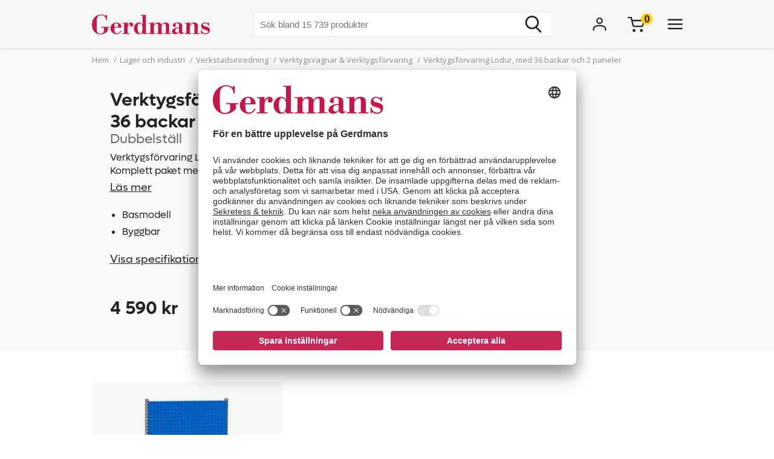

--- FILE ---
content_type: text/html; charset=utf-8
request_url: https://www.gerdmans.se/lager-och-industri/verkstadsinredning/verktygsvagnar-verktygsf%C3%B6rvaring/verktygsf%C3%B6rvaring-lodur-komplett-med-36-backar-och-2-paneler
body_size: 46535
content:

<!DOCTYPE html>
<html lang="sv" >
<head>
    <meta name="referrer" content="origin">
    <link as="image" href="https://cdn.gerdmans.com/content/images/thumbs/0105813_verktygsförvaring-lodur-med-36-backar-och-2-paneler.jpeg" rel="preload">

    <title>Verktygsf&#246;rvaring Lodur, komplett med 36 backar och 2 paneler | Gerdmans</title>
    <meta http-equiv="Content-type" content="text/html;charset=UTF-8" />
    <meta http-equiv="content-language" content="sv-SE" />
    <meta name="description" content="Verktygsf&#246;rvaring Lodur, komplett med 36 backar och 2 paneler - Alltid fri frakt och minst 7 &#229;rs garanti. Gerdmans har allt f&#246;r kontor, lager och industri." />
    <meta name="keywords" content="Verktygsf&#246;rvaring, Lodur, verktygsf&#246;rvaring Lodur, dubbelst&#228;ll, dubbelst&#228;ll Lodur" />
    <meta name="viewport" content="width=device-width, initial-scale=1, maximum-scale=5">
    <meta name="format-detection" content="telephone=no">
    
<meta name="google-site-verification" content="nzKJOaYubnl3_gC6ObmoYKJMh6KdxUn0MI8oeh9MiTE" /><meta name="robots" content="index, follow">
    <link rel="preconnect" href="https://fonts.googleapis.com/" crossorigin="anonymous" />
    <link rel="preconnect" href="https://fonts.gstatic.com/" crossorigin="anonymous" />
    <link rel="preload" href="/Themes/Gerdmans2.0/Content/fonts/fonts.css" as="style">



    
    
            <link rel="alternate" hreflang="sv-se" href="https://www.gerdmans.se/lager-och-industri/verkstadsinredning/verktygsvagnar-verktygsf&#246;rvaring/verktygsf&#246;rvaring-lodur-komplett-med-36-backar-och-2-paneler" />
            <link rel="alternate" hreflang="no-no" href="https://www.gerdmans.no/lager-og-industri/verkstedinnredning/verkt&#248;yvogner-verkt&#248;ytavler/verkt&#248;yoppbevaring-lodur-komplett-pakke-med-2-verkt&#248;ypaneler-og-36-lagerbokser" />
            <link rel="alternate" hreflang="da-dk" href="https://www.gerdmans.dk/lager-industri/v&#230;rkstedsinventar/v&#230;rkt&#248;jsvogne-v&#230;rkstedsvogne-v&#230;rkt&#248;jstavler/dobbelt-stativ-lodur-komplet-med-36-plukkasser-og-2-paneler" />
            <link rel="alternate" hreflang="fi-fi" href="https://www.gerdmans.fi/varasto-ja-teollisuus/teollisuuskalusteet/ty&#246;kaluvaunut-ty&#246;kalutaulut/ty&#246;kaluteline-lodur-36-laatikkoa-2-panelia" />





    <meta property="og:type" content="product" />
<meta property="og:title" content="Verktygsf&#246;rvaring Lodur, med 36 backar och 2 paneler" />
<meta property="og:description" content="Verktygsf&#246;rvaring Lodur, komplett med 36 backar och 2 paneler - Alltid fri frakt och minst 7 &#229;rs garanti. Gerdmans har allt f&#246;r kontor, lager och industri." />
<meta property="og:image" content="https://cdn.gerdmans.com/content/images/thumbs/0105813_verktygsförvaring-lodur-med-36-backar-och-2-paneler.jpeg" />
<meta property="og:url" content="https://www.gerdmans.se/lager-och-industri/verkstadsinredning/verktygsvagnar-verktygsf%C3%B6rvaring/verktygsf%C3%B6rvaring-lodur-komplett-med-36-backar-och-2-paneler" />
<meta property="og:site_name" content="Gerdmans Inredningar AB" />

    
    
    
<script>
	var ThreeBits = ThreeBits||{};
	ThreeBits.Loop54Settings = {
		IP: "192.168.1.2",
		UserId: "749610012",
	    Url: "https://gerdmans-se.54proxy.com/",
        LanguageCode: "sv"
	};
</script><link rel="preconnect" href="https://app.usercentrics.eu"/><link rel="dns-prefetch" href="https://app.usercentrics.eu"/><link rel="preconnect"/><script id="usercentrics-cmp" data-settings-id="fuJnJ0eSlk21KU" src="https://app.usercentrics.eu/browser-ui/latest/loader.js" data-tcf-enabled="true">
</script>
<script>dataLayer = [];</script>
<script type="text/javascript">
        // create dataLayer
        window.dataLayer = window.dataLayer || [];
        function gtag() {
            dataLayer.push(arguments);
        }

        // set „denied" as default for both ad and analytics storage, as well as ad_user_data and ad_personalization,
        gtag("consent", "default", {
            ad_user_data: "denied",
            ad_personalization: "denied",
            ad_storage: "denied",
            analytics_storage: "denied",
            wait_for_update: 2000 // milliseconds to wait for update
        });

        // Enable ads data redaction by default [optional]
        gtag("set", "ads_data_redaction", true);
    </script>

    <script type="text/javascript">
        // Google Tag Manager
        (function(w, d, s, l, i) {
            w[l] = w[l] || [];
            w[l].push({
                'gtm.start': new Date().getTime(),
                event: 'gtm.js'
            });
            var f = d.getElementsByTagName(s)[0],
                j = d.createElement(s),
                dl = l != 'dataLayer' ? '&l=' + l : '';
            j.async = true;
            j.src =
                'https://www.googletagmanager.com/gtm.js?id=' + i + dl;
            f.parentNode.insertBefore(j, f);
        })(window, document, 'script', 'dataLayer', 'GTM-PPDRPB2'); //replace GTM-XXXXXX with Google Tag Manager ID
    </script>

    <style type="text/css">
                    .shoppingcart__icon{display:-ms-flexbox;display:flex;-ms-flex-align:center;align-items:center;position:relative;cursor:pointer}.boxfinder{padding:16px;padding-top:0}.boxfinder-search-container{display:none;position:absolute;top:0;left:0;width:100vw;overflow:hidden;z-index:200;background-color:#f7f7f7}@media only screen and (min-width:977px){.boxfinder-search-container{position:unset;max-height:80vh;box-shadow:0 3px 6px #00000029}}.boxfinder-search-container--active{display:none;-ms-flex-flow:column;flex-flow:column;background-color:#f7f7f7;position:fixed}@media only screen and (min-width:977px){.boxfinder-search-container--active{display:-ms-flexbox;display:flex;-ms-flex-flow:column;flex-flow:column;-ms-flex-pack:unset;justify-content:unset;position:absolute;top:80px}}@media only screen and (min-width:1340px){.boxfinder-search-container--active{position:unset}}.boxfinder-close-container{display:-ms-flexbox;display:flex;-ms-flex-pack:end;justify-content:flex-end;padding-top:1rem;padding-right:40px}.boxfinder-close-button{cursor:pointer}.boxfinder-search-wrapper{width:100vw;position:relative;top:0;left:50%;transform:translateX(-50%);background:#fafafa}@media only screen and (min-width:977px){.boxfinder-search-wrapper{background:#fafafa;margin-top:-30px;padding-top:16px}}.boxfinder__search-container{display:-ms-flexbox;display:flex;margin:0 auto;-ms-flex-pack:center;justify-content:center;gap:16px;padding:20px;-ms-flex-align:center;align-items:center;-ms-flex-direction:column;flex-direction:column}@media only screen and (min-width:977px){.boxfinder__search-container{-ms-flex-direction:row;flex-direction:row}}.boxfinder__header{display:-ms-flexbox;display:flex;gap:16px;-ms-flex-align:center;align-items:center}.boxfinder__title{font-weight:600}.boxfinder__subtitle{font-size:13px}.boxfinder__form{display:-ms-flexbox;display:flex;gap:25px;-ms-flex-direction:column;flex-direction:column;width:100%}@media only screen and (min-width:977px){.boxfinder__form{-ms-flex-direction:row;flex-direction:row;gap:16px;width:-webkit-fit-content;width:-moz-fit-content;width:fit-content}}.boxfinder__input-wrapper{position:relative;height:-webkit-fit-content;height:-moz-fit-content;height:fit-content}.boxfinder__input{border-radius:5px}.boxfinder__input-icon{position:absolute;top:0;left:3px;height:100%;display:-ms-flexbox;display:flex;-ms-flex-align:center;align-items:center;padding:0 5px}.boxfinder .button.button--buy-default.boxfinder__search-button{padding:8px 30px;width:100%;height:60px}@media only screen and (min-width:977px){.boxfinder .button.button--buy-default.boxfinder__search-button{width:unset;height:100%}}.boxfinder-page{padding-bottom:16px}.boxfinder-page .page__section-content{padding:0}@media only screen and (min-width:977px){.boxfinder-page .page__section-content{padding:30px 0 30px 0}}.boxfinder__searched-for{font-weight:700;padding-top:16px}@media only screen and (min-width:977px){.boxfinder__searched-for{padding-top:50px}}.boxfinder__result-count{font-weight:100;font-size:13px;margin-bottom:1rem}.boxfinder-background{position:absolute;display:none;width:100vw;height:100vh;z-index:199}@media only screen and (min-width:977px){.boxfinder-background--active{display:block}}@media only screen and (min-width:977px){.boxfinder-hide-on-desktop{display:none}}.boxfinder__clear-search{font-weight:700;width:-webkit-fit-content;width:-moz-fit-content;width:fit-content;margin:2rem auto 2rem;padding-bottom:2rem}@media only screen and (min-width:977px){.boxfinder__clear-search{display:none}}.boxfinder__to-top{margin:1rem auto .5rem;display:block;width:-webkit-fit-content;width:-moz-fit-content;width:fit-content;position:-webkit-sticky;position:sticky;top:20px}@media only screen and (min-width:977px){.boxfinder__to-top{display:none}}.input.boxfinder__input{padding-left:41px;width:100%;height:60px}@media only screen and (min-width:977px){.input.boxfinder__input{width:200px;height:41px}}.input-message{position:absolute;font-size:13px}.input-message--error{color:#ee0511}.boxfinder-open-icon--active{transform:rotate(180deg)}.category-page__footer__icon-container--hidden-on-desktop{display:none}.toggle-children-js{display:none}.nav{position:fixed;z-index:200}.header-wrapper--collapsed~nav{margin-top:52px}.menu{display:none;position:absolute;top:0;left:0;width:100vw;height:100vh;overflow:hidden;letter-spacing:-.08px;z-index:200;background-color:#fff}.menu__header{display:-ms-flexbox;display:flex;-ms-flex-align:center;align-items:center;-ms-flex-pack:center;justify-content:center;height:65px;background-color:#f7f7f7;filter:drop-shadow(0 1pt 1pt #00000026)}@media only screen and (min-width:977px){.menu__header{display:none}}@media only screen and (min-width:977px){.menu{position:unset;max-height:80vh;box-shadow:0 3px 6px #00000029;overflow:scroll}.menu::-webkit-scrollbar{display:none}}.menu--active{display:-ms-flexbox;display:flex;-ms-flex-flow:column;flex-flow:column;background-color:#fff;position:fixed}@media only screen and (min-width:977px){.menu--active{-ms-flex-flow:column;flex-flow:column;-ms-flex-pack:unset;justify-content:unset;position:absolute;top:80px}}@media only screen and (min-width:1340px){.menu--active{position:unset}}.menu__bar{display:none;height:40px}@media only screen and (min-width:1340px){.menu__bar{display:-ms-flexbox;display:flex;-ms-flex-pack:end;justify-content:flex-end;padding-right:40px;padding-top:20px}}.menu__bar-close{display:none}@media only screen and (min-width:1340px){.menu__bar-close{display:block}}.menu__bar-close{cursor:pointer}.menu__bar-bottom{display:-ms-flexbox;display:flex;-ms-flex-pack:justify;justify-content:space-between;-ms-flex-align:center;align-items:center;position:fixed;bottom:0;width:100%;height:50px;background-color:#f7f7f7;filter:drop-shadow(0 -1pt 1pt #00000026);z-index:220}@media only screen and (min-width:768px){.menu__bar-bottom{top:0;height:80px}}@media only screen and (min-width:977px){.menu__bar-bottom{display:none}}.menu__bar-bottom-close{height:21px}.menu-bar-bottom__navigate-back{padding:0 20px;font-style:italic;font-size:13px}@media only screen and (min-width:768px){.menu-bar-bottom__navigate-back-icon-group{display:-ms-flexbox;display:flex}}@media only screen and (min-width:768px){.menu-bar-bottom__navigate-back{padding-left:16vw}}.menu__icon-close{width:21px;height:21px}.menu__groups{display:-ms-flexbox;display:flex;-ms-flex-flow:column nowrap;flex-flow:column nowrap;margin-top:40px;position:relative;overflow-y:auto;height:calc(100% - 65px - 50px - 40px)}@media only screen and (min-width:977px){.menu__groups{-ms-flex-flow:row nowrap;flex-flow:row nowrap;-ms-flex-pack:center;justify-content:center;padding:0}}@media only screen and (min-width:1340px){.menu__groups{margin-top:0}}.menu__group-2{display:none}@media only screen and (min-width:1340px){.menu__group-2{display:block}}@media only screen and (min-width:977px){.menu__group-1{-ms-flex-order:1;order:1}.menu__group-2{-ms-flex-order:2;order:2}.menu__group-3{-ms-flex-order:3;order:3}.menu__group-4{-ms-flex-order:4;order:4}.menu__group-5{display:none}}.menu-group{padding:0 20px 0 20px}@media only screen and (min-width:768px){.menu-group{padding:0 16vw}}@media only screen and (min-width:977px){.menu-group{padding:0 20px 0 50px;max-width:385px}.menu-group--left-border{border-left:1px solid rgba(36,36,36,.1)}}.menu-group__header{display:-ms-flexbox;display:flex;-ms-flex-pack:justify;justify-content:space-between;-ms-flex-align:center;align-items:center;line-height:22px;font-weight:600;text-transform:uppercase;padding-bottom:30px}.menu-group__header--desktop{display:none}.menu-group__header--mobile{-ms-flex-positive:1;flex-grow:1}@media only screen and (min-width:977px){.menu-group__header{padding-left:10px;padding-bottom:16px;pointer-events:unset;letter-spacing:.8px}.menu-group__header--desktop{display:block;color:#242424;text-decoration:none}.menu-group__header--desktop:hover{text-decoration:underline}.menu-group__header--mobile{display:none}}@media only screen and (min-width:977px){.menu-group__header--pointer{pointer-events:none}}.menu-group__item-list{position:absolute;width:100vw;left:-100vw;background-color:#fff;top:0;z-index:210;overflow:scroll;transition:left .1s linear}@media only screen and (min-width:977px){.menu-group__item-list{position:unset;visibility:visible;height:unset;width:unset;overflow:hidden;padding:0}}.menu-group__item-list--active{left:0;height:100vh;transition:left .1s linear}.menu-group__item{display:-ms-flexbox;display:flex;-ms-flex-align:center;align-items:center;width:100%;line-height:22px;transition:background-color .3s ease-out 100ms;cursor:pointer;padding:10px 20px}.menu-group__item:first-child{padding-top:0}@media only screen and (min-width:768px){.menu-group__item{padding-left:16vw;padding-right:16vw}}@media only screen and (min-width:977px){.menu-group__item{display:-ms-flexbox;display:flex;-ms-flex-pack:justify;justify-content:space-between;-ms-flex-align:center;align-items:center;width:unset;padding:6px 0;padding-left:10px;margin-bottom:3px}.menu-group__item--expanded{background-color:#f7f7f7}.menu-group__item--expanded .menu-group__icon-toggle{transform:rotate(-90deg);visibility:visible;opacity:1}}.menu-group__item--header-link{font-weight:600;text-decoration:underline}@media only screen and (min-width:977px){.menu-group__item--header-link{text-decoration:none}.menu-group__item--header-link-only-mobile{display:none}}.menu-group__item--expanded{visibility:visible;height:unset}@media only screen and (min-width:977px){.menu-group__item:hover{background-color:#f7f7f7}}.menu-group__item--is-leaf:hover{background-color:unset;text-decoration:underline}.menu-group__item:hover>.menu-group__icon-toggle{opacity:1}.menu-group__item--as-header:hover>.menu-group__icon-toggle{opacity:0}.menu-group__item--as-header{display:-ms-flexbox;display:flex;font-weight:600;text-transform:uppercase;padding-bottom:30px;padding-left:0;padding-right:0;letter-spacing:.8pt}@media only screen and (min-width:977px){.menu-group__item--as-header{padding-top:0;padding-bottom:16px}}.menu-group__link{width:100%}.menu-group__item-name{width:100%}.menu-group__item-children{width:100vw}@media only screen and (min-width:977px){.menu-group__item-children{width:unset}}.menu-group__item-children--collapsed{top:0;position:absolute;left:-100vw;transition:left .1s linear}@media only screen and (min-width:977px){.menu-group__item-children--collapsed{position:unset;transition:unset;visibility:hidden;height:0}}.menu-group__item-children--expanded{position:absolute;top:0;left:0;transition:left .1s linear;visibility:visible;height:unset;background-color:#fff;width:100vw;height:100vh}@media only screen and (min-width:977px){.menu-group__item-children--expanded{position:unset;left:unset;padding-left:20px;height:unset;width:unset}}.menu-group__header{display:-ms-flexbox;display:flex;-ms-flex-pack:justify;justify-content:space-between;letter-spacing:.8px}.menu-group__header--uppercase{text-transform:uppercase}@media only screen and (min-width:977px){.menu-group__header>.menu-group__icon-toggle{opacity:0}}.menu-group__item-link{text-transform:unset}.menu-group__item-link:hover{text-decoration:underline}.menu-group__icon-toggle{width:8px;height:13px}@media only screen and (min-width:977px){.menu-group__icon-toggle{width:12px;height:9px;margin-right:10px;fill:black;opacity:1;transition:opacity .3s ease-out 100ms;transform:rotate(90deg)}}@media only screen and (min-width:1340px){.menu-group__icon-toggle{opacity:0}}.menu-group__icon-toggle--expanded{transform:rotate(180deg)}.menu-background{position:absolute;display:none;width:100vw;height:100%;z-index:199}@media only screen and (min-width:977px){.menu-background--active{display:block}}.mobile-contact-bar{display:block}@media only screen and (min-width:768px){.mobile-contact-bar{display:none}}.tablet-portrait-contact-bar{display:none}@media only screen and (min-width:768px){.tablet-portrait-contact-bar{display:block;margin:0 51px 0 0}}@media only screen and (min-width:977px){.tablet-portrait-contact-bar{display:none}}.tablet-contact-bar{display:none}@media only screen and (min-width:977px){.tablet-contact-bar{display:block;margin:63px 0 0 0}}@media only screen and (min-width:1340px){.tablet-contact-bar{display:none}}.menu-open-icon--active{transform:rotate(180deg)}.search{position:relative;width:300px}@media only screen and (min-width:977px){.search{width:494px}}@media only screen and (min-width:1340px){.search{width:850px}}.search__input{height:36px;line-height:36px;padding-left:20px;font-size:16px;border:none}@media only screen and (min-width:768px){.search__input{width:100%;height:42px;line-height:42px}}.search__input:focus-visible{outline:none}.search__icon-container{display:-ms-flexbox;display:flex;-ms-flex-align:center;align-items:center;position:absolute;top:0;right:0;padding-right:11px;cursor:pointer;height:100%}.search__icon-container .hidden{display:none}.search__icon,.search__reset-icon{display:-ms-flexbox;display:flex;-ms-flex-flow:column;flex-flow:column;-ms-flex-pack:center;justify-content:center;height:36px;background-color:transparent;border:none}.search__icon .icon,.search__reset-icon .icon{height:20px;width:20px}@media only screen and (min-width:768px){.search__icon .icon,.search__reset-icon .icon{height:28px;width:28px}}.search__reset-icon{border-right:2px solid #e6e6e6;padding-right:11px}.search__reset-icon .icon{height:11px;width:11px}.search__icon{padding-left:9px}.search__icon-close{position:absolute;top:7px;right:-50px;width:21px;height:21px}@media only screen and (min-width:977px){.search__icon-close{display:none}}.contact-bar{background:#f5f5f5;width:100%;display:-ms-flexbox;display:flex;-ms-flex-direction:row;flex-direction:row;-ms-flex-pack:center;justify-content:center}@media only screen and (min-width:977px){.contact-bar{background:none;-ms-flex-pack:start;justify-content:flex-start}}@media only screen and (min-width:1340px){.contact-bar{display:block;width:-webkit-max-content;width:-moz-max-content;width:max-content;position:fixed;right:0;top:50vh}}.contact-bar__icons{display:-ms-flexbox;display:flex;-ms-flex-direction:row;flex-direction:row;width:84px;-ms-flex-pack:justify;justify-content:space-between;-ms-flex-align:center;align-items:center}@media only screen and (min-width:768px){.contact-bar__icons{width:92px}}@media only screen and (min-width:1340px){.contact-bar__icons{-ms-flex-direction:column;flex-direction:column;-ms-flex-align:end;align-items:flex-end;width:80px}}@media only screen and (min-width:1340px){.contact-bar__icon{height:51px;width:80px;display:-ms-flexbox;display:flex;-ms-flex-align:center;align-items:center;padding-left:27px;background:#f5f5f5;transition:ease-in .4s;white-space:nowrap;box-shadow:0 0 2px #24242426}.contact-bar__icon:hover{width:235px}.contact-bar__icon:hover .contact-bar__icon-description{display:block;margin:0 0 0 20px}.contact-bar__icon-link{display:-ms-flexbox;display:flex;-ms-flex-align:center;align-items:center;color:#242424;text-decoration:none}}.contact-bar__icon-description{display:none}.desktop-contact-bar{display:none}@media only screen and (min-width:1340px){.desktop-contact-bar{position:relative;display:block;z-index:101}}.accordion__header{display:-ms-flexbox;display:flex;-ms-flex-align:center;align-items:center;font-weight:700;cursor:pointer}.accordion__header-label{padding-left:10px}.accordion__icon{width:8px;height:13px}.accordion__body{transition:.3s;opacity:1;height:unset;padding-top:10px}.accordion--collapsed .accordion__body{display:none;opacity:0;height:0}.accordion--collapsed .accordion__body *{height:0}body{overflow-x:hidden}.body--no-scroll{overflow:hidden}.badge{position:relative;border-radius:50%;float:left;padding:5px;font-size:16px}.badge__square{width:0;height:0;padding-top:100%;padding-right:100%}.badge__content{height:0}.badge__content:after,.badge__content:before{content:attr(data-label)}.badge__content:after{position:absolute;bottom:50%;right:50%;text-align:center;transform:translate(50%,50%)}.badge__content:before{color:transparent}.badge--cart-look{background-color:#ffce00;font-weight:bold;margin-left:-6px;margin-top:-18px}.breadcrumb{display:-ms-flexbox;display:flex;font-size:13px;line-height:18px;padding:10px 0 5px 0;color:#909090}@media only screen and (min-width:977px){.breadcrumb{padding:10px 0 40px 0}}.breadcrumb__list{display:-ms-flexbox;display:flex;list-style:none;padding-left:0}.breadcrumb__list .breadcrumb__delimiter{}.breadcrumb__list .breadcrumb__item:nth-last-of-type(2){display:block}.breadcrumb__list .breadcrumb__item:nth-last-of-type(2) .breadcrumb__delimiter{display:none}@media only screen and (min-width:977px){.breadcrumb__list .breadcrumb__item:nth-last-of-type(2) .breadcrumb__delimiter{display:inline-block}}.breadcrumb__list .breadcrumb__item:nth-last-of-type(3){display:block}.breadcrumb__item{display:none;white-space:nowrap}@media only screen and (min-width:977px){.breadcrumb__item{display:block}}.breadcrumb__delimiter{padding:0 5px}.button{font-size:16px;font-weight:400;border:none;padding:8px 15px;text-decoration:none;cursor:pointer}.button--unstyled{-webkit-appearance:none;-moz-appearance:none;appearance:none;background:transparent;color:inherit;border:0}.button--load-more{background-color:unset;border:1px solid #242424;text-transform:uppercase;padding:8px 16px;font-family:"Open sans";font-weight:bold;font-size:13px;line-height:18px;letter-spacing:.8px}@media only screen and (min-width:1340px){.button--load-more{font-size:16px;line-height:22px;padding:10px 20px}}.button--buy-default{font-family:"Lufga";color:#fff;line-height:23px;background-color:#242424;padding:8px 15px}.button--disabled{font-family:"Lufga";color:#fff;line-height:23px;background-color:#909090;cursor:default}.button--with-border{display:-ms-flexbox;display:flex;-ms-flex-align:center;align-items:center;font-family:"Lufga";font-weight:600;font-size:13px;padding:8px 12px;color:unset;border:2px solid;letter-spacing:1.2px;background-color:transparent}.button--with-border .icon{display:none}@media only screen and (min-width:1340px){.button--with-border{font-size:16px}}@media only screen and (min-width:977px){.button--with-border--mobile-only{border:none;box-shadow:none;padding:0;font-weight:700;letter-spacing:.65px}.button--with-border--mobile-only .button__label{padding-right:13px}.button--with-border--mobile-only .icon{display:block;height:10px;width:6px}}.button--with-border-thin{border:1px solid}.button--with-border--light{font-size:16px;opacity:.5}.discount-banner{display:-ms-flexbox;display:flex;-ms-flex-pack:center;justify-content:center;width:42px;padding:3px 6px;color:#fff;background-color:#c72956;font-size:13px;font-weight:700;line-height:18px;z-index:1}@media only screen and (min-width:977px){.discount-banner{width:50px;font-size:16px;line-height:22px}}.dropdown{position:relative;cursor:pointer;font-size:13px}@media only screen and (min-width:977px){.dropdown{font-size:15px}}.dropdown--expanded .dropdown__options{visibility:visible;opacity:1}.dropdown__header{display:-ms-flexbox;display:flex;-ms-flex-flow:row;flex-flow:row;-ms-flex-align:center;align-items:center}.dropdown__selected-option{padding-right:10px}.dropdown__icon{width:9px;height:9px;transform:rotate(90deg)}.dropdown__icon.icon{stroke:none}.dropdown__options{position:absolute;right:0;padding:15px 10px;margin-top:5px;visibility:hidden;background-color:#fff;z-index:100;filter:drop-shadow(#00000029 0 3pt 3pt);line-height:18px;font-size:13px;opacity:0}.dropdown__option{display:-ms-flexbox;display:flex;-ms-flex-align:center;align-items:center;padding:0 20px;white-space:nowrap;padding:7px 10px}.dropdown__option *{pointer-events:none}.dropdown__option-text{padding-left:5px}.dropdown__option .dropdown__option-icon-checked{display:none}.dropdown__option--selected .dropdown__option-icon-checked{display:block}.dropdown__option--selected .dropdown__option-icon-unchecked{display:none}.dropdown__option-icon{width:13px;height:13px}.dropdown__option-icon.icon{stroke:none}.dropdown__option:hover{background-color:#f7f7f7}.header__layout-breakpoint{display:none}@media only screen and (min-width:977px){.header__layout-breakpoint{display:block;position:absolute;top:90px;height:1px;width:1px}}.header-wrapper{position:relative;background-color:#f7f7f7}.header-wrapper--collapsed{position:fixed!important;height:52px}.header-wrapper--collapsed .header{height:50px}.header-wrapper--collapsed .header .header__left{display:none}.header-wrapper--collapsed .header .header__middle .header__usps,.header-wrapper--collapsed .header .header__middle .header__search{display:none}.header-wrapper--collapsed .header .header__middle .header__links{height:100%;-ms-flex-align:center;align-items:center;-ms-flex-pack:start;justify-content:flex-start;padding-top:0;padding-left:0}.header-wrapper--collapsed .header .header__middle .header__links li:first-child{padding-left:0}.header-wrapper--collapsed .header .header__right{-ms-flex-align:center;align-items:center;padding:0}.header-wrapper--collapsed .header__icon-search{display:-ms-flexbox;display:flex}.header{display:-ms-flexbox;display:flex;height:65px;position:relative}@media only screen and (min-width:1680px){.header{width:1640px;margin:0 auto}}@media only screen and (min-width:768px){.header{height:80px}}@media only screen and (min-width:1340px){.header{height:150px}}.header__left{-ms-flex-positive:1;flex-grow:1}.header__middle{display:none;-ms-flex-pack:center;justify-content:center}@media only screen and (min-width:977px){.header__middle{display:-ms-flexbox;display:flex;-ms-flex-flow:column;flex-flow:column;-ms-flex-positive:2;flex-grow:2;padding-left:40px}}@media only screen and (min-width:1340px){.header__middle{-ms-flex-pack:unset;justify-content:unset;padding-left:0}}.header__right{display:none}@media only screen and (min-width:768px){.header__right{display:-ms-flexbox;display:flex;-ms-flex-align:center;align-items:center;-ms-flex-positive:1;flex-grow:1}}@media only screen and (min-width:1340px){.header__right{-ms-flex-align:start;align-items:flex-start;padding-top:47px}}.header__right__user-text{font-weight:700;min-width:75px;padding-left:5px;display:none}@media only screen and (min-width:1340px){.header__right__user-text{display:block}}.header__logo-container{display:-ms-flexbox;display:flex;-ms-flex-align:center;align-items:center;-ms-flex-pack:center;justify-content:center}@media only screen and (min-width:768px){.header__logo-container{-ms-flex-align:center;align-items:center;-ms-flex-pack:start;justify-content:flex-start}}@media only screen and (min-width:1340px){.header__logo-container{-ms-flex-align:start;align-items:flex-start;padding-top:47px}}.header__logo-image{width:144px;height:35px}@media only screen and (min-width:768px){.header__logo-image{width:166px;height:40px}}@media only screen and (min-width:977px){.header__logo-image{width:195px;height:47px}}@media only screen and (min-width:1680px){.header__logo-image{width:224px;height:54px}}.header__usps{display:none;padding-top:13px;padding-bottom:16px;list-style:none;-ms-flex-pack:center;justify-content:center;font-size:13px;font-weight:600}@media only screen and (min-width:1340px){.header__usps{display:-ms-flexbox;display:flex}}.header__usp{padding:0 20px;text-transform:uppercase}.header__search-wrap{position:relative;margin:0 auto}.header__search{margin:0 auto}.header__search-close{position:absolute;right:-60px;top:10px}@media only screen and (min-width:977px){.header__search-close{display:none}}.header__search--active{display:-ms-flexbox;display:flex;position:absolute;top:20px;left:0;width:100%;background-color:#f7f7f7;z-index:211}.header__search--active .search{width:500px}.header__links{display:none;-ms-flex-pack:center;justify-content:center;font-size:16px;list-style:none;padding-top:17px}@media only screen and (min-width:1340px){.header__links{display:-ms-flexbox;display:flex}}.header__link{padding:0 20px;cursor:pointer;text-transform:uppercase;font-weight:600}.header__icons{display:-ms-flexbox;display:flex;-ms-flex-align:center;align-items:center;-ms-flex-pack:end;justify-content:flex-end;height:42px;width:100%}.header__icon{display:-ms-flexbox;display:flex;padding-left:50px}@media only screen and (min-width:977px){.header__icon{padding-left:25px}}@media only screen and (min-width:1680px){.header__icon{padding-left:50px}}@media only screen and (min-width:977px){.header__icon-search{display:none}}.header__icon-avatar{display:-ms-flexbox;display:flex;-ms-flex-direction:column;flex-direction:column;-ms-flex-item-align:start;align-self:flex-start;-ms-flex-align:center;align-items:center;max-width:92px}@media only screen and (min-width:977px){.header__icon-avatar{max-width:67px}}@media only screen and (min-width:1340px){.header__icon-avatar{max-width:142px}}@media only screen and (min-width:1680px){.header__icon-avatar{max-width:166px}}@media only screen and (min-width:1340px){.header__menu-icon{display:none}}.header__menu-icon .icon-close{display:none}.header__menu-icon--active .icon-burger{display:none}.header__menu-icon--active .icon-close{display:block}.avatar-menu-container{display:none;z-index:20}@media only screen and (min-width:768px){.avatar-menu-container{display:block}}.avatar-menu-container--mobile{display:block}@media only screen and (min-width:768px){.avatar-menu-container--mobile{display:none}}@media only screen and (min-width:768px){.avatar-menu-background--open{display:block;width:100vw;height:100vh;top:0;left:0;position:fixed}}.avatar-menu-background-mobile--open{display:block;width:100vw;height:100vh;top:0;left:0;position:fixed;z-index:201}@media only screen and (min-width:768px){.avatar-menu-background-mobile--open{display:none}}.grecaptcha-badge{visibility:hidden}.action-bar__badge-container{position:relative}.action-bar-mobile{display:-ms-flexbox;display:flex;-ms-flex-pack:justify;justify-content:space-between;height:50px;width:90vw}@media only screen and (min-width:768px){.action-bar-mobile{display:none}}.action-bar-mobile__left{display:-ms-flexbox;display:flex;-ms-flex-align:center;align-items:center;padding:0}.action-bar-mobile__right{display:-ms-flexbox;display:flex;-ms-flex-align:center;align-items:center;padding:0}.action-bar-mobile__icon{display:-ms-flexbox;display:flex;-ms-flex-align:center;align-items:center;position:relative}.action-bar-mobile__icon--spacing-right{padding-right:40px}.action-bar-mobile__search-container{display:none;position:absolute;z-index:1000}.action-bar-mobile__search-container--active{display:-ms-flexbox;display:flex;-ms-flex-pack:center;justify-content:center;-ms-flex-align:center;align-items:center;position:absolute;height:50px;width:100%;background-color:#f7f7f7;z-index:calc(201 + 1);margin-left:-20px}.action-bar-mobile__search-container--active form{position:relative;width:70%}@media only screen and (min-width:768px){.action-bar-mobile__search-container--active{top:0;height:80px}.action-bar-mobile__search-container--active .search{width:500px}}.action-bar-mobile__search_icon-close{position:absolute;right:20px}.search__result{position:absolute;width:100%;max-height:400px;overflow-y:scroll;background-color:#fff;margin-top:3px;color:#242424}.search__result .content{padding:0 20px 20px 20px}.search__result h5{font-weight:600;text-transform:uppercase;padding-top:20px;padding-bottom:10px}.search__result ul{list-style:none;padding:0;line-height:22px}.search__result li{text-decoration:none}.search__result li a{color:#242424;text-decoration:none}.search__result li a:hover,.search__result li a:focus-visible{text-decoration:underline;outline:none}.phone-only{display:block}@media only screen and (min-width:768px){.phone-only{display:none}}.phone-large-up-only{display:none}@media only screen and (min-width:630px){.phone-large-up-only{display:block}}.tablet-up-only{display:none}@media only screen and (min-width:768px){.tablet-up-only{display:block}}@media only screen and (max-width:768px){#imbox-container iframe:first-child{top:75%}}.input{border:1px solid rgba(36,36,36,.1);width:100%;padding:10px;font-size:15px;line-height:20px;height:41px}@media only screen and (min-width:1340px){.input{font-size:16px;height:51px;line-height:22px}}.input--read-only{background-color:#f7f7f7}.input--filled{border:none;background-color:#f7f7f7}.input--filled:focus{outline:none}.input--filled-on-mobile{background-color:#f7f7f7}@media only screen and (min-width:768px){.input--filled-on-mobile{background-color:#fff}}.label{font-size:15px}@media only screen and (min-width:1340px){.label{font-size:16px}}.label--bold{font-weight:700}.label--semi-bold{font-weight:600}.label--block{display:block;width:100%}.link{text-decoration:none;color:#242424}.link--underline-on-hover:hover{text-decoration:underline}.link--color-light{color:rgba(36,36,37,.5)}.link--semi-bold{font-weight:600}.link--underline{text-decoration:none;padding-bottom:2px;background:linear-gradient(#242424,#242424) center bottom;background-size:0% 2px;background-repeat:no-repeat;transition:all .3s}.link--underline:hover{background-size:100% 2px}.link--underline-always{text-decoration:underline}body{min-height:100vh}@media only screen and (min-width:768px){.master-wrapper-main{padding-top:80px}}@media only screen and (min-width:1340px){.master-wrapper-main{padding-top:0}}.page{width:100vw}@media only screen and (min-width:1340px){.page{padding-top:0}.page.header--collapsed{padding-top:150px}}.page__section{display:-ms-flexbox;display:flex;-ms-flex-flow:column;flex-flow:column;-ms-flex-align:center;align-items:center;width:100vw;position:relative}.page__section--spacing-medium{padding:5px 0}@media only screen and (min-width:977px){.page__section--spacing-medium{padding:8px 0}}@media only screen and (min-width:1340px){.page__section--spacing-medium{padding:15px 0}}.page__section--spacing-large{padding:15px 0}@media only screen and (min-width:977px){.page__section--spacing-large{padding:20px 0}}@media only screen and (min-width:1340px){.page__section--spacing-large{padding:20px 0}}.page__section--background-color-light{background-color:#f5f5f580}@media only screen and (min-width:768px){.page__section--shadow-top{box-shadow:0 -1px 2px #00000015}}.page__section--header{background-color:#f7f7f7;filter:drop-shadow(0 1pt 1pt #00000026);z-index:200}@media only screen and (min-width:768px){.page__section--header{position:fixed}}@media only screen and (min-width:977px){.page__section--header{z-index:201}}@media only screen and (min-width:1340px){.page__section--header{position:relative}}.page__section--background-color-footer{background-color:#f7f7f7}.page__section--mobile-action-bar{filter:drop-shadow(0 -1pt 1pt #00000026);position:fixed;bottom:0;z-index:199;background-color:#f7f7f7}.page__section-content{width:90vw}.page__section-content--full-width-on-mobile{margin:0 auto;width:100vw}.page__section-content--multi-column{display:-ms-flexbox;display:flex}@media only screen and (min-width:630px){.page__section-content{}}@media only screen and (min-width:768px){.page__section-content{width:736px}}@media only screen and (min-width:977px){.page__section-content{width:977px}}@media only screen and (min-width:1340px){.page__section-content{width:1310px}}@media only screen and (min-width:1680px){.page__section-content{width:1640px}}.admin-header-links{position:absolute;top:0;left:0;color:#fff;font-weight:bold;z-index:211;font-size:13px}.admin-header-links .admin{display:none}@media only screen and (min-width:768px){.admin-header-links .admin{display:inline-block}}.admin-header-links a{color:#fff;text-decoration:none;background-color:#c71748;padding:5px 10px}.side-2{display:none}.prices-block{display:-ms-flexbox;display:flex;-ms-flex-align:center;align-items:center;font-size:15px}@media only screen and (min-width:768px){.prices-block{font-size:16px}}.prices-block__discounted-price{font-weight:700;color:#c72956}.prices-block__normal-price{font-weight:600}.prices-block__normal-price--overridden{font-size:13px;text-decoration:line-through;padding-left:10px}.prices-block__from-text{display:none}@media only screen and (min-width:768px){.prices-block__from-text--visible{display:inline-block}}.price-color--normal{color:#242424}.price-color--special{color:#c72956}.read-more{display:-ms-flexbox;display:flex;-ms-flex-align:center;align-items:center;cursor:pointer}@media only screen and (min-width:768px){.read-more{opacity:.75}}.read-more__label{margin-right:10px;text-transform:uppercase;font-size:13px;font-weight:bold;line-height:13px;letter-spacing:.65px}@media only screen and (min-width:1340px){.read-more__label{font-size:16px}}.read-more__label:hover{text-decoration:underline}.read-more__icon{width:7px;height:11px}@media only screen and (min-width:1340px){.read-more__icon{width:8px;height:13px}}.read-more--content{opacity:1}.read-more--content .read-more__label{font-size:3vw}@media only screen and (min-width:768px){.read-more--content .read-more__label{font-size:13px}}@media only screen and (min-width:1340px){.read-more--content .read-more__label{font-size:16px}}.read-more--case{font-size:10px;opacity:.75}@media only screen and (min-width:1340px){.read-more--case{font-size:16px}}@media only screen and (min-width:1340px){.read-more{font-size:16px}}.hidden-js{}.u-flex{display:-ms-flexbox!important;display:flex!important}.u-flex-1{-ms-flex:1!important;flex:1!important}.u-space-between{-ms-flex-pack:justify!important;justify-content:space-between!important}.u-align-self-end{-ms-flex-item-align:end!important;align-self:flex-end!important}.u-ui-list{margin-left:0;padding-left:0;list-style:none outside}.icon{fill:#242424}.icon-white{fill:white}.icon-search,.icon-avatar{stroke:#242424}.icon-search-white,.icon-avatar-white{stroke:white}.icon-home{height:22px;width:25px}.icon-search{height:22px;width:25px}.icon-avatar{height:22px;width:25px}.icon-avatar__container{display:-ms-flexbox;display:flex;-ms-flex-align:center;align-items:center;cursor:pointer}@media only screen and (min-width:977px){.icon-avatar .icon-avatar{height:25px;width:25px}}.icon-avatar--logged-in{display:-ms-flexbox;display:flex;-ms-flex-align:center;align-items:center;-ms-flex-pack:distribute;justify-content:space-around;background-color:#242424;width:42px;height:42px;border:5px solid #242424;border-radius:50%;transition:.3s ease-out 100ms;padding:0}.icon-avatar--not-logged-in{display:-ms-flexbox;display:flex;-ms-flex-align:center;align-items:center;-ms-flex-pack:distribute;justify-content:space-around;background-color:#f7f7f7;width:42px;height:42px;border:5px solid #f7f7f7;border-radius:50%;transition:.3s ease-out 100ms;padding:0}.icon-avatar--not-logged-in:hover{display:-ms-flexbox;display:flex;-ms-flex-align:center;align-items:center;-ms-flex-pack:distribute;justify-content:space-around;background-color:#f7f7f7;width:42px;height:42px;border:5px solid #f7f7f7;border-radius:50%;transition:.3s ease-out 100ms;padding:0}.icon-shoppingcart{height:25px;width:30px}@media only screen and (min-width:977px){.icon-shoppingcart{height:25px;width:28px}}.icon-burger{height:18px;width:25px}.icon-chevron-down{height:12px;width:14px}.icon-close{height:18px;width:25px}@media only screen and (min-width:768px){.icon-close{height:18px;width:25px}}.icon-pdf{height:20px;width:25px}.icon-pdf__0{fill:#ff2116}.icon-pdf__2{fill:#2c2c2c}.icon-phone{height:20.58px;width:20.61px}@media only screen and (min-width:1340px){.icon-phone{height:27.05px;width:27px}}.icon-email{height:17px;width:23px}@media only screen and (min-width:1340px){.icon-email{height:19.96px;width:27px}}.icon-solid-cubes svg,.icon-solid-chevron-right svg{height:13px;width:13px}.icon-return-arrow{height:14px;width:22px}@media only screen and (min-width:768px){.icon-return-arrow{height:15px;width:24px}}@media only screen and (min-width:977px){.icon-return-arrow{height:14px;width:22px}}@media only screen and (min-width:1340px){.icon-return-arrow{height:18px;width:29px}}.icon-plus{height:11px;width:11px}.icon-minus{width:11px;height:2.36px}.icon-to-top{height:40px;width:40px}.icon-carton{height:71px;width:71px}.icon-carton-length{height:20px;width:20px}.icon-carton-width{height:20px;width:20px}.icon-carton-height{height:20px;width:20px}.icon-chevron-right{height:16px;width:16px;fill:white}html{font-size:1rem}body{font-family:"Open sans",Arial,Helvetica,sans-serif;color:#242424;margin:0}@media only screen and (max-width:977px){body{-ms-overflow-style:none;scrollbar-width:none}body::-webkit-scrollbar{display:none}}*{outline:none}html{box-sizing:border-box}*,*:before,*:after{box-sizing:inherit;margin:0}h3{font-size:16px}.visuallyhidden{border:0;clip:rect(0 0 0 0);height:1px;margin:-1px;overflow:hidden;padding:0;position:absolute;width:1px}.field-validation-error{color:#c82254}.input-validation-error{border:2px solid #c82544!important;outline:none}.custom-radio-button{height:19px;width:19px;border:2px solid #000;border-radius:50%;display:-ms-flexbox;display:flex;-ms-flex-pack:center;justify-content:center;-ms-flex-align:center;align-items:center;margin:0 10px 0 0}.custom-radio-button--filled{height:9px;width:9px;border-radius:50%;background:#000}.avatar-menu{display:none;position:absolute;top:0;left:0;width:100vw;height:calc(100vh - 50px - 65px);z-index:202;background-color:#fff;padding:30px 20px}@media only screen and (min-width:768px){.avatar-menu{position:unset;height:-webkit-fit-content;height:-moz-fit-content;height:fit-content;width:-webkit-fit-content;width:-moz-fit-content;width:fit-content;box-shadow:0 3px 6px #00000029;left:unset;padding:20px 20px}}.avatar-menu--open{display:-ms-flexbox;display:flex;-ms-flex-direction:column;flex-direction:column;background-color:#fff;position:fixed;top:65px}@media only screen and (min-width:768px){.avatar-menu--open{-ms-flex-pack:unset;justify-content:unset;-ms-flex-align:unset;align-items:unset;top:80px;position:unset;margin-top:5px}}.avatar-menu__wrapper{width:-webkit-max-content;width:-moz-max-content;width:max-content;display:-ms-flexbox;display:flex;-ms-flex-direction:column;flex-direction:column}@media only screen and (min-width:768px){.avatar-menu__wrapper{width:100%}}.avatar-menu__divider{width:100%;border-top:1px solid rgba(36,36,36,.1)}.avatar-menu__item{width:-webkit-fit-content;width:-moz-fit-content;width:fit-content;padding:10px 20px 10px 0;white-space:nowrap}@media only screen and (min-width:768px){.avatar-menu__item{text-align:left}}.avatar-menu__link{color:#242424;text-decoration:none;text-transform:uppercase;font-weight:700}.info-banner-container{background-color:#c72956;color:#fff;width:100%;padding:10px 0;position:relative;top:0;left:0;z-index:199}.info-banner-textcontainer{margin:0 auto;display:table;height:55px}.info-banner-text{display:table-cell;vertical-align:middle}.top-banner__container{padding:15px;text-align:center;font-style:italic;letter-spacing:.8pt;font-family:"Lufga"}
                </style>
    
    <link href="https://cdn.gerdmans.com/bundles/styles/xuctaurj8lujfhfgomtu1npxi9m6qema3s7eguw8cv81" rel="stylesheet"/>

<link href="/Themes/Gerdmans2.0/content/dist/libs/swiperjs/swiper-bundle.min.css?version=639015577359987412" rel="stylesheet" type="text/css" />

    <script src="https://cdn.gerdmans.com/bundles/scripts/asj70lquevbbqgrounridcfdm2cunawk6slpvwnfw9s1"></script>


    <link rel="canonical" href="https://www.gerdmans.se/lager-och-industri/verkstadsinredning/verktygsvagnar-verktygsförvaring/verktygsförvaring-lodur-komplett-med-36-backar-och-2-paneler" />

    
    
    

    <!-- 57 x 57 Android and iPhone 3 icon -->
    <link rel="apple-touch-icon" media="screen and (resolution: 163dpi)" href="/Themes/Gerdmans/Content/images/gerdmans_icon.png" />
    <!-- 114 x 114 iPhone retina icon -->
    <link rel="apple-touch-icon-precomposed" media="screen and (resolution: 326dpi)" href="/Themes/Gerdmans/Content/images/gerdmans_icon.png" />
    <!-- 57 x 57 Nokia icon -->
    <link rel="shortcut icon" href="/Themes/Gerdmans/Content/images/gerdmans_icon.png" />
</head>
<body>
    <div id="modal-backdrop"></div>
    
    




<div class="master-wrapper-page desktop">
    
    <div id="dialog-eu-cookie-law-detailed-container"></div>
    
<div class="master-wrapper-content">
    
<svg aria-hidden="true" focusable="false" style="width: 1px; height: 1px; position: absolute; top: -100px; left: -100px;">

    <symbol id="icon-chevron-right" viewBox="0 0 8.03 13">
        <g data-name="Lager 2"><g data-name="Lager 1"><path data-name="Icon material-chevron-right" d="M1.53 0 0 1.53l5 5-5 5L1.53 13 8 6.5Z" /></g></g>
    </symbol>

    <symbol id="icon-chevron-down" viewBox="0 0 9 5.56">
        <g data-name="Lager 2"><g data-name="Lager 1"><path data-name="Icon material-chevron-left" d="M1.06 0 0 1.06l4.5 4.5L9 1.06 7.94 0 4.5 3.44Z" /></g></g>
    </symbol>



    <symbol id="icon-close" viewBox="0 0 21.5 21.5">
        <defs>
            <style>
                .icon-close {
                    fill: none;
                    stroke: #242424;
                    stroke-linecap: round;
                    stroke-miterlimit: 10;
                    stroke-width: 2.5px
                }
            </style>
        </defs>
        <g id="Lager_2" data-name="Lager 2"><g id="Lager_1-2" data-name="Lager 1"><path class="icon-close" d="m1.25 1.25 19 19M20.25 1.25l-19 19" /></g></g>
    </symbol>

    <symbol id="icon-close--white" viewBox="0 0 21.5 21.5">
        <defs>
            <style>
                .icon-close--white {
                    fill: none;
                    stroke: white;
                    stroke-linecap: round;
                    stroke-miterlimit: 10;
                    stroke-width: 2.5px
                }
            </style>
        </defs>
        <g id="Lager_2" data-name="Lager 2"><g id="Lager_1-2" data-name="Lager 1"><path class="icon-close--white" d="m1.25 1.25 19 19M20.25 1.25l-19 19" /></g></g>
    </symbol>
    

    <symbol id="icon-shoppingcart" viewBox="0 0 30.79 27.46">
        <defs><style></style></defs>
        <g id="Lager_2" data-name="Lager 2"><g id="Lager_1-2" data-name="Lager 1"><g id="Group_2256" data-name="Group 2256"><path id="Path_15" data-name="Path 15" d="M1.25 1.25h5.14l3.45 14.28a2.5 2.5 0 0 0 2.57 1.72h12.5a2.5 2.5 0 0 0 2.57-1.72l2.06-8.95H7.68" style="fill:none;stroke:#242424;stroke-linecap:round;stroke-linejoin:round;stroke-width:2.5px" /></g><path id="Path_13" data-name="Path 13" class="icon-shoppingcart" d="M14.25 24.75a2.71 2.71 0 1 1-2.71-2.7 2.7 2.7 0 0 1 2.71 2.7Z" /><path id="Path_13-2" data-name="Path 13" class="icon-shoppingcart" d="M27.75 24.75a2.71 2.71 0 1 1-2.75-2.7 2.7 2.7 0 0 1 2.75 2.7Z" /></g></g>
    </symbol>

    <symbol id="icon-search" viewBox="0 0 24.5 25.68">
        <defs>
            <style>
                .icon-search {
                    fill: none;
                    stroke-linecap: round;
                    stroke-linejoin: round;
                    stroke-width: 2.5px;
                }
            </style>
        </defs>
        <g id="Lager_2" data-name="Lager 2"><g id="Lager_1-2" data-name="Lager 1"><circle class="icon-search" cx="10.29" cy="10.29" r="9.04" /><line class="icon-search" x1="16.2" y1="17.38" x2="23.25" y2="24.43" /></g></g>
    </symbol>

    <symbol id="icon-home" viewBox="0 0 27.89 24.7">
        <defs>
            <style>
                .icon-home {
                    fill: none;
                    stroke: #242424;
                    stroke-linecap: round;
                    stroke-linejoin: round;
                    stroke-width: 2.5px
                }
            </style>
        </defs>
        <g id="Lager_2" data-name="Lager 2"><g id="Lager_1-2" data-name="Lager 1"><g id="Group_2371" data-name="Group 2371"><path id="Path_796" data-name="Path 796" class="icon-home" d="M1.25 11.22 14 1.25l12.69 10h-4.28v12.2H5.48V11.22Z" /><path id="Path_797" data-name="Path 797" class="icon-home" d="M11.12 23.45V14h5.65v9.41" /></g></g></g>
    </symbol>

    <symbol id="icon-avatar" viewBox="0 0 24.75 24.82">
        <defs>
            <style>
                .avatar-1 {
                    fill: none;
                    stroke-linecap: round;
                    stroke-linejoin: round;
                    stroke-width: 2.5px
                }
            </style>
        </defs>
        <g id="Lager_2" data-name="Lager 2"><g id="Lager_1-2" data-name="Lager 1"><path class="avatar-1" d="M23.5 23.57v-2.75c0-3.16-5-5.72-11.12-5.72S1.25 17.66 1.25 20.82v2.75" /><circle class="avatar-1" cx="12.38" cy="6.06" r="4.81" /></g></g>
    </symbol>


    <symbol id="icon-burger" viewBox="0 0 26.83 18">
        <defs>
            <style>
                .icon-burger {
                    fill: none;
                    stroke: #242424;
                    stroke-linecap: round;
                    stroke-linejoin: round;
                    stroke-width: 2.5px
                }
            </style>
        </defs>
        <g id="Lager_2" data-name="Lager 2"><g id="Lager_1-2" data-name="Lager 1"><path class="icon-burger" d="M1.25 1.25h24.33M1.25 9h24.33M1.25 16.75h24.33" /></g></g>
    </symbol>
    <symbol xmlns="http://www.w3.org/2000/svg" viewBox="0 0 26.83 18">
        <defs>
            <style>
                .cls-1 {
                    fill: none;
                    stroke: #242424;
                    stroke-linecap: round;
                    stroke-linejoin: round;
                    stroke-width: 2.5px
                }
            </style>
        </defs>
        <g id="Lager_2" data-name="Lager 2"><g id="Lager_1-2" data-name="Lager 1"><path class="cls-1" d="M1.25 1.25h24.33M1.25 9h24.33M1.25 16.75h24.33" /></g></g>
    </symbol>

    <symbol id="icon-radio-unchecked" viewBox="0 0 20 20">
        <path d="M13,3A10,10,0,1,0,23,13,10,10,0,0,0,13,3Zm0,18a8,8,0,1,1,8-8A8,8,0,0,1,13,21Z" transform="translate(-3 -3)" />
    </symbol>

    <symbol id="icon-radio-checked" viewBox="0 0 20 20">
        <path d="M13,8a5,5,0,1,0,5,5A5,5,0,0,0,13,8Zm0-5A10,10,0,1,0,23,13,10,10,0,0,0,13,3Zm0,18a8,8,0,1,1,8-8A8,8,0,0,1,13,21Z" transform="translate(-3 -3)" fill="#242424" />
    </symbol>

    <symbol id="icon-slider-navigation-dark" viewBox="0 0 40 40">
        <defs>
            <style>
                .bg-dark {
                    fill: #242424;
                }

                .chevron-dark {
                    opacity: 0.9;
                    fill: #fff
                }
            </style>
        </defs>
        <g id="Lager_2" data-name="Lager 2"><g id="Lager_1-2" data-name="Lager 1"><path class="bg-dark" d="M20,0A20,20,0,1,0,40,20,20,20,0,0,0,20,0Z" /><polygon class="chevron-dark" points="17.28 29.43 15 27.15 22.42 19.72 15 12.28 17.28 10 27 19.72 17.28 29.43" /></g></g>
    </symbol>

    <symbol id="icon-slider-navigation-light" viewBox="0 0 40 40">
        <defs>
            <style>
                .bg-light {
                    fill: #242424;
                    opacity: 0.5
                }

                .chevron-light {
                    opacity: 0.8;
                    fill: #fff
                }
            </style>
        </defs>
        <g id="Lager_2" data-name="Lager 2"><g id="Lager_1-2" data-name="Lager 1"><path class="bg-light" d="M20,0A20,20,0,1,0,40,20,20,20,0,0,0,20,0Z" /><polygon class="chevron-light" points="17.28 29.43 15 27.15 22.42 19.72 15 12.28 17.28 10 27 19.72 17.28 29.43" /></g></g>
    </symbol>

    <symbol id="icon-check" viewBox="0 0 18.05 13.78">
        <defs>
            <style>
                .checkmark-icon--green {
                    fill: none;
                    stroke: #179011;
                    stroke-linecap: round;
                    stroke-miterlimit: 10;
                    stroke-width: 2.5px;
                }
            </style>
        </defs>
        <g id="Lager_2" data-name="Lager 2"><g id="Lager_1-2" data-name="Lager 1"><polyline class="checkmark-icon--green" points="1.25 7.22 6.04 12.01 16.8 1.25" /></g></g>
    </symbol>

    <symbol id="icon-checkmark-circle-green" viewBox="0 0 13 13">
        <path id="Icon_ionic-ios-checkmark-circle" data-name="Icon ionic-ios-checkmark-circle" d="M9.875,3.375a6.5,6.5,0,1,0,6.5,6.5A6.5,6.5,0,0,0,9.875,3.375Zm3.328,4.7-4.178,4.2h0a.564.564,0,0,1-.362.172.547.547,0,0,1-.366-.178l-1.75-1.75a.125.125,0,0,1,0-.178L7.1,9.784a.121.121,0,0,1,.175,0l1.388,1.388,3.813-3.841a.123.123,0,0,1,.088-.038h0a.113.113,0,0,1,.087.038L13.2,7.9A.123.123,0,0,1,13.2,8.078Z" transform="translate(-3.375 -3.375)" fill="#179011" />
    </symbol>

    <symbol id="icon-checkmark-circle-red" viewBox="0 0 13 13">
        <path id="Icon_ionic-ios-checkmark-circle" data-name="Icon ionic-ios-checkmark-circle" d="M9.875,3.375a6.5,6.5,0,1,0,6.5,6.5A6.5,6.5,0,0,0,9.875,3.375Zm3.328,4.7-4.178,4.2h0a.564.564,0,0,1-.362.172.547.547,0,0,1-.366-.178l-1.75-1.75a.125.125,0,0,1,0-.178L7.1,9.784a.121.121,0,0,1,.175,0l1.388,1.388,3.813-3.841a.123.123,0,0,1,.088-.038h0a.113.113,0,0,1,.087.038L13.2,7.9A.123.123,0,0,1,13.2,8.078Z" transform="translate(-3.375 -3.375)" fill="red" />
    </symbol>

    <symbol id="icon-metro-truck" viewBox="0 0 16 13">
        <path id="Icon_metro-truck" data-name="Icon metro-truck" d="M18.571,12.784l-2-4h-3v-2a1,1,0,0,0-1-1h-9a1,1,0,0,0-1,1v8l1,1H4.839a2,2,0,1,0,3.464,0h5.536a2,2,0,1,0,3.464,0h1.268v-3Zm-5,0v-3h2.073l1.5,3H13.571Z" transform="translate(-2.571 -5.784)" fill="#0b9b39" />
    </symbol>

    <symbol id="icon-circular-arrow" viewBox="0 0 15.456 13">
        <path id="Path_428" data-name="Path 428" d="M184.323,533.863a6.505,6.505,0,1,0-2.575,5.182l-1.437-1.895a4.123,4.123,0,1,1,1.634-3.287,4.192,4.192,0,0,1-.027.477H179.5l3.546,4.447,3.737-4.447h-2.473Q184.323,534.1,184.323,533.863Z" transform="translate(-171.323 -527.363)" fill="#0081c6" />
    </symbol>

    <symbol id="icon-phone" viewBox="0 0 23.08 23.11">
        <defs>
            <style>
                .cls-1 {
                    fill: none;
                    stroke: #242424;
                    stroke-linecap: round;
                    stroke-linejoin: round;
                    stroke-width: 2.5px;
                }
            </style>
        </defs>
        <g id="Lager_2" data-name="Lager 2"><g id="Lager_1-2" data-name="Lager 1"><path id="Icon_feather-phone" data-name="Icon feather-phone" class="cls-1" d="M21.82,16.68v3.1a2.06,2.06,0,0,1-2.06,2.08h-.19a20.46,20.46,0,0,1-8.93-3.17,20.22,20.22,0,0,1-6.21-6.21,20.58,20.58,0,0,1-3.17-9A2.07,2.07,0,0,1,3.13,1.26H6.42A2.07,2.07,0,0,1,8.49,3a13.32,13.32,0,0,0,.72,2.91,2.09,2.09,0,0,1-.46,2.18L7.43,9.43a16.6,16.6,0,0,0,6.21,6.21L15,14.33a2.07,2.07,0,0,1,2.18-.47,13.18,13.18,0,0,0,2.91.72,2.06,2.06,0,0,1,1.77,2.1Z" /></g></g>
    </symbol>

    <symbol id="icon-email" viewBox="0 0 25.5 19.5">
        <defs>
            <style>
                .cls-1 {
                    fill: none;
                    stroke: #242424;
                    stroke-linecap: round;
                    stroke-linejoin: round;
                    stroke-width: 2.5px;
                }
            </style>
        </defs>
        <g id="Lager_2" data-name="Lager 2"><g id="Lager_1-2" data-name="Lager 1"><rect class="cls-1" x="1.25" y="1.25" width="23" height="17" /><path id="Path_563" data-name="Path 563" class="cls-1" d="M24.25,4.12l-11.5,6.57L1.25,4.12" /></g></g>
    </symbol>

    <symbol id="icon-solid-question-circle" viewBox="0 0 320 512">
        <path d="M504 256c0 136.997-111.043 248-248 248S8 392.997 8 256C8 119.083 119.043 8 256 8s248 111.083 248 248zM262.655 90c-54.497 0-89.255 22.957-116.549 63.758-3.536 5.286-2.353 12.415 2.715 16.258l34.699 26.31c5.205 3.947 12.621 3.008 16.665-2.122 17.864-22.658 30.113-35.797 57.303-35.797 20.429 0 45.698 13.148 45.698 32.958 0 14.976-12.363 22.667-32.534 33.976C247.128 238.528 216 254.941 216 296v4c0 6.627 5.373 12 12 12h56c6.627 0 12-5.373 12-12v-1.333c0-28.462 83.186-29.647 83.186-106.667 0-58.002-60.165-102-116.531-102zM256 338c-25.365 0-46 20.635-46 46 0 25.364 20.635 46 46 46s46-20.636 46-46c0-25.365-20.635-46-46-46z"></path>
    </symbol>


    <symbol id="icon-trashcan" viewBox="0 0 15.93 21.23">
        <defs>
            <style>
                .e {
                    fill: none;
                    stroke: #242424;
                    stroke-linecap: round;
                    stroke-linejoin: round;
                    stroke-width: 1.5px;
                }
            </style>
        </defs>
        <g id="a" />
        <g id="b"><g id="c"><path id="d" class="e" d="M1.22,18.23c0,1.24,1.01,2.25,2.25,2.25H12.46c1.24,0,2.25-1.01,2.25-2.25V4.74H1.22v13.49Z" /><polyline class="e" points="15.18 2.44 11.57 2.44 10.54 .75 5.39 .75 4.36 2.44 .75 2.44" /><g><line class="e" x1="5.83" y1="9.24" x2="5.83" y2="16.36" /><line class="e" x1="10.1" y1="9.24" x2="10.1" y2="16.36" /></g></g></g>
    </symbol>

    <symbol id="icon-return-arrow" viewBox="0 0 28.5 18">
        <defs>
            <style>
                .cls-return {
                    fill: #848b71;
                    isolation: isolate;
                    opacity: 0.5;
                }
            </style>
        </defs>
        <g id="Lager_2" data-name="Lager 2"><g id="Lager_1-2" data-name="Lager 1"><path id="Icon_material-keyboard-return" data-name="Icon material-keyboard-return" class="cls-return" d="M25.5,1.5v6H5.74l5.37-5.39L9,0,0,9l9,9,2.11-2.11L5.74,10.5H28.5v-9Z" /></g></g>
    </symbol>
    <symbol id="icon-carton" xmlns="http://www.w3.org/2000/svg" viewBox="0 0 28.346 28.346"><path d="M27.97 5.776c.369-.258.414-.64.134-1.135L25.913.983c-.08-.123-.188-.177-.377-.177L10.078.772c-.016 0-.027 0-.036.002a.854.854 0 0 0-.308.09L2.727 4.587a1.7 1.7 0 0 0-.7.609c-.394.757-.599 1.156-.818 1.584-.207.402-.425.83-.827 1.605-.002.004-.27.61-.285.659-.125.517.115.778.206.877.311.34.625.234 1.062.09l1.068-.425.003 11.17c-.009.177.064.731.497 1.164.365.367.8.408.97.41h14.445c.573 0 .815-.285.853-.336.066-.066 2.58-2.57 6.858-6.812.131-.153.266-.312.346-.625.065-.172.058-.497.055-.619l-.001-.042c0-.14 0-.369-.002-.679v-.33c-.004-1.157-.01-3.31.002-6.013l1.511-1.099ZM4.83 4.544l4.69-2.492a.027.027 0 0 1 .029 0c.012.008.02.023.02.04v2.452H4.83ZM18.261 5.56v15.252c0 .177-.037.297-.119.379-.155.152-.49.176-1.02.168l-13.087.017H4.01a.576.576 0 0 1-.452-.21c-.111-.14-.123-.211-.13-.38L3.293 5.592a.08.08 0 0 1 .023-.056.074.074 0 0 1 .053-.023h14.846c.025 0 .046.021.046.047Zm-7.813-1.016.053-2.63c.002-.096.073-.174.16-.174h12.978l-5.204 2.78a.162.162 0 0 0-.034.024h-7.953Zm8.684 2.274c.568 1.036 1.616 2.87 1.82 3.07.14.145.282.2.392.23.142.043.379.046.686-.16.364-.242 2.944-2.067 3.593-2.544 0 2.682 0 4.656.002 5.682v.722c0 .011 0 .03.002.056.016.396-.02.487-.04.512-.01.015-.097.145-.252.32-.264.297-2.806 2.786-6.184 6.054-.004.002-.003.006-.019-.006V6.818Zm2.33 2.348a2.712 2.712 0 0 1-.17-.246L19.25 5.16l6.153-3.286 1.808 2.942c.037.052.097.164.08.256-.01.052-.045.095-.105.13L21.74 9.103c-.127.114-.253.085-.28.064ZM2.427 8.611c-.112.043-.324.116-.547.193-.195.067-.398.137-.542.19-.097.018-.162.016-.182-.011-.067-.09.135-.46.37-.887l.19-.35c.34-.636.478-.923.59-1.153l.117-.238.004 2.256Z" /><path d="M15.378 20.663a.374.374 0 0 1-.162-.037.37.37 0 0 1-.158-.1l-1.322-1.623a.375.375 0 0 1 .578-.478l.689.827V7.62l-.686.842a.375.375 0 0 1-.581-.474l1.322-1.623a.348.348 0 0 1 .305-.137c.062-.008.12.01.175.035a.37.37 0 0 1 .16.102l1.323 1.623a.376.376 0 0 1-.58.478l-.688-.828v11.633l.686-.843a.376.376 0 0 1 .582.475l-1.323 1.623a.396.396 0 0 1-.305.137h-.015Zm.861 6.865a.375.375 0 0 1-.238-.666l.87-.708-13.105.004.814.678a.375.375 0 0 1-.477.579l-1.61-1.313a.376.376 0 0 1-.138-.29v-.014a.37.37 0 0 1 .036-.174.369.369 0 0 1 .102-.161l1.61-1.313a.375.375 0 1 1 .474.582l-.83.676 13.043-.004-.789-.642a.375.375 0 0 1 .474-.582l.005.003 1.605 1.305c.091.073.14.183.139.295 0 .113-.05.277-.138.349l-1.61 1.312a.375.375 0 0 1-.237.084Zm3.222-1.766a.372.372 0 0 1-.277-.123c-.076-.083-.15-.239-.133-.35l.31-2.054a.375.375 0 0 1 .742.111l-.168 1.115 6.7-6.622-1.085.11a.375.375 0 0 1-.076-.746l2.083-.212a.39.39 0 0 1 .304.107c.079.08.16.233.148.345l-.213 2.083a.375.375 0 0 1-.747-.071l.095-1.065-6.616 6.54.997-.029c.252.003.377.155.386.36a.376.376 0 0 1-.355.39l-2.074.11a.144.144 0 0 1-.02.001Z" /></symbol>
    <symbol id="icon-carton-length" xmlns="http://www.w3.org/2000/svg" fill="none" viewBox="0 0 20 20"><path fill="#484848" d="M2.5 17.142a.5.5 0 0 0 .5.5h4.5a.5.5 0 0 0 0-1h-4v-4a.5.5 0 1 0-1 0v4.5ZM17.642 3a.5.5 0 0 0-.5-.5h-4.5a.5.5 0 0 0 0 1h4v4a.5.5 0 0 0 1 0V3ZM3.354 17.496 17.496 3.354l-.707-.708L2.646 16.79l.708.707Z" /></symbol>
    <symbol id="icon-carton-width" xmlns="http://www.w3.org/2000/svg" fill="none" viewBox="0 0 22 20"><path fill="#484848" d="M.646 9.646a.5.5 0 0 0 0 .708l3.182 3.182a.5.5 0 1 0 .708-.708L1.707 10l2.829-2.828a.5.5 0 1 0-.708-.708L.646 9.646Zm20.708.708a.5.5 0 0 0 0-.708l-3.182-3.182a.5.5 0 1 0-.707.708L20.293 10l-2.828 2.828a.5.5 0 1 0 .707.708l3.182-3.182ZM1 10.5h20v-1H1v1Z" /></symbol>
    <symbol id="icon-carton-height" xmlns="http://www.w3.org/2000/svg" fill="none" viewBox="0 0 20 22"><path fill="#484848" d="M9.646 21.354a.5.5 0 0 0 .708 0l3.182-3.182a.5.5 0 1 0-.708-.707L10 20.293l-2.828-2.828a.5.5 0 1 0-.708.707l3.182 3.182ZM10.354.646a.5.5 0 0 0-.708 0L6.464 3.828a.5.5 0 1 0 .708.708L10 1.707l2.828 2.829a.5.5 0 1 0 .708-.708L10.354.646ZM10.5 21V1h-1v20h1Z" /></symbol>
    <symbol viewBox="0 0 11 2.357">
        <path id="icon-minus" data-name="Icon awesome-minus" d="M10.214,14.625H.786A.786.786,0,0,0,0,15.411V16.2a.786.786,0,0,0,.786.786h9.429A.786.786,0,0,0,11,16.2v-.786A.786.786,0,0,0,10.214,14.625Z" transform="translate(0 -14.625)" fill="#242424" />
    </symbol>

    <symbol viewBox="0 0 11 11">
        <path id="icon-plus" data-name="Icon awesome-plus" d="M10.214,6.571H6.679V3.036a.786.786,0,0,0-.786-.786H5.107a.786.786,0,0,0-.786.786V6.571H.786A.786.786,0,0,0,0,7.357v.786a.786.786,0,0,0,.786.786H4.321v3.536a.786.786,0,0,0,.786.786h.786a.786.786,0,0,0,.786-.786V8.929h3.536A.786.786,0,0,0,11,8.143V7.357A.786.786,0,0,0,10.214,6.571Z" transform="translate(0 -2.25)" fill="#242424" />
        <<<<<<< HEAD
    </symbol>

    <symbol id="icon-exclamation-circle" xmlns="http://www.w3.org/2000/svg" xmlns:xlink="http://www.w3.org/1999/xlink" width="49px" height="49px" viewBox="0 0 49 49" version="1.1">
        <g id="surface1">
            <path style="fill-rule: nonzero; fill: rgb(100%,100%,100%); fill-opacity: 1; stroke-width: 2.23; stroke-linecap: butt; stroke-linejoin: miter; stroke: rgb(199, 41, 86); stroke-opacity: 1; stroke-miterlimit: 4;" d="M 18.565051 10 C 18.565051 14.730548 14.730548 18.565051 10 18.565051 C 5.269452 18.565051 1.434949 14.730548 1.434949 10 C 1.434949 5.269452 5.269452 1.434949 10 1.434949 C 14.730548 1.434949 18.565051 5.269452 18.565051 10 Z M 18.565051 10 " transform="matrix(2.45,0,0,2.45,0,0)" />
            <path style="fill: none; stroke-width: 2.23; stroke-linecap: butt; stroke-linejoin: miter; stroke: rgb(199, 41, 86); stroke-opacity: 1; stroke-miterlimit: 4;" d="M 10 4.186862 L 10 12.65625 M 10 13.4375 L 10 15.813138 " transform="matrix(2.45,0,0,2.45,0,0)" />
        </g>
    </symbol>
    <symbol version="1.1" id="icon-whitetick-greencircle" xmlns="http://www.w3.org/2000/svg" xmlns:xlink="http://www.w3.org/1999/xlink" x="0px" y="0px"
            viewBox="0 0 71 74.44" style="enable-background:new 0 0 71 74.44;" xml:space="preserve">
    <style type="text/css">
        .st0 {
            fill: #5D9973;
        }
</style>
    <path id="Icon_ionic-ios-checkmark-circle" class="st0" d="M35.5,10.37c-14.83,0-26.85,12.02-26.85,26.85S20.67,64.07,35.5,64.07
	        s26.85-12.02,26.85-26.85C62.35,22.39,50.34,10.37,35.5,10.37C35.51,10.37,35.5,10.37,35.5,10.37z M49.25,29.79L31.99,47.13h-0.02
	        c-0.4,0.41-0.93,0.67-1.5,0.71c-0.58-0.04-1.12-0.31-1.51-0.74l-7.23-7.23c-0.2-0.2-0.21-0.52-0.01-0.73c0,0,0.01-0.01,0.01-0.01
	        l2.3-2.3c0.19-0.2,0.51-0.21,0.71-0.02c0.01,0.01,0.01,0.01,0.02,0.02l5.73,5.73l15.75-15.87c0.09-0.1,0.22-0.15,0.36-0.16l0,0
	        c0.14,0,0.27,0.05,0.36,0.16l2.26,2.34c0.21,0.18,0.24,0.5,0.06,0.72C49.27,29.77,49.26,29.78,49.25,29.79z" />
    </symbol>
    <symbol version="1.1" id="icon-blackcircle" xmlns="http://www.w3.org/2000/svg" xmlns:xlink="http://www.w3.org/1999/xlink" x="0px" y="0px"
            viewBox="0 0 71 74.44" style="enable-background:new 0 0 71 74.44;" xml:space="preserve">
    <style type="text/css">
        .st9 {
            fill: #FFFFFF;
        }

        .st1 {
            fill: none;
            stroke: #717070;
        }
</style>
    <g id="Ellipse_45">
    <circle class="st9" cx="35.5" cy="37.22" r="26.5" />
    <circle class="st1" cx="35.5" cy="37.22" r="26" />
        </g>
=======
>>>>>>> RELEASE/GE-R2209
    </symbol>

    <symbol version="1.1" id="to-top-icon" xmlns="http://www.w3.org/2000/svg" xmlns:xlink="http://www.w3.org/1999/xlink" x="0px" y="0px" viewBox="0 0 71 74.44" style="enable-background:new 0 0 71 74.44;" xml:space="preserve">
<style type="text/css">
    .to-top-icon {
        fill: none;
        stroke: #010202;
        stroke-width: 5;
        stroke-linecap: round;
        stroke-linejoin: round;
    }
</style>
<g id="Icon_feather-arrow-up-circle" transform="translate(1.5 1.5)"><path id="Path_1" class="to-top-icon" d="M60.5,35.72c0,14.64-11.86,26.5-26.5,26.5S7.5,50.36,7.5,35.72S19.36,9.22,34,9.22S60.5,21.08,60.5,35.72z" /><path id="Path_2" class="to-top-icon" d="M44.6,35.72L34,25.12l-10.6,10.6" /><path id="Path_3" class="to-top-icon" d="M34,46.32v-21.2" /></g>
</symbol>
    <symbol xmlns="http://www.w3.org/2000/svg" id="icon-invoice" data-name="Lager 1" version="1.1" viewBox="0 0 75.2 118.3">
        <defs>
            <style>
                .inv-cls-1, .inv-cls-2 {
                    fill: #1d1d1b;
                    stroke-width: 0
                }

                .inv-cls-2 {
                    fill: #000
                }
            </style>
        </defs>
        <path d="M74.6 21.9 53.8 1c-.4-.4-.9-.6-1.5-.6H8.5C4 .4.2 4.2.2 8.8v83.3c0 4.6 3.7 8.3 8.3 8.3h58.3c4.6 0 8.3-3.7 8.3-8.3V23.3c0-.6-.2-1.1-.6-1.5ZM54.4 7.5l13.7 13.7h-9.6c-2.3 0-4.2-1.9-4.2-4.2V7.5ZM71 92.1c0 2.3-1.9 4.2-4.2 4.2H8.5c-2.3 0-4.2-1.9-4.2-4.2V8.8c0-2.3 1.9-4.2 4.2-4.2h41.7v12.5c0 4.6 3.7 8.3 8.3 8.3H71v66.7Z" class="inv-cls-2" />
        <path d="M60.6 58.8H14.8c-1.1 0-2.1.9-2.1 2.1s.9 2.1 2.1 2.1h45.8c1.1 0 2.1-.9 2.1-2.1s-.9-2.1-2.1-2.1ZM60.6 46.3H14.8c-1.1 0-2.1.9-2.1 2.1s.9 2.1 2.1 2.1h45.8c1.1 0 2.1-.9 2.1-2.1s-.9-2.1-2.1-2.1ZM60.6 71.3H14.8c-1.1 0-2.1.9-2.1 2.1s.9 2.1 2.1 2.1h45.8c1.1 0 2.1-.9 2.1-2.1s-.9-2.1-2.1-2.1ZM39.8 83.8h-25c-1.1 0-2.1.9-2.1 2.1s.9 2.1 2.1 2.1h25c1.1 0 2.1-.9 2.1-2.1s-.9-2.1-2.1-2.1ZM51.5 35.8c0 1.1.4 2.1.8 2.1h9.6c.4 0 .8-.9.8-2.1s-.4-2.1-.8-2.1h-9.6c-.4 0-.8.9-.8 2.1Z" class="inv-cls-2" />
        <path d="M18.8 36c.6 0 1.2 0 1.6-.2.8-.3 1.1-.8 1.1-1.5s-.2-.8-.6-1c-.4-.2-1-.4-1.8-.6l-1.4-.3c-1.4-.3-2.3-.6-2.8-1-.9-.6-1.3-1.5-1.3-2.8s.4-2.1 1.3-2.9 2.1-1.2 3.7-1.2 2.5.4 3.5 1.1 1.5 1.8 1.5 3.2H21c0-.8-.4-1.3-1-1.7-.4-.2-.9-.3-1.6-.3s-1.2.1-1.7.4-.6.7-.6 1.2.2.8.6 1c.3.2.8.3 1.7.5l2.2.5c1 .2 1.7.6 2.2.9.8.6 1.2 1.5 1.2 2.6s-.4 2.2-1.4 2.9-2.2 1.2-3.8 1.2-3-.4-4-1.2c-1-.8-1.4-1.8-1.4-3.2H16c0 .6.2 1 .5 1.3.4.5 1.2.8 2.3.8ZM35.1 32.3h-6.3v3.3H36v2.3h-9.8v-13h9.5v2.3h-6.9V30h6.3v2.2ZM49.6 37.9h-3.5l-4-5.7-1.3 1.3v4.3h-2.7v-13h2.7v5.3l5-5.3h3.5L44 30.1l5.6 7.6ZM15.7 109.8l-.5 2.2H9.5l-1.1 5.4H5.7l2.7-12.9h9.2l-.5 2.3h-6.5l-.6 3h5.7ZM21.5 111.7c.5 0 .8-.1 1.1-.2.4-.1.6-.4.7-.7 0-.4 0-.7-.2-.8s-.6-.2-1.1-.2-1 .1-1.4.4c-.2.2-.4.5-.5.9h-2.4c.2-.8.6-1.5 1.1-2.1.8-.8 2.1-1.3 3.7-1.3s1.9.2 2.7.6 1 1.2.7 2.4l-.9 4.4c0 .3-.1.7-.2 1.1v.7c0 .1.2.2.3.3v.4h-2.8v-1.1c-.4.4-.9.7-1.4 1-.6.3-1.2.5-1.9.5s-1.5-.2-2-.7c-.5-.5-.6-1.2-.4-2.1.2-1.2.9-2 1.9-2.6.6-.3 1.3-.5 2.3-.6h.9v-.1Zm.1 1.6H21c-.6.2-1 .3-1.2.4-.4.2-.7.6-.8 1.1 0 .4 0 .7.1.9.2.2.5.3.8.3.5 0 1.1-.2 1.6-.5s.9-.9 1.1-1.7l.2-.9c-.2.1-.4.2-.5.2-.2 0-.4.1-.7.2ZM29.6 114.5l-.6 3h-2.5l2.7-12.9h2.5l-1.5 7 3.9-3.6h3.1l-4.1 3.7 2.2 5.9h-3l-1.4-4.1-1.3 1.1ZM39.9 114.9v.7c0 .1.4.1.9.1h.5l-.4 1.9h-1.2c-1.2 0-1.9-.1-2.3-.6-.2-.3-.3-.7-.1-1.3l1.3-5.9h-1.3l.4-1.8H39l.6-2.7h2.5l-.6 2.7h1.6l-.4 1.8h-1.6l-1.1 5.1ZM49 116.2s-.1.1-.2.3-.3.3-.4.4c-.5.4-.9.6-1.3.7s-.8.2-1.3.2c-1.4 0-2.3-.5-2.5-1.5-.1-.6-.1-1.4.1-2.5l1.2-5.8h2.6l-1.2 5.8c-.1.5-.1 1 0 1.2.1.5.5.7 1.2.7s1.5-.4 2-1c.2-.4.4-.9.6-1.5l1.1-5.2h2.5l-2 9.6H49l.3-1.4ZM61 107.7h.2l-.5 2.6H60c-1 0-1.8.3-2.2 1-.3.4-.5.9-.6 1.7l-1 4.6h-2.5l2-9.6h2.4l-.4 1.7c.5-.6.9-1.1 1.3-1.3.6-.4 1.2-.6 2-.6h.1ZM65.5 111.7c.5 0 .8-.1 1.1-.2.4-.1.6-.4.7-.7 0-.4 0-.7-.2-.8s-.6-.2-1.1-.2-1 .1-1.4.4c-.2.2-.4.5-.5.9h-2.4c.2-.8.6-1.5 1.1-2.1.8-.8 2.1-1.3 3.7-1.3s1.9.2 2.7.6 1 1.2.7 2.4l-.9 4.4c0 .3-.1.7-.2 1.1v.7c0 .1.2.2.3.3v.4h-2.8v-1.1c-.4.4-.9.7-1.4 1-.6.3-1.2.5-1.9.5s-1.5-.2-2-.7c-.5-.5-.6-1.2-.4-2.1.2-1.2.9-2 1.9-2.6.6-.3 1.3-.5 2.3-.6h.9v-.1Zm.1 1.6H65c-.6.2-1 .3-1.2.4-.4.2-.7.6-.8 1.1 0 .4 0 .7.1.9.2.2.5.3.8.3.5 0 1.1-.2 1.6-.5s.9-.9 1.1-1.7l.2-.9c-.2.1-.4.2-.5.2-.2 0-.4.1-.7.2Z" class="inv-cls-1" />
    </symbol>
    <symbol xmlns="http://www.w3.org/2000/svg" id="icon-visa" data-name="Layer 1" viewBox="0 0 1920.01 620.08">
        <path d="M729 10.96 477.63 610.7h-164l-123.7-478.62c-7.51-29.48-14.04-40.28-36.88-52.7C115.76 59.15 54.18 40.17 0 28.39l3.68-17.43h263.99c33.65 0 63.9 22.4 71.54 61.15l65.33 347.04L566 10.95h163Zm642.58 403.93c.66-158.29-218.88-167.01-217.37-237.72.47-21.52 20.96-44.4 65.81-50.24 22.23-2.91 83.48-5.13 152.95 26.84l27.25-127.18C1362.89 13.04 1314.86 0 1255.1 0c-153.35 0-261.27 81.52-262.18 198.25-.99 86.34 77.03 134.52 135.81 163.21 60.47 29.38 80.76 48.26 80.53 74.54-.43 40.23-48.23 57.99-92.9 58.69-77.98 1.2-123.23-21.1-159.3-37.87l-28.12 131.39c36.25 16.63 103.16 31.14 172.53 31.87 162.99 0 269.61-80.51 270.11-205.19m404.94 195.81h143.49L1794.76 10.96h-132.44c-29.78 0-54.9 17.34-66.02 44L1363.49 610.7h162.91l32.34-89.58h199.05l18.73 89.58Zm-173.11-212.5 81.66-225.18 47 225.18h-128.66ZM950.67 10.96 822.38 610.7H667.24L795.58 10.96h155.09Z" style="fill:#1434cb;stroke-width:0" />
    </symbol>
    <symbol xmlns="http://www.w3.org/2000/svg" id="icon-mastercard" data-name="Lager 1" viewBox="0 0 482.73 374.04"><path d="M87.6 373.18v-24.85c0-9.53-5.8-15.74-15.32-15.74-5 0-10.35 1.66-14.08 7-2.9-4.56-7-7-13.25-7-4.72-.2-9.23 1.97-12 5.8v-5h-7.87v39.76h7.87V350.4c0-7 4.14-10.35 9.94-10.35S52 343.78 52 350.4v22.78h7.87V350.4c0-7 4.14-10.35 9.94-10.35s9.11 3.73 9.11 10.35v22.78h8.68Zm129.22-39.35h-14.5v-12h-7.85v12h-8.28v7h8.28v18.68c0 9.11 3.31 14.5 13.25 14.5 3.77-.08 7.46-1.07 10.75-2.9l-2.49-7c-2.23 1.4-4.83 2.12-7.46 2.07-4.14 0-6.21-2.49-6.21-6.63v-19.04h14.5v-6.68Zm73.72-1.24c-4.36-.1-8.45 2.11-10.77 5.8v-5h-7.87v39.76h7.87v-22.33c0-6.63 3.31-10.77 8.7-10.77 1.82.07 3.62.35 5.38.83l2.49-7.46c-1.9-.48-3.84-.76-5.8-.83Zm-111.41 4.14c-4.14-2.9-9.94-4.14-16.15-4.14-9.94 0-16.15 4.56-16.15 12.43 0 6.63 4.56 10.35 13.25 11.6l4.14.41c4.56.83 7.46 2.49 7.46 4.56 0 2.9-3.31 5-9.53 5-4.75.1-9.4-1.36-13.25-4.14l-4.14 6.21c5.8 4.14 12.84 5 17 5 11.6 0 17.81-5.38 17.81-12.84 0-7-5-10.35-13.67-11.6l-4.14-.41c-3.73-.41-7-1.66-7-4.14 0-2.9 3.31-5 7.87-5 5 0 9.94 2.07 12.43 3.31l4.07-6.25Zm120.11 16.57c0 12 7.87 20.71 20.71 20.71 5.8 0 9.94-1.24 14.08-4.56l-4.14-6.21a16.754 16.754 0 0 1-10.35 3.73c-7 0-12.43-5.38-12.43-13.25s5.36-13.21 12.43-13.21c3.77.04 7.42 1.36 10.35 3.73l4.14-6.21c-4.14-3.31-8.28-4.56-14.08-4.56-12.43-.83-20.71 7.87-20.71 19.88v-.05Zm-55.5-20.71c-11.6 0-19.47 8.28-19.47 20.71s8.28 20.71 20.29 20.71c5.84.12 11.55-1.78 16.15-5.38l-4.14-5.8a19.777 19.777 0 0 1-11.6 4.14c-5.38 0-11.18-3.31-12-10.35h29.41v-3.31c0-12.43-7.46-20.71-18.64-20.71Zm-.41 7.46c5.8 0 9.94 3.73 10.35 9.94h-21.53c1.24-5.8 5-9.94 11.18-9.94ZM136.06 353.3v-19.88h-7.87v5c-2.9-3.73-7-5.8-12.84-5.8-11.18 0-19.47 8.7-19.47 20.71s8.28 20.71 19.47 20.71c5.8 0 9.94-2.07 12.84-5.8v5h7.87V353.3Zm-31.89 0c0-7.46 4.56-13.25 12.43-13.25 7.46 0 12 5.8 12 13.25 0 7.87-5 13.25-12 13.25-7.87.41-12.43-5.8-12.43-13.25Zm306.08-20.71c-4.36-.1-8.45 2.11-10.77 5.8v-5h-7.87v39.76h7.86v-22.33c0-6.63 3.31-10.77 8.7-10.77 1.82.07 3.62.35 5.38.83l2.49-7.46c-1.9-.48-3.84-.76-5.8-.83h.01ZM379.6 353.3v-19.88h-7.87v5c-2.9-3.73-7-5.8-12.84-5.8-11.18 0-19.47 8.7-19.47 20.71s8.28 20.71 19.47 20.71c5.8 0 9.94-2.07 12.84-5.8v5h7.87V353.3Zm-31.89 0c0-7.46 4.56-13.25 12.43-13.25 7.46 0 12 5.8 12 13.25 0 7.87-5 13.25-12 13.25-7.87.41-12.43-5.8-12.43-13.25Zm111.83 0v-35.62h-7.87v20.71c-2.9-3.73-7-5.8-12.84-5.8-11.18 0-19.47 8.7-19.47 20.71s8.28 20.71 19.47 20.71c5.8 0 9.94-2.07 12.84-5.8v5h7.87V353.3Zm-31.89 0c0-7.46 4.56-13.25 12.43-13.25 7.46 0 12 5.8 12 13.25 0 7.87-5 13.25-12 13.25-7.88.42-12.44-5.79-12.44-13.25h.01Z" style="fill:#000;stroke-width:0" /><path d="M170.02 31.9h143.72v234.42H170.02V31.9Z" style="stroke-width:0;fill:#ff5f00" /><path d="M184.52 149.11c0-45.69 20.91-88.86 56.74-117.21C176.53-19 82.79-7.78 31.9 56.95-19 121.68-7.78 215.42 56.95 266.32c54.08 42.52 130.23 42.52 184.31 0a149.498 149.498 0 0 1-56.74-117.21Z" style="fill:#eb001b;stroke-width:0" /><path d="M482.73 149.11c.06 82.26-66.58 149-148.84 149.06-33.42.02-65.88-11.19-92.16-31.85 64.73-51.19 75.71-145.17 24.52-209.9-7.19-9.1-15.42-17.33-24.52-24.52C306.4-18.94 400.04-7.72 450.88 56.95a149.026 149.026 0 0 1 31.85 92.16Z" style="fill:#f79e1b;stroke-width:0" />
    </symbol>
</svg>
<svg aria-hidden="true" focusable="false" style="width: 1px; height: 1px; position: absolute; top: -100px; left: -100px;">
    <symbol id="icon-pdf-file" viewBox="0 0 213.5 262.5">
        <g id="layer1" transform="translate(36.076 -93.732)"><g id="g899" transform="matrix(1.4843 0 0 1.4843 17.472 -90.244)"><g id="g876"><path id="path890" class="icon-pdf__0" d="M-17.8 123.9c-10.1 0-18.3 8.2-18.3 18.3v140.3c0 10.1 8.2 18.3 18.3 18.3H89.5c10.1 0 18.3-8.2 18.3-18.3V167.2s.3-3.4-1.2-6.7c-1.4-3.1-3.6-5.2-3.6-5.2l-26.6-26.1s-2.3-2.2-5.6-3.6c-4-1.7-8.1-1.5-8.1-1.5h.1l-80.6-.2z" /><path id="rect2684" d="M-17.8 129.9h80.5s3.2 0 5.6 1c2.3 1 3.9 2.4 3.9 2.5l26.6 26s1.6 1.7 2.4 3.4c.6 1.4.7 4 .7 4v115.6c0 6.8-5.4 12.3-12.3 12.3H-17.8c-6.8 0-12.3-5.4-12.3-12.3V142.2c0-6.8 5.4-12.3 12.3-12.3z" style="fill:#f5f5f5" /><path id="path2697" class="icon-pdf__0" d="M-.2 229.2c-4.1-4.1.3-9.8 12.5-15.8l7.6-3.8 3-6.5c1.6-3.6 4.1-9.4 5.4-13l2.4-6.5-1.7-4.8c-2.1-5.9-2.8-14.7-1.5-17.9 1.8-4.3 7.6-3.9 9.9.8 1.8 3.6 1.6 10.1-.5 18.4l-1.8 6.8 1.5 2.6c.9 1.4 3.3 4.9 5.5 7.6l4.1 5.1 5.1-.7c16.2-2.1 21.8 1.5 21.8 6.6 0 6.5-12.8 7.1-23.5-.5-2.4-1.7-4.1-3.4-4.1-3.4s-6.7 1.4-10 2.3c-3.4.9-5.1 1.5-10.1 3.2 0 0-1.8 2.5-2.9 4.4-4.2 6.9-9.2 12.6-12.8 14.7-3.6 2.4-7.8 2.5-9.9.4zm6.5-2.3c2.3-1.4 7-7 10.3-12.1l1.3-2.1-6 3c-9.3 4.7-13.5 9-11.3 11.7 1.3 1.5 2.7 1.4 5.7-.5zM66.5 210c2.3-1.6 1.9-4.8-.6-6.1-2-1-3.6-1.2-8.8-1.1-3.2.2-8.3.9-9.2 1.1 0 0 2.8 1.9 4.1 2.7 1.7 1 5.7 2.7 8.7 3.6 2.8.9 4.5.8 5.8-.2zm-24.2-10c-1.4-1.4-3.7-4.5-5.2-6.7-1.9-2.5-2.9-4.3-2.9-4.3s-1.4 4.6-2.6 7.3l-3.6 9-1.1 2s5.6-1.8 8.4-2.6c3-.8 9.1-2 9.1-2l-2.1-2.7zm-7.8-31.3c.4-2.9.5-5.9-.4-7.4-2.6-2.9-5.8-.5-5.2 6.3.2 2.3.7 6.2 1.5 8.6l1.4 4.4 1-3.3c.4-1.7 1.2-5.6 1.7-8.6z" /><g id="g858"><path id="path845" class="icon-pdf__2" d="M6.9 248.4h6.7c2.1 0 3.9.2 5.2.6 1.3.4 2.5 1.3 3.4 2.7.9 1.4 1.4 3 1.4 5 0 1.8-.4 3.3-1.1 4.6-.7 1.3-1.7 2.2-3 2.8-1.2.6-3.2.9-5.8.9h-2.3v10.6H6.9v-27.2zm4.4 3.4v9.4h2.2c2 0 3.4-.4 4.1-1.1.8-.7 1.2-1.9 1.2-3.6 0-1.2-.3-2.2-.8-3-.5-.8-1.1-1.3-1.7-1.4-.6-.2-1.5-.3-2.8-.3h-2.2z" /><path id="path847" class="icon-pdf__2" d="M26.9 248.4H33c2.9 0 5.3.5 7.1 1.6 1.8 1 3.1 2.6 4 4.7.9 2.1 1.4 4.4 1.4 6.9 0 2.6-.4 5-1.2 7.1-.8 2.1-2 3.7-3.7 5-1.7 1.3-4 1.9-7.1 1.9h-6.4v-27.2zm4.5 3.6v19.9h1.9c2.6 0 4.5-.9 5.7-2.7 1.2-1.8 1.8-4.2 1.8-7.2 0-6.6-2.5-10-7.4-10h-2z" /><path id="path849" class="icon-pdf__2" d="M49.8 248.4h15v3.6H54.3v8.1h8.4v3.6h-8.4v11.8h-4.5v-27.1z" /></g></g></g></g>
    </symbol>
</svg>

    


<div id="header-layout-breakpoint-js" class="header__layout-breakpoint"></div>
<div id="modal-background-js" class="modal__background modal-showmore-close-js modal-image-close-js"></div>
<section id="header-wrapper-js" class="page__section page__section--header">
    <section class="page__section-content">
        <div class="header-wrapper">
            <header id="header" class="header">
                <a href="/" title="Hem" class="header__left header__logo-container">
                    <img alt="Logotype" class="header__logo-image" src="/content/images/cmsimages/theme/Gerdmans2.0/logo-sv.svg" />
                </a>

                <div id="header-search-field-js" class="header__middle">
                    <ul class="header__usps">
                        <li class="header__usp">FRI FRAKT</li>
                        <li class="header__usp">7 ÅRS GARANTI</li>
                        <li class="header__usp">SNABB LEVERANS</li>
                    </ul>

                    <div class="header__search-wrap">
                        <div class=" header__search search">
                            

<form action="/search" autocomplete="off" method="get" onsubmit="return check_small_search_form(event, this)"><input name="__RequestVerificationToken" type="hidden" value="1ewA4KuCa67VTXqvVvSgg2vIcr9TIp7NYHjBMqQ7YzegIsyCMLThMGVwxgcs4RrpKNCHDhwRAU8mCK97raBWcJ2DnPE1" />    <input type="text" class="input search__input search-input-js" placeholder="Sök bland 15 739 produkter" value=""  name="q" />
    <label class="visuallyhidden" for="small-searchterms">Sök bland 15 739 produkter</label>
    <input id="HideSmallSeachbox" type="hidden" value="True">
    <div class="search__icon-container">
        <button type="button" class="search__reset-icon hidden">
            <svg class="icon"><use xlink:href="#icon-close" /></svg>
        </button>
        <button class="search__icon">
            <svg class="icon"><use xlink:href="#icon-search" /></svg>
        </button>
    </div>
    <script type="text/javascript">
                function check_small_search_form(event, searchInput) {
                    var search_terms_value = searchInput.getElementsByClassName('search-input-js')[0].value;
                    search_terms_value = search_terms_value.trim();
                    if (search_terms_value === "") {
                        alert('Vänligen ange nyckelord att söka efter');
                        event.stopPropagation();
                        event.preventDefault();
                        return false;
                    }
                    return true;
                }
    </script>
</form>
<div id="search-result-js" class="search__result"></div>
                        </div>
                        <div id="search-close-tablet-js" class="header__search-close">
                            <svg class="icon menu__icon-close"><use xlink:href="#icon-close"></use></svg>
                        </div>
                    </div>

                    <ul class="header__links">
                        <li class="header__link menu-open-js">
                            <span class="link--underline">PRODUKTER</span>
                            <svg id="menu-open-icon-js" class="icon-chevron-down icon"><use xlink:href="#icon-chevron-down"></use></svg>
                        </li>

                            <li class="header__link">
                                <a class="link link--underline" href="/projekt">PROJEKT &amp; R&#197;DGIVNING</a>
                            </li>
                                                    <li class="header__link">
                                <a class="link link--underline" href="/kampanjer">Kampanjer</a>
                            </li>
                                            </ul>
                </div>

                <div class="header__right">
                    <div class="header__icons">
                        <div class="show-search-tablet-js header__icon header__icon-search">
                            <svg class="icon icon-search"><use xlink:href="#icon-search" /></svg>
                        </div>
                        <div class="header__icon header__icon-avatar">
                            <div id="toggle-avatar-menu-js" class="icon-avatar__container toggle-avatar-menu-js">
                                <div class="icon-avatar--not-logged-in ">
                                    <svg class="icon icon-avatar"><use xlink:href="#icon-avatar" /></svg>
                                </div>
                                <div class="header__right__user-text">Logga in</div>
                            </div>
                            <div id="avatar-menu-container-js"class="avatar-menu-container">
                                

<div id="avatar-menu" class="avatar-menu avatar-menu-js">
    <div class="avatar-menu__wrapper">
            <div class="avatar-menu__item">
                <a class="avatar-menu__link" href="/login">Logga in</a>
            </div>
            <span class="avatar-menu__divider"></span>
        <div class="avatar-menu__item">
            <a class="avatar-menu__link" href="/register">Skapa konto</a>
        </div>
    </div>
</div>
                            </div>
                            <div id="avatar-menu-background"></div>
                        </div>
                        <div id="minicart-container" class="header__icon shoppingcart__icon">
                            <svg class="icon icon-shoppingcart"><use xlink:href="#icon-shoppingcart" /></svg>
                            <div class="badge badge--cart-look">
                                <div class="badge__square"></div>
                                <div class="badge__content" data-label="0"></div>
                            </div>
                        </div>
                        <div class="header__icon header__menu-icon  header-icon-toggle-js">
                            <svg class="icon icon-burger menu-open-js"><use xlink:href="#icon-burger" /></svg>
                            <svg class="icon icon-close menu-close-js"><use xlink:href="#icon-close" /></svg>
                        </div>                       
                    </div>
                </div>
            </header>
        </div>
    </section>
</section>
<div id="avatar-menu-container--mobile-js" class="avatar-menu-container--mobile">
    

<div id="avatar-menu" class="avatar-menu avatar-menu-js">
    <div class="avatar-menu__wrapper">
            <div class="avatar-menu__item">
                <a class="avatar-menu__link" href="/login">Logga in</a>
            </div>
            <span class="avatar-menu__divider"></span>
        <div class="avatar-menu__item">
            <a class="avatar-menu__link" href="/register">Skapa konto</a>
        </div>
    </div>
</div>
</div>
<div id="avatar-menu-background-mobile"></div>

<section class="page__section page__section--mobile-action-bar">
    <section class="page__section-content ">
        <div id="action-bar-mobile-js" class="action-bar-mobile">
            <div class="action-bar-mobile__left">
                <a href="/" aria-label="hem" class="action-bar-mobile__icon action-bar-mobile__icon--spacing-right">
                    <svg class="icon icon-home"><use xlink:href="#icon-home" /></svg>
                </a>
                <div class="show-search-mobile-js action-bar-mobile__icon action-bar-mobile__icon--spacing-right">
                    <svg class="icon icon-search"><use xlink:href="#icon-search" /></svg>
                </div>
                <div class="action-bar-mobile__icon action-bar-mobile__icon--spacing-right">
                    <button id="toggle-avatar-menu-mobile-js" class="icon-avatar--not-logged-in toggle-avatar-menu-js" aria-label="Logga in">
                        <svg class="icon icon-avatar"><use xlink:href="#icon-avatar" /></svg>
                    </button>
                </div>
                <div class="action-bar-mobile__icon shoppingcart__icon">
                    <svg class="icon icon-shoppingcart"><use xlink:href="#icon-shoppingcart" /></svg>
                    <div class="badge badge--cart-look">
                        <div class="badge__square"></div>
                        <div class="badge__content" data-label="0"></div>
                    </div>
                </div>
            </div>
            <div class="action-bar-mobile__right menu-open-js">
                <div class="action-bar-mobile__icon">
                    <svg class="icon icon-burger"><use xlink:href="#icon-burger" /></svg>
                </div>
            </div>

            
            <div id="action-bar-search-field-js" class="action-bar-mobile__search-container">
                

<form action="/search" autocomplete="off" method="get" onsubmit="return check_small_search_form(event, this)"><input name="__RequestVerificationToken" type="hidden" value="LHJJsVRk-MRxAx2DZ3h5s4yV-3djya-XOyp9li6-jy-B1nZG-Dcjpj2Vbdx9_lJRp0Ovvi1NStrZgTYOeJZSF9bloM81" />    <input type="text" class="input search__input search-input-js" placeholder="Sök bland 15 739 produkter" value=""  name="q" />
    <label class="visuallyhidden" for="small-searchterms">Sök bland 15 739 produkter</label>
    <input id="HideSmallSeachbox" type="hidden" value="True">
    <div class="search__icon-container">
        <button type="button" class="search__reset-icon hidden">
            <svg class="icon"><use xlink:href="#icon-close" /></svg>
        </button>
        <button class="search__icon">
            <svg class="icon"><use xlink:href="#icon-search" /></svg>
        </button>
    </div>
    <script type="text/javascript">
                function check_small_search_form(event, searchInput) {
                    var search_terms_value = searchInput.getElementsByClassName('search-input-js')[0].value;
                    search_terms_value = search_terms_value.trim();
                    if (search_terms_value === "") {
                        alert('Vänligen ange nyckelord att söka efter');
                        event.stopPropagation();
                        event.preventDefault();
                        return false;
                    }
                    return true;
                }
    </script>
</form>
<div id="search-result-js" class="search__result"></div>

                <div id="search-close-mobile-js" class="action-bar-mobile__search_icon-close">
                    <svg class="icon menu__icon-close"><use xlink:href="#icon-close"></use></svg>
                </div>
            </div>
        </div>
    </section>
</section>

<div id="minicart-box" class="modal modal--minicart minicart-box">
    <div class="modal__content minicart-box__content" id="minicart-box__content">
        <div class="modal__header" id="minicart-box__header">
            <h2 class="modal__title" id="minicart-box__title">
                Varukorg
            </h2>
            <div class="modal__close modal-showmore-close-js" id="minicart__close-btn">
                <svg class="icon menu__icon-close"><use xlink:href="#icon-close" /></svg>
            </div>
        </div>
        
        <div class="modal__body minicart__body" id="minicart__body">
        </div>
    </div>
</div>
    <nav class="nav">
        <div id="boxfinder-search-container-js" class="boxfinder-search-container">
            <div class="boxfinder-close-container">
                <div class="boxfinder-close-button boxfinder-close-js"><svg class="icon menu__icon-close"><use xlink:href="#icon-close"></use></svg></div>
            </div>
            

    <div id="boxfinder" class="boxfinder">      
        <div class="boxfinder__search-container page__section-content">
            <div class="boxfinder__header">
                <div class="boxfinder__img"><svg class="icon-carton"><use xlink:href="#icon-carton"></use></svg></div>
                <div>
                    <div class="boxfinder__title">Kartongsök</div>
                    <div class="boxfinder__subtitle">Ange mått - Hitta rätt kartong!</div>
                </div>
            </div>
            <form method="GET" action="/kartongsok"  class="boxfinder__form boxfinder__form-js">
                <div class="boxfinder__input-wrapper">
                    <input type="text" class="input boxfinder__input boxfinder__input-js boxfinder_input--length-js" name="length" placeholder="längd mm" />
                    <span class="boxfinder__input-icon"><span class="boxfinder__input-icon"><svg class="icon-carton-length"><use xlink:href="#icon-carton-length"></use></svg></span></span>
                    <p class="input-message input-message-js" data-message="Ange numeriskt värde"></p>
                </div>
                <div class="boxfinder__input-wrapper">
                    <input type="text" class="input boxfinder__input boxfinder__input-js boxfinder_input--width-js" name="width" placeholder="bredd mm" />
                    <span class="boxfinder__input-icon"><svg class="icon-carton-width"><use xlink:href="#icon-carton-width"></use></svg></span>
                    <p class="input-message input-message-js" data-message="Ange numeriskt värde"></p>

                </div>
                <div class="boxfinder__input-wrapper">
                    <input type="text" name="height" class="input boxfinder__input boxfinder__input-js boxfinder_input--height-js" placeholder="höjd mm" />
                    <span class="boxfinder__input-icon"><span class="boxfinder__input-icon"><svg class="icon-carton-height"><use xlink:href="#icon-carton-height"></use></svg></span></span>
                    <p class="input-message input-message-js" data-message="Ange numeriskt värde"></p>
                </div>
                <div>
                    <button type="submit" disabled class="button button--buy-default button--disabled boxfinder__search-button boxfinder__search-button-js" id="boxfinder__search-button-js">Sök</button>
                </div>
            </form>
        </div>
    </div>
   
        </div>
        <div id="boxfinder-background-js" class="boxfinder-background boxfinder-close-js"></div>
    </nav> 
    



<nav class="nav">
    <div id="menu" class="menu" data-back-to-main="Tillbaka till huvudmenyn" data-back-to-previous-prefix="Tillbaka till">
        <div class="menu__header">
            <div class="mobile-contact-bar">
                


<div class="contact-bar">
    <div class="contact-bar__icons">
        <div class="contact-bar__icon">
            <a href="mailto:info@gerdmans.se" class="contact-bar__icon-link" onclick="emitContactEvent('mail')">
                <svg class="icon icon-email"><use xlink:href="#icon-email" /></svg>
                <span class="contact-bar__icon-description">info@gerdmans.se</span>
            </a>
        </div>
        <div class="contact-bar__icon">
            <a href="tel:0433-740 80" class="contact-bar__icon-link" onclick="emitContactEvent('phone')">
                <svg class="icon icon-phone"><use xlink:href="#icon-phone" /></svg>
                <span class="contact-bar__icon-description">0433-740 80</span>
            </a>
        </div>
    </div>
</div>
<script type="text/javascript">
    function emitContactEvent(type) {
        document.getElementById('modal-backdrop').dispatchEvent(new CustomEvent("contact_click", { detail: type }));
    }
</script>

            </div>
        </div>
        <div class="menu__bar">
            <div class="menu__bar-close menu-close-js">
                <svg class="icon menu__icon-close"><use xlink:href="#icon-close" /></svg>
            </div>
        </div>
        <div class="menu__groups">
            <div class="menu-group menu__group-3 menu-group--left-border">
                    <div class="menu-group__header menu__header--uppercase menu-group--activate-js"  data-menu-text="Kontor och konferens">
                        <div class="menu-group__header--mobile">Kontor och konferens</div>
                        <a class="menu-group__header--desktop" href="/kontor-och-konferens">Kontor och konferens</a>
                        <svg class="icon menu-group__icon-toggle menu-group__icon-toggle-js"><use xlink:href="#icon-chevron-right" /></svg>
                    </div>
                    <div class="menu-group__item-list">
                        <div class="menu-group__item menu-group__item--header-link menu-group__item--header-link-only-mobile menu-group__item--is-leaf">
                            <a class="link menu-group__link" href="/kontor-och-konferens">Visa allt på Kontor och konferens</a>
                        </div>
                                    <div class="menu-group__item menu-group__item--toggle-js" data-menu-text="Skrivbord">
                <div class="menu-group__item-name">Skrivbord</div>
                <svg class="icon menu-group__icon-toggle menu-group__icon-toggle-js"><use xlink:href="#icon-chevron-right" /></svg>
            </div>
            <div class="menu-group__item-children menu-group__item-children-level-1 menu-group__item-children--collapsed">
                <div class="menu-group__item menu-group__item--is-leaf menu-group__item--header-link">
                    <a class="menu-group__link link" href="/kontor-och-konferens/skrivbord">Visa allt på Skrivbord</a>
                </div>
                            <div class="menu-group__item menu-group__item--is-leaf">
                <a class="link menu-group__link" href="/kontor-och-konferens/skrivbord/h&#246;j-och-s&#228;nkbart-skrivbord">H&#246;j och s&#228;nkbart Skrivbord</a>
            </div>
            <div class="menu-group__item menu-group__item--is-leaf">
                <a class="link menu-group__link" href="/kontor-och-konferens/skrivbord/kontorsskrivbord">Kontorsskrivbord</a>
            </div>
            <div class="menu-group__item menu-group__item--is-leaf">
                <a class="link menu-group__link" href="/kontor-och-konferens/skrivbord/f&#228;llbart-skrivbord">F&#228;llbart Skrivbord</a>
            </div>
            <div class="menu-group__item menu-group__item--is-leaf">
                <a class="link menu-group__link" href="/kontor-och-konferens/skrivbord/datorbord">Datorbord</a>
            </div>
            <div class="menu-group__item menu-group__item--is-leaf">
                <a class="link menu-group__link" href="/kontor-och-konferens/skrivbord/skrivbordsskivor-skrivbordsben">Skrivbordsskivor &amp; Skrivbordsben</a>
            </div>

                
            </div>
            <div class="menu-group__item menu-group__item--toggle-js" data-menu-text="Kontorsstolar &amp; Stolstillbeh&#246;r">
                <div class="menu-group__item-name">Kontorsstolar &amp; Stolstillbeh&#246;r</div>
                <svg class="icon menu-group__icon-toggle menu-group__icon-toggle-js"><use xlink:href="#icon-chevron-right" /></svg>
            </div>
            <div class="menu-group__item-children menu-group__item-children-level-1 menu-group__item-children--collapsed">
                <div class="menu-group__item menu-group__item--is-leaf menu-group__item--header-link">
                    <a class="menu-group__link link" href="/kontor-och-konferens/kontorsstolar-stolstillbeh&#246;r">Visa allt på Kontorsstolar &amp; Stolstillbeh&#246;r</a>
                </div>
                            <div class="menu-group__item menu-group__item--is-leaf">
                <a class="link menu-group__link" href="/kontor-och-konferens/kontorsstolar-stolstillbeh&#246;r/kontorsstolar-skrivbordsstolar">Kontorsstolar &amp; Skrivbordsstolar</a>
            </div>
            <div class="menu-group__item menu-group__item--is-leaf">
                <a class="link menu-group__link" href="/kontor-och-konferens/kontorsstolar-stolstillbeh&#246;r/golvskydd-mattskydd">Golvskydd &amp; Mattskydd</a>
            </div>
            <div class="menu-group__item menu-group__item--is-leaf">
                <a class="link menu-group__link" href="/kontor-och-konferens/kontorsstolar-stolstillbeh&#246;r/st&#229;mattor-fotst&#246;d">St&#229;mattor &amp; Fotst&#246;d</a>
            </div>
            <div class="menu-group__item menu-group__item--is-leaf">
                <a class="link menu-group__link" href="/kontor-och-konferens/kontorsstolar-stolstillbeh&#246;r/sadelstolar-sittbollar-balansstolar">Sadelstolar, Sittbollar &amp; Balansstolar</a>
            </div>
            <div class="menu-group__item menu-group__item--is-leaf">
                <a class="link menu-group__link" href="/kontor-och-konferens/kontorsstolar-stolstillbeh&#246;r/kontorsstolar-skrivbordsstolar/skrivbordscyklar">Skrivbordscyklar</a>
            </div>

                
            </div>
            <div class="menu-group__item menu-group__item--toggle-js" data-menu-text="Kontorsf&#246;rvaring">
                <div class="menu-group__item-name">Kontorsf&#246;rvaring</div>
                <svg class="icon menu-group__icon-toggle menu-group__icon-toggle-js"><use xlink:href="#icon-chevron-right" /></svg>
            </div>
            <div class="menu-group__item-children menu-group__item-children-level-1 menu-group__item-children--collapsed">
                <div class="menu-group__item menu-group__item--is-leaf menu-group__item--header-link">
                    <a class="menu-group__link link" href="/kontor-och-konferens/kontorsf&#246;rvaring">Visa allt på Kontorsf&#246;rvaring</a>
                </div>
                            <div class="menu-group__item menu-group__item--is-leaf">
                <a class="link menu-group__link" href="/kontor-och-konferens/kontorsf&#246;rvaring/hurtsar-skrivbordshurtsar">Hurtsar &amp; Skrivbordshurtsar</a>
            </div>
            <div class="menu-group__item menu-group__item--is-leaf">
                <a class="link menu-group__link" href="/kontor-och-konferens/kontorsf&#246;rvaring/bokhyllor-jalusisk&#229;p-sidosk&#229;p">Bokhyllor, Jalusisk&#229;p &amp; Sidosk&#229;p</a>
            </div>
            <div class="menu-group__item menu-group__item--is-leaf">
                <a class="link menu-group__link" href="/kontor-och-konferens/kontorsf&#246;rvaring/arkivsk&#229;p-h&#228;ngmappssk&#229;p">Arkivsk&#229;p &amp; H&#228;ngmappssk&#229;p</a>
            </div>
            <div class="menu-group__item menu-group__item--is-leaf">
                <a class="link menu-group__link" href="/kontor-och-konferens/kontorsf&#246;rvaring/ritningssk&#229;p-arkitektsk&#229;p">Ritningssk&#229;p &amp; Arkitektsk&#229;p</a>
            </div>
            <div class="menu-group__item menu-group__item--is-leaf">
                <a class="link menu-group__link" href="/kontor-och-konferens/kontorsf&#246;rvaring/glassk&#229;p-glasmontrar">Glassk&#229;p &amp; Glasmontrar</a>
            </div>
            <div class="menu-group__item menu-group__item--is-leaf">
                <a class="link menu-group__link" href="/kontor-och-konferens/kontorsf&#246;rvaring/pl&#229;tsk&#229;p-f&#246;rvaringssk&#229;p">Pl&#229;tsk&#229;p &amp; F&#246;rvaringssk&#229;p</a>
            </div>
            <div class="menu-group__item menu-group__item--is-leaf">
                <a class="link menu-group__link" href="/kontor-och-konferens/kontorsf&#246;rvaring/kassask&#229;p-s&#228;kerhetssk&#229;p-dokumentsk&#229;p">Kassask&#229;p, S&#228;kerhetssk&#229;p &amp; Dokumentsk&#229;p</a>
            </div>
            <div class="menu-group__item menu-group__item--is-leaf">
                <a class="link menu-group__link" href="/kontor-och-konferens/kontorsf&#246;rvaring/nyckelsk&#229;p-medicinsk&#229;p">Nyckelsk&#229;p &amp; Medicinsk&#229;p</a>
            </div>
            <div class="menu-group__item menu-group__item--is-leaf">
                <a class="link menu-group__link" href="/kontor-och-konferens/kontorsf&#246;rvaring/laptopsk&#229;p-laddsk&#229;p">Laptopsk&#229;p &amp; Laddsk&#229;p</a>
            </div>

                
            </div>
            <div class="menu-group__item menu-group__item--toggle-js" data-menu-text="Kontorstillbeh&#246;r &amp; Kontorsutrustning">
                <div class="menu-group__item-name">Kontorstillbeh&#246;r &amp; Kontorsutrustning</div>
                <svg class="icon menu-group__icon-toggle menu-group__icon-toggle-js"><use xlink:href="#icon-chevron-right" /></svg>
            </div>
            <div class="menu-group__item-children menu-group__item-children-level-1 menu-group__item-children--collapsed">
                <div class="menu-group__item menu-group__item--is-leaf menu-group__item--header-link">
                    <a class="menu-group__link link" href="/kontor-och-konferens/kontorstillbeh&#246;r-kontorsutrustning">Visa allt på Kontorstillbeh&#246;r &amp; Kontorsutrustning</a>
                </div>
                            <div class="menu-group__item menu-group__item--is-leaf">
                <a class="link menu-group__link" href="/kontor-och-konferens/kontorstillbeh&#246;r-kontorsutrustning/rullpallar-kicksteps">Rullpallar &amp; Kicksteps</a>
            </div>
            <div class="menu-group__item menu-group__item--is-leaf">
                <a class="link menu-group__link" href="/kontor-och-konferens/kontorstillbeh&#246;r-kontorsutrustning/skrivbordstillbeh&#246;r-monitorarmar-datorh&#229;llare">Skrivbordstillbeh&#246;r, Monitorarmar &amp; Datorh&#229;llare</a>
            </div>
            <div class="menu-group__item menu-group__item--is-leaf">
                <a class="link menu-group__link" href="/kontor-och-konferens/kontorstillbeh&#246;r-kontorsutrustning/kondator-conceptum-toolbar">Kondator Conceptum Toolbar</a>
            </div>
            <div class="menu-group__item menu-group__item--is-leaf">
                <a class="link menu-group__link" href="/kontor-och-konferens/kontorstillbeh&#246;r-kontorsutrustning/kondator-liftsystem">Kondator LiftSystem</a>
            </div>
            <div class="menu-group__item menu-group__item--is-leaf">
                <a class="link menu-group__link" href="/kontor-och-konferens/kontorstillbeh&#246;r-kontorsutrustning/brevkorgar-blankettfack-blankettboxar">Brevkorgar, Blankettfack &amp; Blankettboxar</a>
            </div>
            <div class="menu-group__item menu-group__item--is-leaf">
                <a class="link menu-group__link" href="/kontor-och-konferens/kontorstillbeh&#246;r-kontorsutrustning/bordsst&#228;ll-v&#228;ggst&#228;ll-bl&#228;dderpaneler">Bordsst&#228;ll, V&#228;ggst&#228;ll &amp; Bl&#228;dderpaneler</a>
            </div>
            <div class="menu-group__item menu-group__item--is-leaf">
                <a class="link menu-group__link" href="/kontor-och-konferens/kontorstillbeh&#246;r-kontorsutrustning/dokumentf&#246;rst&#246;rare-kontorsmaskiner">Dokumentf&#246;rst&#246;rare &amp; Kontorsmaskiner</a>
            </div>
            <div class="menu-group__item menu-group__item--is-leaf">
                <a class="link menu-group__link" href="/kontor-och-konferens/kontorstillbeh&#246;r-kontorsutrustning/skrivbordsbelysning">Skrivbordsbelysning</a>
            </div>
            <div class="menu-group__item menu-group__item--is-leaf">
                <a class="link menu-group__link" href="/kontor-och-konferens/kontorstillbeh&#246;r-kontorsutrustning/golvfl&#228;ktar-bordsfl&#228;ktar">Golvfl&#228;ktar &amp; Bordsfl&#228;ktar</a>
            </div>

                
            </div>
            <div class="menu-group__item menu-group__item--toggle-js" data-menu-text="Fl&#228;ktar &amp; inomhusklimat">
                <div class="menu-group__item-name">Fl&#228;ktar &amp; inomhusklimat</div>
                <svg class="icon menu-group__icon-toggle menu-group__icon-toggle-js"><use xlink:href="#icon-chevron-right" /></svg>
            </div>
            <div class="menu-group__item-children menu-group__item-children-level-1 menu-group__item-children--collapsed">
                <div class="menu-group__item menu-group__item--is-leaf menu-group__item--header-link">
                    <a class="menu-group__link link" href="/kontor-och-konferens/fl&#228;ktar-inomhusklimat">Visa allt på Fl&#228;ktar &amp; inomhusklimat</a>
                </div>
                            <div class="menu-group__item menu-group__item--is-leaf">
                <a class="link menu-group__link" href="/kontor-och-konferens/fl&#228;ktar-inomhusklimat/bordsfl&#228;ktar">Bordsfl&#228;ktar</a>
            </div>
            <div class="menu-group__item menu-group__item--is-leaf">
                <a class="link menu-group__link" href="/kontor-och-konferens/fl&#228;ktar-inomhusklimat/takfl&#228;ktar">Takfl&#228;ktar</a>
            </div>
            <div class="menu-group__item menu-group__item--is-leaf">
                <a class="link menu-group__link" href="/kontor-och-konferens/fl&#228;ktar-inomhusklimat/golvfl&#228;ktar">Golvfl&#228;ktar</a>
            </div>
            <div class="menu-group__item menu-group__item--is-leaf">
                <a class="link menu-group__link" href="/kontor-och-konferens/fl&#228;ktar-inomhusklimat/luftrenare">Luftrenare</a>
            </div>
            <div class="menu-group__item menu-group__item--is-leaf">
                <a class="link menu-group__link" href="/kontor-och-konferens/fl&#228;ktar-inomhusklimat/luftkonditionering">Luftkonditionering</a>
            </div>
            <div class="menu-group__item menu-group__item--is-leaf">
                <a class="link menu-group__link" href="/kontor-och-konferens/fl&#228;ktar-inomhusklimat/element">Element</a>
            </div>
            <div class="menu-group__item menu-group__item--is-leaf">
                <a class="link menu-group__link" href="/kontor-och-konferens/fl&#228;ktar-inomhusklimat/v&#228;rmefl&#228;ktar">V&#228;rmefl&#228;ktar</a>
            </div>
            <div class="menu-group__item menu-group__item--is-leaf">
                <a class="link menu-group__link" href="/kontor-och-konferens/fl&#228;ktar-inomhusklimat/infrav&#228;rme">Infrav&#228;rme</a>
            </div>

                
            </div>
            <div class="menu-group__item menu-group__item--toggle-js" data-menu-text="Arkivhyllor &amp; Kontorshyllor">
                <div class="menu-group__item-name">Arkivhyllor &amp; Kontorshyllor</div>
                <svg class="icon menu-group__icon-toggle menu-group__icon-toggle-js"><use xlink:href="#icon-chevron-right" /></svg>
            </div>
            <div class="menu-group__item-children menu-group__item-children-level-1 menu-group__item-children--collapsed">
                <div class="menu-group__item menu-group__item--is-leaf menu-group__item--header-link">
                    <a class="menu-group__link link" href="/kontor-och-konferens/arkivhyllor-kontorshyllor">Visa allt på Arkivhyllor &amp; Kontorshyllor</a>
                </div>
                            <div class="menu-group__item menu-group__item--is-leaf">
                <a class="link menu-group__link" href="/kontor-och-konferens/arkivhyllor-kontorshyllor/kompaktarkiv-rullarkiv-p&#228;rmf&#246;rvaring">Kompaktarkiv, Rullarkiv &amp; P&#228;rmf&#246;rvaring</a>
            </div>
            <div class="menu-group__item menu-group__item--is-leaf">
                <a class="link menu-group__link" href="/kontor-och-konferens/arkivhyllor-kontorshyllor/v&#228;gghyllor-v&#228;ggh&#228;ngd-f&#246;rvaring">V&#228;gghyllor &amp; V&#228;ggh&#228;ngd F&#246;rvaring</a>
            </div>
            <div class="menu-group__item menu-group__item--is-leaf">
                <a class="link menu-group__link" href="/kontor-och-konferens/arkivhyllor-kontorshyllor/p&#228;rmsnurror">P&#228;rmsnurror</a>
            </div>
            <div class="menu-group__item menu-group__item--is-leaf">
                <a class="link menu-group__link" href="/kontor-och-konferens/arkivhyllor-kontorshyllor/f&#246;rvaringshyllor-tr&#228;hyllor">F&#246;rvaringshyllor &amp; Tr&#228;hyllor</a>
            </div>

                
            </div>
            <div class="menu-group__item menu-group__item--toggle-js" data-menu-text="Utem&#246;bler">
                <div class="menu-group__item-name">Utem&#246;bler</div>
                <svg class="icon menu-group__icon-toggle menu-group__icon-toggle-js"><use xlink:href="#icon-chevron-right" /></svg>
            </div>
            <div class="menu-group__item-children menu-group__item-children-level-1 menu-group__item-children--collapsed">
                <div class="menu-group__item menu-group__item--is-leaf menu-group__item--header-link">
                    <a class="menu-group__link link" href="/kontor-och-konferens/utem&#246;bler">Visa allt på Utem&#246;bler</a>
                </div>
                            <div class="menu-group__item menu-group__item--is-leaf">
                <a class="link menu-group__link" href="/kontor-och-konferens/utem&#246;bler/picknickbord-b&#228;nkbord">Picknickbord &amp; B&#228;nkbord</a>
            </div>
            <div class="menu-group__item menu-group__item--is-leaf">
                <a class="link menu-group__link" href="/kontor-och-konferens/utem&#246;bler/utebord-caf&#233;bord">Utebord &amp; Caf&#233;bord</a>
            </div>
            <div class="menu-group__item menu-group__item--is-leaf">
                <a class="link menu-group__link" href="/kontor-och-konferens/utem&#246;bler/utestol-caf&#233;stol">Utestol &amp; Caf&#233;stol</a>
            </div>
            <div class="menu-group__item menu-group__item--is-leaf">
                <a class="link menu-group__link" href="/kontor-och-konferens/utem&#246;bler/parkb&#228;nkar-utesoffor">Parkb&#228;nkar &amp; Utesoffor</a>
            </div>
            <div class="menu-group__item menu-group__item--is-leaf">
                <a class="link menu-group__link" href="/kontor-och-konferens/utem&#246;bler/bloml&#229;dor-planteringsl&#229;dor">Bloml&#229;dor &amp; Planteringsl&#229;dor</a>
            </div>

                
            </div>
            <div class="menu-group__item menu-group__item--toggle-js" data-menu-text="Stolar &amp; Bord">
                <div class="menu-group__item-name">Stolar &amp; Bord</div>
                <svg class="icon menu-group__icon-toggle menu-group__icon-toggle-js"><use xlink:href="#icon-chevron-right" /></svg>
            </div>
            <div class="menu-group__item-children menu-group__item-children-level-1 menu-group__item-children--collapsed">
                <div class="menu-group__item menu-group__item--is-leaf menu-group__item--header-link">
                    <a class="menu-group__link link" href="/kontor-och-konferens/stolar-bord">Visa allt på Stolar &amp; Bord</a>
                </div>
                            <div class="menu-group__item menu-group__item--is-leaf">
                <a class="link menu-group__link" href="/kontor-och-konferens/stolar-bord/konferensbord-m&#246;tesbord">Konferensbord &amp; M&#246;tesbord</a>
            </div>
            <div class="menu-group__item menu-group__item--is-leaf">
                <a class="link menu-group__link" href="/kontor-och-konferens/stolar-bord/konferensstolar-bes&#246;ksstolar">Konferensstolar &amp; Bes&#246;ksstolar</a>
            </div>
            <div class="menu-group__item menu-group__item--is-leaf">
                <a class="link menu-group__link" href="/kontor-och-konferens/stolar-bord/matsalsbord-pelarbord">Matsalsbord &amp; Pelarbord</a>
            </div>
            <div class="menu-group__item menu-group__item--is-leaf">
                <a class="link menu-group__link" href="/kontor-och-konferens/stolar-bord/matsalsstolar-skalstolar">Matsalsstolar &amp; Skalstolar</a>
            </div>
            <div class="menu-group__item menu-group__item--is-leaf">
                <a class="link menu-group__link" href="/kontor-och-konferens/stolar-bord/hopf&#228;llbara-f&#228;llbara-bord">Hopf&#228;llbara &amp; F&#228;llbara Bord</a>
            </div>
            <div class="menu-group__item menu-group__item--is-leaf">
                <a class="link menu-group__link" href="/kontor-och-konferens/stolar-bord/klappstolar-stapelbara-stolar">Klappstolar &amp; Stapelbara Stolar</a>
            </div>
            <div class="menu-group__item menu-group__item--is-leaf">
                <a class="link menu-group__link" href="/kontor-och-konferens/stolar-bord/st&#229;bord-barbord">St&#229;bord &amp; Barbord</a>
            </div>
            <div class="menu-group__item menu-group__item--is-leaf">
                <a class="link menu-group__link" href="/kontor-och-konferens/stolar-bord/barstolar-barpallar">Barstolar &amp; Barpallar</a>
            </div>

                
            </div>
            <div class="menu-group__item menu-group__item--toggle-js" data-menu-text="Papperskorgar &amp; K&#228;llsortering">
                <div class="menu-group__item-name">Papperskorgar &amp; K&#228;llsortering</div>
                <svg class="icon menu-group__icon-toggle menu-group__icon-toggle-js"><use xlink:href="#icon-chevron-right" /></svg>
            </div>
            <div class="menu-group__item-children menu-group__item-children-level-1 menu-group__item-children--collapsed">
                <div class="menu-group__item menu-group__item--is-leaf menu-group__item--header-link">
                    <a class="menu-group__link link" href="/kontor-och-konferens/papperskorgar-k&#228;llsortering">Visa allt på Papperskorgar &amp; K&#228;llsortering</a>
                </div>
                            <div class="menu-group__item menu-group__item--is-leaf">
                <a class="link menu-group__link" href="/kontor-och-konferens/papperskorgar-k&#228;llsortering/papperskorgar-pedalhinkar">Papperskorgar &amp; Pedalhinkar</a>
            </div>
            <div class="menu-group__item menu-group__item--is-leaf">
                <a class="link menu-group__link" href="/kontor-och-konferens/papperskorgar-k&#228;llsortering/k&#228;llsorteringsk&#228;rl">K&#228;llsorteringsk&#228;rl</a>
            </div>

                
            </div>
            <div class="menu-group__item menu-group__item--toggle-js" data-menu-text="Sk&#228;rmv&#228;ggar &amp; Ljudabsorbenter">
                <div class="menu-group__item-name">Sk&#228;rmv&#228;ggar &amp; Ljudabsorbenter</div>
                <svg class="icon menu-group__icon-toggle menu-group__icon-toggle-js"><use xlink:href="#icon-chevron-right" /></svg>
            </div>
            <div class="menu-group__item-children menu-group__item-children-level-1 menu-group__item-children--collapsed">
                <div class="menu-group__item menu-group__item--is-leaf menu-group__item--header-link">
                    <a class="menu-group__link link" href="/kontor-och-konferens/sk&#228;rmv&#228;ggar-ljudabsorbenter">Visa allt på Sk&#228;rmv&#228;ggar &amp; Ljudabsorbenter</a>
                </div>
                            <div class="menu-group__item menu-group__item--is-leaf">
                <a class="link menu-group__link" href="/kontor-och-konferens/sk&#228;rmv&#228;ggar-ljudabsorbenter/golvsk&#228;rmar">Golvsk&#228;rmar</a>
            </div>
            <div class="menu-group__item menu-group__item--is-leaf">
                <a class="link menu-group__link" href="/kontor-och-konferens/sk&#228;rmv&#228;ggar-ljudabsorbenter/bordssk&#228;rmar">Bordssk&#228;rmar</a>
            </div>
            <div class="menu-group__item menu-group__item--is-leaf">
                <a class="link menu-group__link" href="/kontor-och-konferens/sk&#228;rmv&#228;ggar-ljudabsorbenter/v&#228;ggabsorbenter">V&#228;ggabsorbenter &amp; Takabsorbenter</a>
            </div>
            <div class="menu-group__item menu-group__item--is-leaf">
                <a class="link menu-group__link" href="/kontor-och-konferens/sk&#228;rmv&#228;ggar-ljudabsorbenter/utst&#228;llningssk&#228;rmar">Utst&#228;llningssk&#228;rmar</a>
            </div>
            <div class="menu-group__item menu-group__item--is-leaf">
                <a class="link menu-group__link" href="/kontor-och-konferens/sk&#228;rmv&#228;ggar-ljudabsorbenter/tysta-rum">Tysta Rum</a>
            </div>

                
            </div>
            <div class="menu-group__item menu-group__item--toggle-js" data-menu-text="Skrivtavlor &amp; Presentation">
                <div class="menu-group__item-name">Skrivtavlor &amp; Presentation</div>
                <svg class="icon menu-group__icon-toggle menu-group__icon-toggle-js"><use xlink:href="#icon-chevron-right" /></svg>
            </div>
            <div class="menu-group__item-children menu-group__item-children-level-1 menu-group__item-children--collapsed">
                <div class="menu-group__item menu-group__item--is-leaf menu-group__item--header-link">
                    <a class="menu-group__link link" href="/kontor-och-konferens/skrivtavlor-presentation">Visa allt på Skrivtavlor &amp; Presentation</a>
                </div>
                            <div class="menu-group__item menu-group__item--is-leaf">
                <a class="link menu-group__link" href="/kontor-och-konferens/skrivtavlor-presentation/whiteboard-whiteboardtavlor">Whiteboard &amp; Whiteboardtavlor</a>
            </div>
            <div class="menu-group__item menu-group__item--is-leaf">
                <a class="link menu-group__link" href="/kontor-och-konferens/skrivtavlor-presentation/anslagstavlor-korktavlor">Anslagstavlor &amp; Korktavlor</a>
            </div>
            <div class="menu-group__item menu-group__item--is-leaf">
                <a class="link menu-group__link" href="/kontor-och-konferens/skrivtavlor-presentation/planeringstavlor-n&#228;rvarotavlor">Planeringstavlor &amp; N&#228;rvarotavlor</a>
            </div>
            <div class="menu-group__item menu-group__item--is-leaf">
                <a class="link menu-group__link" href="/kontor-och-konferens/skrivtavlor-presentation/griffeltavlor-krittavlor">Griffeltavlor &amp; Krittavlor</a>
            </div>
            <div class="menu-group__item menu-group__item--is-leaf">
                <a class="link menu-group__link" href="/kontor-och-konferens/skrivtavlor-presentation/bl&#228;dderblocksst&#228;ll-bl&#228;dderblock">Bl&#228;dderblocksst&#228;ll &amp; Bl&#228;dderblock</a>
            </div>
            <div class="menu-group__item menu-group__item--is-leaf">
                <a class="link menu-group__link" href="/kontor-och-konferens/skrivtavlor-presentation/projektordukar-st&#229;pulpeter">Projektordukar &amp; St&#229;pulpeter</a>
            </div>
            <div class="menu-group__item menu-group__item--is-leaf">
                <a class="link menu-group__link" href="/kontor-och-konferens/skrivtavlor-presentation/skyltsk&#229;p-affischramar">Skyltsk&#229;p &amp; Affischramar</a>
            </div>

                
            </div>
            <div class="menu-group__item menu-group__item--toggle-js" data-menu-text="Vagnar &amp; Kontorsvagnar">
                <div class="menu-group__item-name">Vagnar &amp; Kontorsvagnar</div>
                <svg class="icon menu-group__icon-toggle menu-group__icon-toggle-js"><use xlink:href="#icon-chevron-right" /></svg>
            </div>
            <div class="menu-group__item-children menu-group__item-children-level-1 menu-group__item-children--collapsed">
                <div class="menu-group__item menu-group__item--is-leaf menu-group__item--header-link">
                    <a class="menu-group__link link" href="/kontor-och-konferens/vagnar-kontorsvagnar">Visa allt på Vagnar &amp; Kontorsvagnar</a>
                </div>
                            <div class="menu-group__item menu-group__item--is-leaf">
                <a class="link menu-group__link" href="/kontor-och-konferens/vagnar-kontorsvagnar/bokvagnar-p&#228;rmvagnar">Bokvagnar &amp; P&#228;rmvagnar</a>
            </div>
            <div class="menu-group__item menu-group__item--is-leaf">
                <a class="link menu-group__link" href="/kontor-och-konferens/vagnar-kontorsvagnar/rullbord-serveringsvagnar-brickvagnar">Rullbord, Serveringsvagnar &amp; Brickvagnar</a>
            </div>

                
            </div>
            <div class="menu-group__item menu-group__item--toggle-js" data-menu-text="Entr&#233; &amp; Reception">
                <div class="menu-group__item-name">Entr&#233; &amp; Reception</div>
                <svg class="icon menu-group__icon-toggle menu-group__icon-toggle-js"><use xlink:href="#icon-chevron-right" /></svg>
            </div>
            <div class="menu-group__item-children menu-group__item-children-level-1 menu-group__item-children--collapsed">
                <div class="menu-group__item menu-group__item--is-leaf menu-group__item--header-link">
                    <a class="menu-group__link link" href="/kontor-och-konferens/entr&#233;-reception">Visa allt på Entr&#233; &amp; Reception</a>
                </div>
                            <div class="menu-group__item menu-group__item--is-leaf">
                <a class="link menu-group__link" href="/kontor-och-konferens/entr&#233;-reception/receptionsdiskar">Receptionsdiskar</a>
            </div>
            <div class="menu-group__item menu-group__item--is-leaf">
                <a class="link menu-group__link" href="/kontor-och-konferens/entr&#233;-reception/soffor-f&#229;t&#246;ljer">Soffor &amp; F&#229;t&#246;ljer</a>
            </div>
            <div class="menu-group__item menu-group__item--is-leaf">
                <a class="link menu-group__link" href="/kontor-och-konferens/entr&#233;-reception/soffbord">Soffbord</a>
            </div>
            <div class="menu-group__item menu-group__item--is-leaf">
                <a class="link menu-group__link" href="/kontor-och-konferens/entr&#233;-reception/v&#228;ggklockor-v&#228;ggur">V&#228;ggklockor &amp; V&#228;ggur</a>
            </div>
            <div class="menu-group__item menu-group__item--is-leaf">
                <a class="link menu-group__link" href="/kontor-och-konferens/entr&#233;-reception/kl&#228;dh&#228;ngare-paraplyst&#228;ll">Kl&#228;dh&#228;ngare &amp; Paraplyst&#228;ll</a>
            </div>
            <div class="menu-group__item menu-group__item--is-leaf">
                <a class="link menu-group__link" href="/kontor-och-konferens/entr&#233;-reception/broschyrst&#228;ll-tidningsst&#228;ll">Broschyrst&#228;ll &amp; Tidningsst&#228;ll</a>
            </div>
            <div class="menu-group__item menu-group__item--is-leaf">
                <a class="link menu-group__link" href="/kontor-och-konferens/entr&#233;-reception/postfack-postsortering">Postfack &amp; Postsortering</a>
            </div>
            <div class="menu-group__item menu-group__item--is-leaf">
                <a class="link menu-group__link" href="/kontor-och-konferens/entr&#233;-reception/entr&#233;mattor-skrapmattor-torkmattor">Entr&#233;mattor, Skrapmattor &amp; Torkmattor</a>
            </div>
            <div class="menu-group__item menu-group__item--is-leaf">
                <a class="link menu-group__link" href="/kontor-och-konferens/entr&#233;-reception/konstv&#228;xter">Konstv&#228;xter</a>
            </div>

                
            </div>
            <div class="menu-group__item menu-group__item--toggle-js" data-menu-text="Butiksinredning">
                <div class="menu-group__item-name">Butiksinredning</div>
                <svg class="icon menu-group__icon-toggle menu-group__icon-toggle-js"><use xlink:href="#icon-chevron-right" /></svg>
            </div>
            <div class="menu-group__item-children menu-group__item-children-level-1 menu-group__item-children--collapsed">
                <div class="menu-group__item menu-group__item--is-leaf menu-group__item--header-link">
                    <a class="menu-group__link link" href="/kontor-och-konferens/butiksinredning">Visa allt på Butiksinredning</a>
                </div>
                            <div class="menu-group__item menu-group__item--is-leaf">
                <a class="link menu-group__link" href="/kontor-och-konferens/butiksinredning/butikshyllor-brandsk&#229;p">Butikshyllor &amp; Brandsk&#229;p</a>
            </div>
            <div class="menu-group__item menu-group__item--is-leaf">
                <a class="link menu-group__link" href="/kontor-och-konferens/butiksinredning/gatupratare-trottoarpratare">Gatupratare &amp; Trottoarpratare</a>
            </div>
            <div class="menu-group__item menu-group__item--is-leaf">
                <a class="link menu-group__link" href="/kontor-och-konferens/butiksinredning/kundkorgar-butikskorgar">Kundkorgar &amp; Butikskorgar</a>
            </div>
            <div class="menu-group__item menu-group__item--is-leaf">
                <a class="link menu-group__link" href="/kontor-och-konferens/butiksinredning/avsp&#228;rrningsband-avsp&#228;rrningsstolpar">Avsp&#228;rrningsband &amp; Avsp&#228;rrningsstolpar</a>
            </div>
            <div class="menu-group__item menu-group__item--is-leaf">
                <a class="link menu-group__link" href="/kontor-och-konferens/butiksinredning/hostskydd-kassaskydd">Hostskydd &amp; Kassaskydd </a>
            </div>

                
            </div>
            <div class="menu-group__item menu-group__item--is-leaf">
                <a class="link menu-group__link" href="/kontor-och-konferens/hemmakontor-alltid-fri-frakt">Hemmakontor</a>
            </div>
            <div class="menu-group__item menu-group__item--is-leaf">
                <a class="link menu-group__link" href="/kontor-och-konferens/h&#229;lla-avst&#229;nd">H&#229;lla Avst&#229;nd</a>
            </div>

                    </div>
            </div>
            <div class="menu-group menu__group-4 menu-group--left-border">
                    <div class="menu-group__header menu-group--header--uppercase menu-group--activate-js" data-menu-text="Lager och industri">
                        <div class="menu-group__header--mobile">Lager och industri</div>
                        <a class="menu-group__header--desktop" href="/lager-och-industri">Lager och industri</a>
                        <svg class="icon menu-group__icon-toggle menu-group__icon-toggle-js"><use xlink:href="#icon-chevron-right" /></svg>
                    </div>
                    <div class="menu-group__item-list">
                        <div class="menu-group__item menu-group__item--header-link menu-group__item--header-link-only-mobile menu-group__item--is-leaf">
                            <a class="link menu-group__link" href="/lager-och-industri">Visa allt på Lager och industri</a>
                        </div>
                                    <div class="menu-group__item menu-group__item--toggle-js" data-menu-text="Verkstadsinredning">
                <div class="menu-group__item-name">Verkstadsinredning</div>
                <svg class="icon menu-group__icon-toggle menu-group__icon-toggle-js"><use xlink:href="#icon-chevron-right" /></svg>
            </div>
            <div class="menu-group__item-children menu-group__item-children-level-1 menu-group__item-children--collapsed">
                <div class="menu-group__item menu-group__item--is-leaf menu-group__item--header-link">
                    <a class="menu-group__link link" href="/lager-och-industri/verkstadsinredning">Visa allt på Verkstadsinredning</a>
                </div>
                            <div class="menu-group__item menu-group__item--is-leaf">
                <a class="link menu-group__link" href="/lager-och-industri/verkstadsinredning/arbetsb&#228;nkar-arbetsbord">Arbetsb&#228;nkar &amp; Arbetsbord</a>
            </div>
            <div class="menu-group__item menu-group__item--is-leaf">
                <a class="link menu-group__link" href="/lager-och-industri/verkstadsinredning/tillbeh&#246;r-till-arbetsb&#228;nkar-arbetsbord">Tillbeh&#246;r till Arbetsb&#228;nkar &amp; Arbetsbord</a>
            </div>
            <div class="menu-group__item menu-group__item--is-leaf">
                <a class="link menu-group__link" href="/lager-och-industri/verkstadsinredning/arbetsstolar-industristolar">Arbetsstolar &amp; Industristolar</a>
            </div>
            <div class="menu-group__item menu-group__item--is-leaf">
                <a class="link menu-group__link" href="/lager-och-industri/verkstadsinredning/planeringstavlor-f&#246;r-verkstad">Planeringstavlor f&#246;r verkstad</a>
            </div>
            <div class="menu-group__item menu-group__item--is-leaf">
                <a class="link menu-group__link" href="/lager-och-industri/verkstadsinredning/gummimattor-arbetsplatsmattor">Gummimattor &amp; Arbetsplatsmattor</a>
            </div>
            <div class="menu-group__item menu-group__item--is-leaf">
                <a class="link menu-group__link" href="/lager-och-industri/verkstadsinredning/verktygsvagnar-verktygsf&#246;rvaring">Verktygsvagnar &amp; Verktygsf&#246;rvaring</a>
            </div>
            <div class="menu-group__item menu-group__item--is-leaf">
                <a class="link menu-group__link" href="/lager-och-industri/verkstadsinredning/verkstadsvagnar-verktygsk&#228;rror">Verkstadsvagnar &amp; Verktygsk&#228;rror</a>
            </div>
            <div class="menu-group__item menu-group__item--is-leaf">
                <a class="link menu-group__link" href="/lager-och-industri/verkstadsinredning/verkstadssk&#229;p-verktygssk&#229;p">Verkstadssk&#229;p &amp; Verktygssk&#229;p</a>
            </div>
            <div class="menu-group__item menu-group__item--is-leaf">
                <a class="link menu-group__link" href="/lager-och-industri/verkstadsinredning/datorsk&#229;p">Datorsk&#229;p</a>
            </div>
            <div class="menu-group__item menu-group__item--is-leaf">
                <a class="link menu-group__link" href="/lager-och-industri/verkstadsinredning/arbetsbelysning">Arbetsbelysning</a>
            </div>

                
            </div>
            <div class="menu-group__item menu-group__item--toggle-js" data-menu-text="Omkl&#228;dningsrum">
                <div class="menu-group__item-name">Omkl&#228;dningsrum</div>
                <svg class="icon menu-group__icon-toggle menu-group__icon-toggle-js"><use xlink:href="#icon-chevron-right" /></svg>
            </div>
            <div class="menu-group__item-children menu-group__item-children-level-1 menu-group__item-children--collapsed">
                <div class="menu-group__item menu-group__item--is-leaf menu-group__item--header-link">
                    <a class="menu-group__link link" href="/lager-och-industri/omkl&#228;dningsrum">Visa allt på Omkl&#228;dningsrum</a>
                </div>
                            <div class="menu-group__item menu-group__item--is-leaf">
                <a class="link menu-group__link" href="/lager-och-industri/omkl&#228;dningsrum/skolsk&#229;p-sm&#229;fackssk&#229;p">Skolsk&#229;p &amp; Sm&#229;fackssk&#229;p</a>
            </div>
            <div class="menu-group__item menu-group__item--is-leaf">
                <a class="link menu-group__link" href="/lager-och-industri/omkl&#228;dningsrum/kl&#228;dsk&#229;p-omkl&#228;dningssk&#229;p">Kl&#228;dsk&#229;p &amp; Omkl&#228;dningssk&#229;p</a>
            </div>
            <div class="menu-group__item menu-group__item--is-leaf">
                <a class="link menu-group__link" href="/lager-och-industri/omkl&#228;dningsrum/omkl&#228;dningsb&#228;nkar-kroklister">Omkl&#228;dningsb&#228;nkar &amp; Kroklister</a>
            </div>

                
            </div>
            <div class="menu-group__item menu-group__item--toggle-js" data-menu-text="Hyllor &amp; St&#228;ll">
                <div class="menu-group__item-name">Hyllor &amp; St&#228;ll</div>
                <svg class="icon menu-group__icon-toggle menu-group__icon-toggle-js"><use xlink:href="#icon-chevron-right" /></svg>
            </div>
            <div class="menu-group__item-children menu-group__item-children-level-1 menu-group__item-children--collapsed">
                <div class="menu-group__item menu-group__item--is-leaf menu-group__item--header-link">
                    <a class="menu-group__link link" href="/lager-och-industri/hyllor-st&#228;ll">Visa allt på Hyllor &amp; St&#228;ll</a>
                </div>
                            <div class="menu-group__item menu-group__item--toggle-js" data-menu-text="Hyllsystem Gerdmanshyllan">
                <div class="menu-group__item-name">Hyllsystem Gerdmanshyllan</div>
                <svg class="icon menu-group__icon-toggle menu-group__icon-toggle-js"><use xlink:href="#icon-chevron-right" /></svg>
            </div>
            <div class="menu-group__item-children menu-group__item-children-level-2 menu-group__item-children--collapsed">
                <div class="menu-group__item menu-group__item--is-leaf menu-group__item--header-link">
                    <a class="menu-group__link link" href="/lager-och-industri/hyllor-st&#228;ll/hyllsystem-gerdmanshyllan">Visa allt på Hyllsystem Gerdmanshyllan</a>
                </div>
                            <div class="menu-group__item menu-group__item--is-leaf">
                <a class="link menu-group__link" href="/lager-och-industri/hyllor-st&#228;ll/hyllsystem-gerdmanshyllan/hyllkonfigurator">Hyllkonfigurator</a>
            </div>

                
            </div>
            <div class="menu-group__item menu-group__item--is-leaf">
                <a class="link menu-group__link" href="/lager-och-industri/hyllor-st&#228;ll/pallst&#228;ll-st&#228;llage">Pallst&#228;ll &amp; St&#228;llage</a>
            </div>
            <div class="menu-group__item menu-group__item--is-leaf">
                <a class="link menu-group__link" href="/lager-och-industri/hyllor-st&#228;ll/lagerhyllor-hyllst&#228;ll">Lagerhyllor &amp; Hyllst&#228;ll</a>
            </div>
            <div class="menu-group__item menu-group__item--is-leaf">
                <a class="link menu-group__link" href="/lager-och-industri/hyllor-st&#228;ll/grenst&#228;ll-listst&#228;ll">Grenst&#228;ll &amp; Listst&#228;ll</a>
            </div>
            <div class="menu-group__item menu-group__item--is-leaf">
                <a class="link menu-group__link" href="/lager-och-industri/hyllor-st&#228;ll/d&#228;ckst&#228;ll-d&#228;ckf&#246;rvaring">D&#228;ckst&#228;ll &amp; D&#228;ckf&#246;rvaring</a>
            </div>
            <div class="menu-group__item menu-group__item--is-leaf">
                <a class="link menu-group__link" href="/lager-och-industri/hyllor-st&#228;ll/etiketth&#229;llare-lagerm&#228;rkning">Etiketth&#229;llare &amp; Lagerm&#228;rkning</a>
            </div>
            <div class="menu-group__item menu-group__item--is-leaf">
                <a class="link menu-group__link" href="/lager-och-industri/hyllor-st&#228;ll/industribyr&#229;er">Industribyr&#229;er</a>
            </div>
            <div class="menu-group__item menu-group__item--is-leaf">
                <a class="link menu-group__link" href="/lager-och-industri/hyllor-st&#228;ll/utdragsenheter">Utdragsenheter</a>
            </div>

                
            </div>
            <div class="menu-group__item menu-group__item--toggle-js" data-menu-text="Plastl&#229;dor &amp; Backar">
                <div class="menu-group__item-name">Plastl&#229;dor &amp; Backar</div>
                <svg class="icon menu-group__icon-toggle menu-group__icon-toggle-js"><use xlink:href="#icon-chevron-right" /></svg>
            </div>
            <div class="menu-group__item-children menu-group__item-children-level-1 menu-group__item-children--collapsed">
                <div class="menu-group__item menu-group__item--is-leaf menu-group__item--header-link">
                    <a class="menu-group__link link" href="/lager-och-industri/plastl&#229;dor-backar">Visa allt på Plastl&#229;dor &amp; Backar</a>
                </div>
                            <div class="menu-group__item menu-group__item--is-leaf">
                <a class="link menu-group__link" href="/lager-och-industri/plastl&#229;dor-backar/modulbackar-lagerl&#229;dor-backhyllor">Modulbackar, Lagerl&#229;dor &amp; Backhyllor</a>
            </div>
            <div class="menu-group__item menu-group__item--is-leaf">
                <a class="link menu-group__link" href="/lager-och-industri/plastl&#229;dor-backar/plastbackar">Plastbackar</a>
            </div>
            <div class="menu-group__item menu-group__item--is-leaf">
                <a class="link menu-group__link" href="/lager-och-industri/plastl&#229;dor-backar/f&#246;rvaringsl&#229;dor">F&#246;rvaringsl&#229;dor</a>
            </div>
            <div class="menu-group__item menu-group__item--is-leaf">
                <a class="link menu-group__link" href="/lager-och-industri/plastl&#229;dor-backar/hopf&#228;llbara-l&#229;dor">Hopf&#228;llbara l&#229;dor</a>
            </div>
            <div class="menu-group__item menu-group__item--is-leaf">
                <a class="link menu-group__link" href="/lager-och-industri/plastl&#229;dor-backar/backvagnar-backst&#228;ll">Backvagnar &amp; Backst&#228;ll</a>
            </div>
            <div class="menu-group__item menu-group__item--is-leaf">
                <a class="link menu-group__link" href="/lager-och-industri/plastl&#229;dor-backar/sortimentsk&#229;p-sm&#229;delskassetter">Sortimentsk&#229;p &amp; Sm&#229;delskassetter</a>
            </div>
            <div class="menu-group__item menu-group__item--is-leaf">
                <a class="link menu-group__link" href="/lager-och-industri/plastl&#229;dor-backar/aluminiuml&#229;dor">Aluminiuml&#229;dor</a>
            </div>
            <div class="menu-group__item menu-group__item--is-leaf">
                <a class="link menu-group__link" href="/lager-och-industri/plastl&#229;dor-backar/stora-plastbeh&#229;llare-plastcontainer">Stora plastbeh&#229;llare &amp; Plastcontainer</a>
            </div>

                
            </div>
            <div class="menu-group__item menu-group__item--toggle-js" data-menu-text="Lastpallar &amp; Palltillbeh&#246;r">
                <div class="menu-group__item-name">Lastpallar &amp; Palltillbeh&#246;r</div>
                <svg class="icon menu-group__icon-toggle menu-group__icon-toggle-js"><use xlink:href="#icon-chevron-right" /></svg>
            </div>
            <div class="menu-group__item-children menu-group__item-children-level-1 menu-group__item-children--collapsed">
                <div class="menu-group__item menu-group__item--is-leaf menu-group__item--header-link">
                    <a class="menu-group__link link" href="/lager-och-industri/lastpallar-palltillbeh&#246;r">Visa allt på Lastpallar &amp; Palltillbeh&#246;r</a>
                </div>
                            <div class="menu-group__item menu-group__item--is-leaf">
                <a class="link menu-group__link" href="/lager-och-industri/lastpallar-palltillbeh&#246;r/plastpallar-st&#229;lpallar">Plastpallar &amp; St&#229;lpallar</a>
            </div>
            <div class="menu-group__item menu-group__item--is-leaf">
                <a class="link menu-group__link" href="/lager-och-industri/lastpallar-palltillbeh&#246;r/pallramar-pallcontainer">Pallramar &amp; Pallcontainer</a>
            </div>
            <div class="menu-group__item menu-group__item--is-leaf">
                <a class="link menu-group__link" href="/lager-och-industri/lastpallar-palltillbeh&#246;r/pallvagnar-pallben">Pallvagnar &amp; Pallben</a>
            </div>
            <div class="menu-group__item menu-group__item--is-leaf">
                <a class="link menu-group__link" href="/lager-och-industri/lastpallar-palltillbeh&#246;r/pallkragar">Pallkragar &amp; Pallst&#246;d</a>
            </div>

                
            </div>
            <div class="menu-group__item menu-group__item--toggle-js" data-menu-text="Milj&#246; &amp; Avfallshantering">
                <div class="menu-group__item-name">Milj&#246; &amp; Avfallshantering</div>
                <svg class="icon menu-group__icon-toggle menu-group__icon-toggle-js"><use xlink:href="#icon-chevron-right" /></svg>
            </div>
            <div class="menu-group__item-children menu-group__item-children-level-1 menu-group__item-children--collapsed">
                <div class="menu-group__item menu-group__item--is-leaf menu-group__item--header-link">
                    <a class="menu-group__link link" href="/lager-och-industri/milj&#246;-avfallshantering">Visa allt på Milj&#246; &amp; Avfallshantering</a>
                </div>
                            <div class="menu-group__item menu-group__item--is-leaf">
                <a class="link menu-group__link" href="/lager-och-industri/milj&#246;-avfallshantering/uppsamlingsk&#228;rl-fatpallar">Uppsamlingsk&#228;rl &amp; Fatpallar</a>
            </div>
            <div class="menu-group__item menu-group__item--is-leaf">
                <a class="link menu-group__link" href="/lager-och-industri/milj&#246;-avfallshantering/absorbenter-fathantering">Absorbenter &amp; Fathantering</a>
            </div>
            <div class="menu-group__item menu-group__item--is-leaf">
                <a class="link menu-group__link" href="/lager-och-industri/milj&#246;-avfallshantering/batterisk&#229;p-batterihantering">Batterisk&#229;p &amp; Batterihantering</a>
            </div>
            <div class="menu-group__item menu-group__item--is-leaf">
                <a class="link menu-group__link" href="/lager-och-industri/milj&#246;-avfallshantering/kemikaliesk&#229;p-milj&#246;sk&#229;p">Kemikaliesk&#229;p &amp; Milj&#246;sk&#229;p</a>
            </div>
            <div class="menu-group__item menu-group__item--is-leaf">
                <a class="link menu-group__link" href="/lager-och-industri/milj&#246;-avfallshantering/tippcontainer-tippl&#229;dor">Tippcontainer &amp; Tippl&#229;dor</a>
            </div>
            <div class="menu-group__item menu-group__item--is-leaf">
                <a class="link menu-group__link" href="/lager-och-industri/milj&#246;-avfallshantering/soptunnor-sopk&#228;rl">Soptunnor &amp; Sopk&#228;rl</a>
            </div>
            <div class="menu-group__item menu-group__item--is-leaf">
                <a class="link menu-group__link" href="/lager-och-industri/milj&#246;-avfallshantering/tunnor">Tunnor</a>
            </div>
            <div class="menu-group__item menu-group__item--is-leaf">
                <a class="link menu-group__link" href="/lager-och-industri/milj&#246;-avfallshantering/sopsorteringsk&#228;rl-&#229;tervinningsk&#228;rl">Sopsorteringsk&#228;rl &amp; &#197;tervinningsk&#228;rl</a>
            </div>
            <div class="menu-group__item menu-group__item--is-leaf">
                <a class="link menu-group__link" href="/lager-och-industri/milj&#246;-avfallshantering/sops&#228;cksh&#229;llare-s&#228;ckh&#229;llare">Sops&#228;cksh&#229;llare &amp; S&#228;ckh&#229;llare</a>
            </div>
            <div class="menu-group__item menu-group__item--is-leaf">
                <a class="link menu-group__link" href="/lager-och-industri/milj&#246;-avfallshantering/sops&#228;ckar">Sops&#228;ckar</a>
            </div>
            <div class="menu-group__item menu-group__item--is-leaf">
                <a class="link menu-group__link" href="/lager-och-industri/milj&#246;-avfallshantering/askkoppar">Askkoppar</a>
            </div>
            <div class="menu-group__item menu-group__item--is-leaf">
                <a class="link menu-group__link" href="/lager-och-industri/milj&#246;-avfallshantering/sopmaskiner-st&#228;dutrustning">Sopmaskiner &amp; St&#228;dutrustning</a>
            </div>
            <div class="menu-group__item menu-group__item--is-leaf">
                <a class="link menu-group__link" href="/lager-och-industri/milj&#246;-avfallshantering/hygienartiklar">Hygienartiklar</a>
            </div>

                
            </div>
            <div class="menu-group__item menu-group__item--toggle-js" data-menu-text="S&#228;kerhet &amp; Skydd">
                <div class="menu-group__item-name">S&#228;kerhet &amp; Skydd</div>
                <svg class="icon menu-group__icon-toggle menu-group__icon-toggle-js"><use xlink:href="#icon-chevron-right" /></svg>
            </div>
            <div class="menu-group__item-children menu-group__item-children-level-1 menu-group__item-children--collapsed">
                <div class="menu-group__item menu-group__item--is-leaf menu-group__item--header-link">
                    <a class="menu-group__link link" href="/lager-och-industri/s&#228;kerhet-skydd">Visa allt på S&#228;kerhet &amp; Skydd</a>
                </div>
                            <div class="menu-group__item menu-group__item--is-leaf">
                <a class="link menu-group__link" href="/lager-och-industri/s&#228;kerhet-skydd/betongsuggor-p&#229;k&#246;rningsskydd">Betongsuggor &amp; P&#229;k&#246;rningsskydd</a>
            </div>
            <div class="menu-group__item menu-group__item--is-leaf">
                <a class="link menu-group__link" href="/lager-och-industri/s&#228;kerhet-skydd/avsp&#228;rrning-trafikkoner">Avsp&#228;rrning &amp; Trafikkoner</a>
            </div>
            <div class="menu-group__item menu-group__item--is-leaf">
                <a class="link menu-group__link" href="/lager-och-industri/s&#228;kerhet-skydd/speglar">Speglar</a>
            </div>
            <div class="menu-group__item menu-group__item--is-leaf">
                <a class="link menu-group__link" href="/lager-och-industri/s&#228;kerhet-skydd/skyddsprofiler-h&#246;rnskydd">Skyddsprofiler &amp; H&#246;rnskydd</a>
            </div>
            <div class="menu-group__item menu-group__item--is-leaf">
                <a class="link menu-group__link" href="/lager-och-industri/s&#228;kerhet-skydd/markering-halkskyddstejp">Markering &amp; Halkskyddstejp</a>
            </div>
            <div class="menu-group__item menu-group__item--is-leaf">
                <a class="link menu-group__link" href="/lager-och-industri/s&#228;kerhet-skydd/plastrid&#229;er-svetssk&#228;rmar">Plastrid&#229;er &amp; Svetssk&#228;rmar</a>
            </div>
            <div class="menu-group__item menu-group__item--is-leaf">
                <a class="link menu-group__link" href="/lager-och-industri/s&#228;kerhet-skydd/maskinskydd-n&#228;tv&#228;ggar">Maskinskydd &amp; N&#228;tv&#228;ggar</a>
            </div>
            <div class="menu-group__item menu-group__item--is-leaf">
                <a class="link menu-group__link" href="/lager-och-industri/s&#228;kerhet-skydd/lasts&#228;kring-sp&#228;nnband">Lasts&#228;kring &amp; Sp&#228;nnband</a>
            </div>
            <div class="menu-group__item menu-group__item--is-leaf">
                <a class="link menu-group__link" href="/lager-och-industri/f&#246;rebyggande-hygien-st&#228;dprodukter">F&#246;rebyggande Hygien- &amp; St&#228;dprodukter</a>
            </div>
            <div class="menu-group__item menu-group__item--is-leaf">
                <a class="link menu-group__link" href="/lager-och-industri/s&#228;kerhet-skydd/skyltar-m&#228;rkning">Skyltar &amp; M&#228;rkning</a>
            </div>

                
            </div>
            <div class="menu-group__item menu-group__item--toggle-js" data-menu-text="Personlig skyddsutrustning">
                <div class="menu-group__item-name">Personlig skyddsutrustning</div>
                <svg class="icon menu-group__icon-toggle menu-group__icon-toggle-js"><use xlink:href="#icon-chevron-right" /></svg>
            </div>
            <div class="menu-group__item-children menu-group__item-children-level-1 menu-group__item-children--collapsed">
                <div class="menu-group__item menu-group__item--is-leaf menu-group__item--header-link">
                    <a class="menu-group__link link" href="/lager-och-industri/personlig-skyddsutrustning">Visa allt på Personlig skyddsutrustning</a>
                </div>
                            <div class="menu-group__item menu-group__item--is-leaf">
                <a class="link menu-group__link" href="/lager-och-industri/personlig-skyddsutrustning/f&#246;rsta-hj&#228;lpen">F&#246;rsta hj&#228;lpen</a>
            </div>
            <div class="menu-group__item menu-group__item--is-leaf">
                <a class="link menu-group__link" href="/lager-och-industri/personlig-skyddsutrustning/h&#246;rselskydd">H&#246;rselskydd</a>
            </div>
            <div class="menu-group__item menu-group__item--is-leaf">
                <a class="link menu-group__link" href="/lager-och-industri/personlig-skyddsutrustning/&#246;gonskydd">&#214;gonskydd</a>
            </div>
            <div class="menu-group__item menu-group__item--is-leaf">
                <a class="link menu-group__link" href="/lager-och-industri/personlig-skyddsutrustning/andningsskydd">Andningsskydd</a>
            </div>
            <div class="menu-group__item menu-group__item--is-leaf">
                <a class="link menu-group__link" href="/lager-och-industri/personlig-skyddsutrustning/arbetsskor">Arbetsskor</a>
            </div>
            <div class="menu-group__item menu-group__item--is-leaf">
                <a class="link menu-group__link" href="/lager-och-industri/personlig-skyddsutrustning/arbetshandskar">Arbetshandskar</a>
            </div>
            <div class="menu-group__item menu-group__item--is-leaf">
                <a class="link menu-group__link" href="/lager-och-industri/personlig-skyddsutrustning/skyddskl&#228;der">Skyddskl&#228;der</a>
            </div>
            <div class="menu-group__item menu-group__item--is-leaf">
                <a class="link menu-group__link" href="/lager-och-industri/personlig-skyddsutrustning/huvudskydd">Huvudskydd</a>
            </div>
            <div class="menu-group__item menu-group__item--is-leaf">
                <a class="link menu-group__link" href="/lager-och-industri/personlig-skyddsutrustning/fallskydd">Fallskydd</a>
            </div>

                
            </div>
            <div class="menu-group__item menu-group__item--toggle-js" data-menu-text="Transport &amp; Materialhantering">
                <div class="menu-group__item-name">Transport &amp; Materialhantering</div>
                <svg class="icon menu-group__icon-toggle menu-group__icon-toggle-js"><use xlink:href="#icon-chevron-right" /></svg>
            </div>
            <div class="menu-group__item-children menu-group__item-children-level-1 menu-group__item-children--collapsed">
                <div class="menu-group__item menu-group__item--is-leaf menu-group__item--header-link">
                    <a class="menu-group__link link" href="/lager-och-industri/transport-materialhantering">Visa allt på Transport &amp; Materialhantering</a>
                </div>
                            <div class="menu-group__item menu-group__item--is-leaf">
                <a class="link menu-group__link" href="/lager-och-industri/transport-materialhantering/rullvagnar-bordsvagnar-hyllvagnar">Rullvagnar, Bordsvagnar &amp; Hyllvagnar</a>
            </div>
            <div class="menu-group__item menu-group__item--is-leaf">
                <a class="link menu-group__link" href="/lager-och-industri/transport-materialhantering/skrivpulpeter-st&#229;pulpeter">Skrivpulpeter &amp; St&#229;pulpeter</a>
            </div>
            <div class="menu-group__item menu-group__item--is-leaf">
                <a class="link menu-group__link" href="/lager-och-industri/transport-materialhantering/lagervagnar-butiksvagnar">Lagervagnar &amp; Butiksvagnar</a>
            </div>
            <div class="menu-group__item menu-group__item--is-leaf">
                <a class="link menu-group__link" href="/lager-och-industri/transport-materialhantering/plockvagnar-korgvagnar">Plockvagnar &amp; Korgvagnar</a>
            </div>
            <div class="menu-group__item menu-group__item--is-leaf">
                <a class="link menu-group__link" href="/lager-och-industri/transport-materialhantering/rullcontainer-rullburar-postburar">Rullcontainer, Rullburar &amp; Postburar</a>
            </div>
            <div class="menu-group__item menu-group__item--is-leaf">
                <a class="link menu-group__link" href="/lager-och-industri/transport-materialhantering/plattformsvagnar">Plattformsvagnar &amp; Plat&#229;vagnar</a>
            </div>
            <div class="menu-group__item menu-group__item--is-leaf">
                <a class="link menu-group__link" href="/lager-och-industri/transport-materialhantering/transportvagnar-flakvagnar-l&#229;nggodsvagnar">Transportvagnar, Flakvagnar &amp; L&#229;nggodsvagnar</a>
            </div>
            <div class="menu-group__item menu-group__item--is-leaf">
                <a class="link menu-group__link" href="/lager-och-industri/transport-materialhantering/skivvagnar-skivlyft-skivhiss">Skivvagnar, Skivlyft &amp; Skivhiss</a>
            </div>
            <div class="menu-group__item menu-group__item--is-leaf">
                <a class="link menu-group__link" href="/lager-och-industri/transport-materialhantering/trallor-transportplattor">Trallor &amp; Transportplattor</a>
            </div>
            <div class="menu-group__item menu-group__item--is-leaf">
                <a class="link menu-group__link" href="/lager-och-industri/transport-materialhantering/cyklar-k&#228;rror">Cyklar &amp; K&#228;rror</a>
            </div>
            <div class="menu-group__item menu-group__item--is-leaf">
                <a class="link menu-group__link" href="/lager-och-industri/transport-materialhantering/pirror-s&#228;ckk&#228;rror-magasink&#228;rror">Pirror, S&#228;ckk&#228;rror &amp; Magasink&#228;rror</a>
            </div>
            <div class="menu-group__item menu-group__item--is-leaf">
                <a class="link menu-group__link" href="/lager-och-industri/transport-materialhantering/industrihjul-rullbanor">Industrihjul &amp; Rullbanor</a>
            </div>

                
            </div>
            <div class="menu-group__item menu-group__item--toggle-js" data-menu-text="Truck &amp; Lyft">
                <div class="menu-group__item-name">Truck &amp; Lyft</div>
                <svg class="icon menu-group__icon-toggle menu-group__icon-toggle-js"><use xlink:href="#icon-chevron-right" /></svg>
            </div>
            <div class="menu-group__item-children menu-group__item-children-level-1 menu-group__item-children--collapsed">
                <div class="menu-group__item menu-group__item--is-leaf menu-group__item--header-link">
                    <a class="menu-group__link link" href="/lager-och-industri/truck-lyft">Visa allt på Truck &amp; Lyft</a>
                </div>
                            <div class="menu-group__item menu-group__item--is-leaf">
                <a class="link menu-group__link" href="/lager-och-industri/truck-lyft/pallyftare-handtruckar-palldragare">Pallyftare, Handtruckar &amp; Palldragare</a>
            </div>
            <div class="menu-group__item menu-group__item--is-leaf">
                <a class="link menu-group__link" href="/lager-och-industri/truck-lyft/pallyftare-med-v&#229;g-pallv&#229;g">Pallyftare med v&#229;g &amp; Pallv&#229;g</a>
            </div>
            <div class="menu-group__item menu-group__item--is-leaf">
                <a class="link menu-group__link" href="/lager-och-industri/truck-lyft/saxlyftvagnar-h&#246;glyftande-pallyftare">Saxlyftvagnar &amp; H&#246;glyftande Pallyftare</a>
            </div>
            <div class="menu-group__item menu-group__item--is-leaf">
                <a class="link menu-group__link" href="/lager-och-industri/truck-lyft/ledstaplare-staplare">Ledstaplare &amp; Staplare</a>
            </div>
            <div class="menu-group__item menu-group__item--is-leaf">
                <a class="link menu-group__link" href="/lager-och-industri/truck-lyft/f&#246;rl&#228;ngningsgafflar">F&#246;rl&#228;ngningsgafflar</a>
            </div>
            <div class="menu-group__item menu-group__item--is-leaf">
                <a class="link menu-group__link" href="/lager-och-industri/truck-lyft/lyftvagnar-lyftbordsvagnar">Lyftvagnar &amp; Lyftbordsvagnar</a>
            </div>
            <div class="menu-group__item menu-group__item--is-leaf">
                <a class="link menu-group__link" href="/lager-och-industri/truck-lyft/lyftbord-saxlyftbord">Lyftbord &amp; Saxlyftbord</a>
            </div>
            <div class="menu-group__item menu-group__item--is-leaf">
                <a class="link menu-group__link" href="/lager-och-industri/truck-lyft/l&#228;ttlyftare">L&#228;ttlyftare</a>
            </div>
            <div class="menu-group__item menu-group__item--toggle-js" data-menu-text="Trucktillbeh&#246;r">
                <div class="menu-group__item-name">Trucktillbeh&#246;r</div>
                <svg class="icon menu-group__icon-toggle menu-group__icon-toggle-js"><use xlink:href="#icon-chevron-right" /></svg>
            </div>
            <div class="menu-group__item-children menu-group__item-children-level-2 menu-group__item-children--collapsed">
                <div class="menu-group__item menu-group__item--is-leaf menu-group__item--header-link">
                    <a class="menu-group__link link" href="/lager-och-industri/truck-lyft/trucktillbeh&#246;r">Visa allt på Trucktillbeh&#246;r</a>
                </div>
                            <div class="menu-group__item menu-group__item--is-leaf">
                <a class="link menu-group__link" href="/lager-och-industri/truck-lyft/trucktillbeh&#246;r/truckkranar">Truckkranar</a>
            </div>

                
            </div>

                
            </div>
            <div class="menu-group__item menu-group__item--toggle-js" data-menu-text="Lyftutrustning">
                <div class="menu-group__item-name">Lyftutrustning</div>
                <svg class="icon menu-group__icon-toggle menu-group__icon-toggle-js"><use xlink:href="#icon-chevron-right" /></svg>
            </div>
            <div class="menu-group__item-children menu-group__item-children-level-1 menu-group__item-children--collapsed">
                <div class="menu-group__item menu-group__item--is-leaf menu-group__item--header-link">
                    <a class="menu-group__link link" href="/lager-och-industri/lyftutrustning">Visa allt på Lyftutrustning</a>
                </div>
                            <div class="menu-group__item menu-group__item--is-leaf">
                <a class="link menu-group__link" href="/lager-och-industri/lyftutrustning/domkrafter">Domkrafter</a>
            </div>
            <div class="menu-group__item menu-group__item--is-leaf">
                <a class="link menu-group__link" href="/lager-och-industri/lyftutrustning/maskinskridskor-kassask&#229;pslyft">Maskinskridskor &amp; Kassask&#229;pslyft</a>
            </div>
            <div class="menu-group__item menu-group__item--is-leaf">
                <a class="link menu-group__link" href="/lager-och-industri/lyftutrustning/arbetskorgar-truckkorgar">Arbetskorgar &amp; Truckkorgar</a>
            </div>
            <div class="menu-group__item menu-group__item--is-leaf">
                <a class="link menu-group__link" href="/lager-och-industri/lyftutrustning/verkstadskranar-pallgafflar">Verkstadskranar &amp; Pallgafflar</a>
            </div>
            <div class="menu-group__item menu-group__item--is-leaf">
                <a class="link menu-group__link" href="/lager-och-industri/lyftutrustning/balansblock">Balansblock</a>
            </div>
            <div class="menu-group__item menu-group__item--is-leaf">
                <a class="link menu-group__link" href="/lager-och-industri/lyftutrustning/lyfthandtag-glaslyftare">Lyfthandtag &amp; Glaslyftare</a>
            </div>
            <div class="menu-group__item menu-group__item--is-leaf">
                <a class="link menu-group__link" href="/lager-och-industri/lyftutrustning/lastramper-uppk&#246;rningsramper">Lastramper &amp; Uppk&#246;rningsramper</a>
            </div>
            <div class="menu-group__item menu-group__item--is-leaf">
                <a class="link menu-group__link" href="/lager-och-industri/lyftutrustning/lyftredskap-lyftdon">Lyftredskap &amp; Lyftdon</a>
            </div>
            <div class="menu-group__item menu-group__item--is-leaf">
                <a class="link menu-group__link" href="/lager-och-industri/lyftutrustning/sv&#228;ngkranar-telfrar">Telfrar &amp; Sv&#228;ngkranar</a>
            </div>

                
            </div>
            <div class="menu-group__item menu-group__item--toggle-js" data-menu-text="Pack &amp; Emballage">
                <div class="menu-group__item-name">Pack &amp; Emballage</div>
                <svg class="icon menu-group__icon-toggle menu-group__icon-toggle-js"><use xlink:href="#icon-chevron-right" /></svg>
            </div>
            <div class="menu-group__item-children menu-group__item-children-level-1 menu-group__item-children--collapsed">
                <div class="menu-group__item menu-group__item--is-leaf menu-group__item--header-link">
                    <a class="menu-group__link link" href="/lager-och-industri/pack-emballage">Visa allt på Pack &amp; Emballage</a>
                </div>
                            <div class="menu-group__item menu-group__item--is-leaf">
                <a class="link menu-group__link" href="/lager-och-industri/pack-emballage/kartonger-f&#246;rpackning">Kartonger &amp; F&#246;rpackning</a>
            </div>
            <div class="menu-group__item menu-group__item--is-leaf">
                <a class="link menu-group__link" href="/lager-och-industri/pack-emballage/v&#229;gar">V&#229;gar</a>
            </div>
            <div class="menu-group__item menu-group__item--is-leaf">
                <a class="link menu-group__link" href="/lager-och-industri/pack-emballage/packbord">Packbord</a>
            </div>

                
            </div>
            <div class="menu-group__item menu-group__item--toggle-js" data-menu-text="Verkstadsutrustning">
                <div class="menu-group__item-name">Verkstadsutrustning</div>
                <svg class="icon menu-group__icon-toggle menu-group__icon-toggle-js"><use xlink:href="#icon-chevron-right" /></svg>
            </div>
            <div class="menu-group__item-children menu-group__item-children-level-1 menu-group__item-children--collapsed">
                <div class="menu-group__item menu-group__item--is-leaf menu-group__item--header-link">
                    <a class="menu-group__link link" href="/lager-och-industri/verkstadsutrustning">Visa allt på Verkstadsutrustning</a>
                </div>
                            <div class="menu-group__item menu-group__item--is-leaf">
                <a class="link menu-group__link" href="/lager-och-industri/verkstadsutrustning/handverktyg">Handverktyg</a>
            </div>
            <div class="menu-group__item menu-group__item--is-leaf">
                <a class="link menu-group__link" href="/lager-och-industri/verkstadsutrustning/slangvindor">Slangvindor</a>
            </div>

                
            </div>
            <div class="menu-group__item menu-group__item--toggle-js" data-menu-text="Stegar &amp; Aluminiumst&#228;llningar">
                <div class="menu-group__item-name">Stegar &amp; Aluminiumst&#228;llningar</div>
                <svg class="icon menu-group__icon-toggle menu-group__icon-toggle-js"><use xlink:href="#icon-chevron-right" /></svg>
            </div>
            <div class="menu-group__item-children menu-group__item-children-level-1 menu-group__item-children--collapsed">
                <div class="menu-group__item menu-group__item--is-leaf menu-group__item--header-link">
                    <a class="menu-group__link link" href="/lager-och-industri/stegar-aluminiumst&#228;llningar">Visa allt på Stegar &amp; Aluminiumst&#228;llningar</a>
                </div>
                            <div class="menu-group__item menu-group__item--is-leaf">
                <a class="link menu-group__link" href="/lager-och-industri/stegar-aluminiumst&#228;llningar/arbetsbockar-stegpallar">Arbetsbockar &amp; Stegpallar</a>
            </div>
            <div class="menu-group__item menu-group__item--is-leaf">
                <a class="link menu-group__link" href="/lager-och-industri/stegar-aluminiumst&#228;llningar/trappstegar-arbetstrappor">Trappstegar &amp; Arbetstrappor</a>
            </div>
            <div class="menu-group__item menu-group__item--is-leaf">
                <a class="link menu-group__link" href="/lager-och-industri/stegar-aluminiumst&#228;llningar/aluminiumstegar">Aluminiumstegar</a>
            </div>
            <div class="menu-group__item menu-group__item--is-leaf">
                <a class="link menu-group__link" href="/lager-och-industri/stegar-aluminiumst&#228;llningar/r&#228;ddningsstegar">R&#228;ddningsstegar</a>
            </div>
            <div class="menu-group__item menu-group__item--is-leaf">
                <a class="link menu-group__link" href="/lager-och-industri/stegar-aluminiumst&#228;llningar/arbetsplattformar-rullst&#228;llningar">Arbetsplattformar &amp; Rullst&#228;llningar</a>
            </div>

                
            </div>
            <div class="menu-group__item menu-group__item--toggle-js" data-menu-text="Utemilj&#246;">
                <div class="menu-group__item-name">Utemilj&#246;</div>
                <svg class="icon menu-group__icon-toggle menu-group__icon-toggle-js"><use xlink:href="#icon-chevron-right" /></svg>
            </div>
            <div class="menu-group__item-children menu-group__item-children-level-1 menu-group__item-children--collapsed">
                <div class="menu-group__item menu-group__item--is-leaf menu-group__item--header-link">
                    <a class="menu-group__link link" href="/lager-och-industri/utemilj&#246;">Visa allt på Utemilj&#246;</a>
                </div>
                            <div class="menu-group__item menu-group__item--is-leaf">
                <a class="link menu-group__link" href="/lager-och-industri/utemilj&#246;/cykelst&#228;ll-cykelskjul">Cykelst&#228;ll &amp; Cykelskjul</a>
            </div>
            <div class="menu-group__item menu-group__item--is-leaf">
                <a class="link menu-group__link" href="/lager-och-industri/utemilj&#246;/v&#228;derskydd">V&#228;derskydd &amp; F&#246;rr&#229;dsskydd</a>
            </div>
            <div class="menu-group__item menu-group__item--is-leaf">
                <a class="link menu-group__link" href="/lager-och-industri/utemilj&#246;/postl&#229;dor-brevl&#229;dor">Postl&#229;dor &amp; Brevl&#229;dor</a>
            </div>
            <div class="menu-group__item menu-group__item--is-leaf">
                <a class="link menu-group__link" href="/lager-och-industri/utemilj&#246;/saltspridare-sandspridare">Saltspridare &amp; Sandspridare</a>
            </div>
            <div class="menu-group__item menu-group__item--is-leaf">
                <a class="link menu-group__link" href="/lager-och-industri/utemilj&#246;/halkbek&#228;mpning">Halkbek&#228;mpning</a>
            </div>
            <div class="menu-group__item menu-group__item--is-leaf">
                <a class="link menu-group__link" href="/lager-och-industri/utemilj&#246;/skottk&#228;rror">Skottk&#228;rror</a>
            </div>

                
            </div>

                    </div>
            </div>
            <div class="menu-group menu__group-4 menu-group--left-border">
                    <div class="menu-group__header menu-group--header--uppercase menu-group--activate-js" data-menu-text="Emballage">
                        <div class="menu-group__header--mobile">Emballage</div>
                        <a class="menu-group__header--desktop" href="/emballage">Emballage</a>
                        <svg class="icon menu-group__icon-toggle menu-group__icon-toggle-js"><use xlink:href="#icon-chevron-right" /></svg>
                    </div>
                    <div class="menu-group__item-list">
                        <div class="menu-group__item menu-group__item--header-link menu-group__item--header-link-only-mobile menu-group__item--is-leaf">
                            <a class="link menu-group__link" href="/emballage">Visa allt på Emballage</a>
                        </div>
                                    <div class="menu-group__item menu-group__item--toggle-js" data-menu-text="Kartonger &amp; Wellpappl&#229;dor">
                <div class="menu-group__item-name">Kartonger &amp; Wellpappl&#229;dor</div>
                <svg class="icon menu-group__icon-toggle menu-group__icon-toggle-js"><use xlink:href="#icon-chevron-right" /></svg>
            </div>
            <div class="menu-group__item-children menu-group__item-children-level-1 menu-group__item-children--collapsed">
                <div class="menu-group__item menu-group__item--is-leaf menu-group__item--header-link">
                    <a class="menu-group__link link" href="/emballage/kartonger-wellpappl&#229;dor">Visa allt på Kartonger &amp; Wellpappl&#229;dor</a>
                </div>
                            <div class="menu-group__item menu-group__item--is-leaf">
                <a class="link menu-group__link" href="/emballage/kartonger-wellpappl&#229;dor/transportl&#229;dor">Transportl&#229;dor</a>
            </div>
            <div class="menu-group__item menu-group__item--is-leaf">
                <a class="link menu-group__link" href="/emballage/kartonger-wellpappl&#229;dor/kartonger-enkelwell">Kartonger enkelwell</a>
            </div>
            <div class="menu-group__item menu-group__item--is-leaf">
                <a class="link menu-group__link" href="/emballage/kartonger-wellpappl&#229;dor/kartonger-dubbelwell">Kartonger dubbelwell</a>
            </div>

                
            </div>
            <div class="menu-group__item menu-group__item--toggle-js" data-menu-text="Postemballage">
                <div class="menu-group__item-name">Postemballage</div>
                <svg class="icon menu-group__icon-toggle menu-group__icon-toggle-js"><use xlink:href="#icon-chevron-right" /></svg>
            </div>
            <div class="menu-group__item-children menu-group__item-children-level-1 menu-group__item-children--collapsed">
                <div class="menu-group__item menu-group__item--is-leaf menu-group__item--header-link">
                    <a class="menu-group__link link" href="/emballage/postemballage">Visa allt på Postemballage</a>
                </div>
                            <div class="menu-group__item menu-group__item--is-leaf">
                <a class="link menu-group__link" href="/emballage/postemballage/vadderade-kuvert">Vadderade kuvert</a>
            </div>
            <div class="menu-group__item menu-group__item--is-leaf">
                <a class="link menu-group__link" href="/emballage/postemballage/e-handelsl&#229;dor">E-handelsl&#229;dor</a>
            </div>
            <div class="menu-group__item menu-group__item--is-leaf">
                <a class="link menu-group__link" href="/emballage/postemballage/e-handelsp&#229;sar">E-handelsp&#229;sar</a>
            </div>
            <div class="menu-group__item menu-group__item--is-leaf">
                <a class="link menu-group__link" href="/emballage/postemballage/bokomslag">Bokomslag</a>
            </div>

                
            </div>
            <div class="menu-group__item menu-group__item--toggle-js" data-menu-text="St&#246;td&#228;mpning">
                <div class="menu-group__item-name">St&#246;td&#228;mpning</div>
                <svg class="icon menu-group__icon-toggle menu-group__icon-toggle-js"><use xlink:href="#icon-chevron-right" /></svg>
            </div>
            <div class="menu-group__item-children menu-group__item-children-level-1 menu-group__item-children--collapsed">
                <div class="menu-group__item menu-group__item--is-leaf menu-group__item--header-link">
                    <a class="menu-group__link link" href="/emballage/st&#246;td&#228;mpning">Visa allt på St&#246;td&#228;mpning</a>
                </div>
                            <div class="menu-group__item menu-group__item--is-leaf">
                <a class="link menu-group__link" href="/emballage/st&#246;td&#228;mpning/packchips">Packchips</a>
            </div>
            <div class="menu-group__item menu-group__item--is-leaf">
                <a class="link menu-group__link" href="/emballage/st&#246;td&#228;mpning/wellpapp-p&#229;-rulle">Wellpapp p&#229; rulle</a>
            </div>
            <div class="menu-group__item menu-group__item--is-leaf">
                <a class="link menu-group__link" href="/emballage/st&#246;td&#228;mpning/skumplast">Skumplast</a>
            </div>
            <div class="menu-group__item menu-group__item--is-leaf">
                <a class="link menu-group__link" href="/emballage/st&#246;td&#228;mpning/kraftpapper">Kraftpapper</a>
            </div>
            <div class="menu-group__item menu-group__item--is-leaf">
                <a class="link menu-group__link" href="/emballage/st&#246;td&#228;mpning/tr&#228;ull">Tr&#228;ull</a>
            </div>
            <div class="menu-group__item menu-group__item--is-leaf">
                <a class="link menu-group__link" href="/emballage/st&#246;td&#228;mpning/bubbelplast">Bubbelplast</a>
            </div>
            <div class="menu-group__item menu-group__item--is-leaf">
                <a class="link menu-group__link" href="/emballage/st&#246;td&#228;mpning/silkespapper">Silkespapper</a>
            </div>

                
            </div>
            <div class="menu-group__item menu-group__item--toggle-js" data-menu-text="Packtejp &amp; Tillbeh&#246;r">
                <div class="menu-group__item-name">Packtejp &amp; Tillbeh&#246;r</div>
                <svg class="icon menu-group__icon-toggle menu-group__icon-toggle-js"><use xlink:href="#icon-chevron-right" /></svg>
            </div>
            <div class="menu-group__item-children menu-group__item-children-level-1 menu-group__item-children--collapsed">
                <div class="menu-group__item menu-group__item--is-leaf menu-group__item--header-link">
                    <a class="menu-group__link link" href="/emballage/packtejp-tillbeh&#246;r">Visa allt på Packtejp &amp; Tillbeh&#246;r</a>
                </div>
                            <div class="menu-group__item menu-group__item--is-leaf">
                <a class="link menu-group__link" href="/emballage/packtejp-tillbeh&#246;r/packtejp">Packtejp</a>
            </div>
            <div class="menu-group__item menu-group__item--is-leaf">
                <a class="link menu-group__link" href="/emballage/packtejp-tillbeh&#246;r/etiketter">Etiketter</a>
            </div>
            <div class="menu-group__item menu-group__item--is-leaf">
                <a class="link menu-group__link" href="/emballage/packtejp-tillbeh&#246;r/packsedelskuvert">Packsedelskuvert</a>
            </div>
            <div class="menu-group__item menu-group__item--is-leaf">
                <a class="link menu-group__link" href="/emballage/packtejp-tillbeh&#246;r/f&#246;rslutning">F&#246;rslutning</a>
            </div>

                
            </div>
            <div class="menu-group__item menu-group__item--toggle-js" data-menu-text="Bandning &amp; Lasts&#228;kring">
                <div class="menu-group__item-name">Bandning &amp; Lasts&#228;kring</div>
                <svg class="icon menu-group__icon-toggle menu-group__icon-toggle-js"><use xlink:href="#icon-chevron-right" /></svg>
            </div>
            <div class="menu-group__item-children menu-group__item-children-level-1 menu-group__item-children--collapsed">
                <div class="menu-group__item menu-group__item--is-leaf menu-group__item--header-link">
                    <a class="menu-group__link link" href="/emballage/bandning-lasts&#228;kring">Visa allt på Bandning &amp; Lasts&#228;kring</a>
                </div>
                            <div class="menu-group__item menu-group__item--toggle-js" data-menu-text="Bandning">
                <div class="menu-group__item-name">Bandning</div>
                <svg class="icon menu-group__icon-toggle menu-group__icon-toggle-js"><use xlink:href="#icon-chevron-right" /></svg>
            </div>
            <div class="menu-group__item-children menu-group__item-children-level-2 menu-group__item-children--collapsed">
                <div class="menu-group__item menu-group__item--is-leaf menu-group__item--header-link">
                    <a class="menu-group__link link" href="/emballage/bandning-lasts&#228;kring/bandning">Visa allt på Bandning</a>
                </div>
                            <div class="menu-group__item menu-group__item--is-leaf">
                <a class="link menu-group__link" href="/emballage/bandning-lasts&#228;kring/bandning/packband">Packband</a>
            </div>
            <div class="menu-group__item menu-group__item--is-leaf">
                <a class="link menu-group__link" href="/emballage/bandning-lasts&#228;kring/bandning/bandingspaket">Bandingspaket</a>
            </div>
            <div class="menu-group__item menu-group__item--is-leaf">
                <a class="link menu-group__link" href="/emballage/bandning-lasts&#228;kring/bandning/bandingsverktyg">Bandingsverktyg</a>
            </div>
            <div class="menu-group__item menu-group__item--is-leaf">
                <a class="link menu-group__link" href="/emballage/bandning-lasts&#228;kring/bandning/bandningsmaskin">Bandningsmaskin</a>
            </div>
            <div class="menu-group__item menu-group__item--is-leaf">
                <a class="link menu-group__link" href="/emballage/bandning-lasts&#228;kring/bandning/bandningstillbeh&#246;r">Bandningstillbeh&#246;r</a>
            </div>
            <div class="menu-group__item menu-group__item--is-leaf">
                <a class="link menu-group__link" href="/emballage/bandning-lasts&#228;kring/bandning/avrullare">Avrullare</a>
            </div>

                
            </div>
            <div class="menu-group__item menu-group__item--toggle-js" data-menu-text="Str&#228;ckfilm">
                <div class="menu-group__item-name">Str&#228;ckfilm</div>
                <svg class="icon menu-group__icon-toggle menu-group__icon-toggle-js"><use xlink:href="#icon-chevron-right" /></svg>
            </div>
            <div class="menu-group__item-children menu-group__item-children-level-2 menu-group__item-children--collapsed">
                <div class="menu-group__item menu-group__item--is-leaf menu-group__item--header-link">
                    <a class="menu-group__link link" href="/emballage/bandning-lasts&#228;kring/str&#228;ckfilm">Visa allt på Str&#228;ckfilm</a>
                </div>
                            <div class="menu-group__item menu-group__item--is-leaf">
                <a class="link menu-group__link" href="/emballage/bandning-lasts&#228;kring/str&#228;ckfilm/handstr&#228;ckfilm">Handstr&#228;ckfilm</a>
            </div>
            <div class="menu-group__item menu-group__item--is-leaf">
                <a class="link menu-group__link" href="/emballage/bandning-lasts&#228;kring/str&#228;ckfilm/maskinstr&#228;ckfilm">Maskinstr&#228;ckfilm</a>
            </div>
            <div class="menu-group__item menu-group__item--is-leaf">
                <a class="link menu-group__link" href="/emballage/bandning-lasts&#228;kring/str&#228;ckfilm/ministr&#228;ckfilm">Ministr&#228;ckfilm</a>
            </div>

                
            </div>
            <div class="menu-group__item menu-group__item--is-leaf">
                <a class="link menu-group__link" href="/emballage/bandning-lasts&#228;kring/toppark">Toppark</a>
            </div>
            <div class="menu-group__item menu-group__item--is-leaf">
                <a class="link menu-group__link" href="/emballage/bandning-lasts&#228;kring/transportindikator">Transportindikator</a>
            </div>
            <div class="menu-group__item menu-group__item--is-leaf">
                <a class="link menu-group__link" href="/emballage/bandning-lasts&#228;kring/pallmellanl&#228;gg">Pallmellanl&#228;gg</a>
            </div>

                
            </div>
            <div class="menu-group__item menu-group__item--toggle-js" data-menu-text="Plastemballage">
                <div class="menu-group__item-name">Plastemballage</div>
                <svg class="icon menu-group__icon-toggle menu-group__icon-toggle-js"><use xlink:href="#icon-chevron-right" /></svg>
            </div>
            <div class="menu-group__item-children menu-group__item-children-level-1 menu-group__item-children--collapsed">
                <div class="menu-group__item menu-group__item--is-leaf menu-group__item--header-link">
                    <a class="menu-group__link link" href="/emballage/plastemballage">Visa allt på Plastemballage</a>
                </div>
                            <div class="menu-group__item menu-group__item--is-leaf">
                <a class="link menu-group__link" href="/emballage/plastemballage/zip-p&#229;sar">Zip-p&#229;sar</a>
            </div>
            <div class="menu-group__item menu-group__item--is-leaf">
                <a class="link menu-group__link" href="/emballage/plastemballage/p&#229;ssvets">P&#229;ssvets</a>
            </div>
            <div class="menu-group__item menu-group__item--is-leaf">
                <a class="link menu-group__link" href="/emballage/plastemballage/plastp&#229;sar">Plastp&#229;sar</a>
            </div>
            <div class="menu-group__item menu-group__item--is-leaf">
                <a class="link menu-group__link" href="/emballage/plastemballage/polyetenslang">Polyetenslang</a>
            </div>

                
            </div>
            <div class="menu-group__item menu-group__item--toggle-js" data-menu-text="Livsmedelsemballage">
                <div class="menu-group__item-name">Livsmedelsemballage</div>
                <svg class="icon menu-group__icon-toggle menu-group__icon-toggle-js"><use xlink:href="#icon-chevron-right" /></svg>
            </div>
            <div class="menu-group__item-children menu-group__item-children-level-1 menu-group__item-children--collapsed">
                <div class="menu-group__item menu-group__item--is-leaf menu-group__item--header-link">
                    <a class="menu-group__link link" href="/emballage/livsmedelsemballage">Visa allt på Livsmedelsemballage</a>
                </div>
                            <div class="menu-group__item menu-group__item--is-leaf">
                <a class="link menu-group__link" href="/emballage/livsmedelsemballage/zip-p&#229;sar-livsmedel">Zip-p&#229;sar livsmedel</a>
            </div>
            <div class="menu-group__item menu-group__item--is-leaf">
                <a class="link menu-group__link" href="/emballage/livsmedelsemballage/p&#229;sar-livsmedel">P&#229;sar livsmedel</a>
            </div>

                
            </div>

                    </div>
            </div>
            <div class="menu-group menu__group-2 menu-group--left-border">
                    <div class="menu-group__header menu-group__header--pointer menu__header--uppercase menu-group--activate-js" data-menu-text="Popul&#228;ra kategorier">
                        <div>
                            Popul&#228;ra kategorier
                        </div>
                        <svg class="icon menu-group__icon-toggle menu-group__icon-toggle-js"><use xlink:href="#icon-chevron-right" /></svg>
                    </div>
                    <div class="menu-group__item-list">
                                    <div class="menu-group__item menu-group__item--is-leaf">
                <a class="link menu-group__link" href="/kontor-och-konferens/skrivbord/h&#246;j-och-s&#228;nkbart-skrivbord">H&#246;j och s&#228;nkbart Skrivbord</a>
            </div>
            <div class="menu-group__item menu-group__item--is-leaf">
                <a class="link menu-group__link" href="/kontor-och-konferens/kontorsstolar-stolstillbeh&#246;r/kontorsstolar-skrivbordsstolar">Kontorsstolar &amp; Skrivbordsstolar</a>
            </div>
            <div class="menu-group__item menu-group__item--is-leaf">
                <a class="link menu-group__link" href="/kontor-och-konferens/utem&#246;bler">Utem&#246;bler</a>
            </div>
            <div class="menu-group__item menu-group__item--is-leaf">
                <a class="link menu-group__link" href="/kontor-och-konferens/kontorsf&#246;rvaring/pl&#229;tsk&#229;p-f&#246;rvaringssk&#229;p">Pl&#229;tsk&#229;p &amp; F&#246;rvaringssk&#229;p</a>
            </div>
            <div class="menu-group__item menu-group__item--is-leaf">
                <a class="link menu-group__link" href="/lager-och-industri/hyllor-st&#228;ll">Hyllor &amp; St&#228;ll</a>
            </div>
            <div class="menu-group__item menu-group__item--is-leaf">
                <a class="link menu-group__link" href="/lager-och-industri/verkstadsinredning/arbetsb&#228;nkar-arbetsbord">Arbetsb&#228;nkar &amp; Arbetsbord</a>
            </div>
            <div class="menu-group__item menu-group__item--is-leaf">
                <a class="link menu-group__link" href="/lager-och-industri/omkl&#228;dningsrum/kl&#228;dsk&#229;p-omkl&#228;dningssk&#229;p">Kl&#228;dsk&#229;p &amp; Omkl&#228;dningssk&#229;p</a>
            </div>
            <div class="menu-group__item menu-group__item--is-leaf">
                <a class="link menu-group__link" href="/lager-och-industri/milj&#246;-avfallshantering">Milj&#246; &amp; Avfallshantering</a>
            </div>
            <div class="menu-group__item menu-group__item--is-leaf">
                <a class="link menu-group__link" href="/emballage/kartonger-wellpappl&#229;dor">Kartonger &amp; Wellpappl&#229;dor</a>
            </div>
            <div class="menu-group__item menu-group__item--is-leaf">
                <a class="link menu-group__link" href="/lager-och-industri/hyllor-st&#228;ll/hyllsystem-gerdmanshyllan/hyllkonfigurator">Hyllkonfigurator</a>
            </div>

                    </div>
            </div>
            <div class="menu-group menu__group-1">

                    <div class="menu-group__item menu-group__item--as-header menu-group__item--is-leaf">
                        <a class="link menu-group__link" href="/produkter-a-&#246;">Produkter A - &#214;</a>
                    </div>
                    <div class="menu-group__item menu-group__item--as-header menu-group__item--is-leaf">
                        <a class="link menu-group__link" href="/projekt">PROJEKT &amp; R&#197;DGIVNING</a>
                    </div>
                    <div class="menu-group__item menu-group__item--as-header menu-group__item--is-leaf">
                        <a class="link menu-group__link" href="/kampanjer">Kampanjer</a>
                    </div>
                    <div class="menu-group__item menu-group__item--as-header menu-group__item--is-leaf">
                        <a class="link menu-group__link" href="/outlet">Outlet</a>
                    </div>
                    <div class="menu-group__item menu-group__item--as-header menu-group__item--is-leaf">
                        <a class="link menu-group__link" href="/lager-och-industri/hyllor-st&#228;ll/hyllsystem-gerdmanshyllan/hyllkonfigurator">Hyllkonfigurator</a>
                    </div>
            <div class="tablet-contact-bar">
                


<div class="contact-bar">
    <div class="contact-bar__icons">
        <div class="contact-bar__icon">
            <a href="mailto:info@gerdmans.se" class="contact-bar__icon-link" onclick="emitContactEvent('mail')">
                <svg class="icon icon-email"><use xlink:href="#icon-email" /></svg>
                <span class="contact-bar__icon-description">info@gerdmans.se</span>
            </a>
        </div>
        <div class="contact-bar__icon">
            <a href="tel:0433-740 80" class="contact-bar__icon-link" onclick="emitContactEvent('phone')">
                <svg class="icon icon-phone"><use xlink:href="#icon-phone" /></svg>
                <span class="contact-bar__icon-description">0433-740 80</span>
            </a>
        </div>
    </div>
</div>
<script type="text/javascript">
    function emitContactEvent(type) {
        document.getElementById('modal-backdrop').dispatchEvent(new CustomEvent("contact_click", { detail: type }));
    }
</script>

            </div>
            </div>
            <div class="menu-group menu__group-5 menu-group--left-border">
                    <div class="menu-group__header menu__header--uppercase">
                        <a class="link menu-group__link" href="/projekt">PROJEKT &amp; R&#197;DGIVNING</a>
                    </div>
            </div>
        </div>
        <div class="menu__bar-bottom menu-bar-bottom__navigate-back">
            <div class="menu__bar-bottom-navigate-back menu-navigate-back-js"></div>
            <div class="menu-bar-bottom__navigate-back-icon-group">
                <div class="tablet-portrait-contact-bar">
                    


<div class="contact-bar">
    <div class="contact-bar__icons">
        <div class="contact-bar__icon">
            <a href="mailto:info@gerdmans.se" class="contact-bar__icon-link" onclick="emitContactEvent('mail')">
                <svg class="icon icon-email"><use xlink:href="#icon-email" /></svg>
                <span class="contact-bar__icon-description">info@gerdmans.se</span>
            </a>
        </div>
        <div class="contact-bar__icon">
            <a href="tel:0433-740 80" class="contact-bar__icon-link" onclick="emitContactEvent('phone')">
                <svg class="icon icon-phone"><use xlink:href="#icon-phone" /></svg>
                <span class="contact-bar__icon-description">0433-740 80</span>
            </a>
        </div>
    </div>
</div>
<script type="text/javascript">
    function emitContactEvent(type) {
        document.getElementById('modal-backdrop').dispatchEvent(new CustomEvent("contact_click", { detail: type }));
    }
</script>
                </div>
                <div class="menu__bar-bottom-close menu-close-js">
                    <svg class="icon menu__icon-close"><use xlink:href="#icon-close" /></svg>
                </div>
            </div>
            
        </div>
    </div>
    <div id="menu-background" class="menu-background menu-close-js">

    </div>
</nav>


    <div id="ajax-loading-block-window" class="ajax-loading-block-window" style="display:none">
        <div class="loading-image"></div>
    </div>

    <div class="master-wrapper-main">
        



        

<div class="page product-page" itemscope itemtype="http://schema.org/Product" data-productid="37486">
    
    <div class="page__section page__section--background-color-light">
        <section class="page__section-content product-page__top">
            <div class="productpage__breadcrumb">
                


<div class="breadcrumb">
    <ol vocab="https://schema.org/" typeof="BreadcrumbList" class="breadcrumb__list">
        
        <li property="itemListElement" typeof="ListItem" class="breadcrumb__item">
            <a href="/" title="Hem" property="item" typeof="WebPage" class="link link--color-light">
                <span property="name">Hem</span>
            </a>
            <meta property="position" content="1">
            <span class="breadcrumb__delimiter">/</span>
        </li>
            <li class="breadcrumb__item" property="itemListElement" typeof="ListItem">
                <a href="/lager-och-industri" title="Lager och industri" property="item" typeof="WebPage" class="link link--color-light">
                <span property="name">Lager och industri</span>
                </a>
                <meta property="position" content="1">
                <span class="breadcrumb__delimiter">/</span>                
            </li>
            <li class="breadcrumb__item" property="itemListElement" typeof="ListItem">
                <a href="/lager-och-industri/verkstadsinredning" title="Verkstadsinredning" property="item" typeof="WebPage" class="link link--color-light">
                <span property="name">Verkstadsinredning</span>
                </a>
                <meta property="position" content="2">
                <span class="breadcrumb__delimiter">/</span>                
            </li>
            <li class="breadcrumb__item" property="itemListElement" typeof="ListItem">
                <a href="/lager-och-industri/verkstadsinredning/verktygsvagnar-verktygsf&#246;rvaring" title="Verktygsvagnar &amp; Verktygsf&#246;rvaring" property="item" typeof="WebPage" class="link link--color-light">
                <span property="name">Verktygsvagnar &amp; Verktygsf&#246;rvaring</span>
                </a>
                <meta property="position" content="3">
                <span class="breadcrumb__delimiter">/</span>                
            </li>
            <li class="breadcrumb__item" property="itemListElement" typeof="ListItem">
                <span class="current-item" property="name">Verktygsf&#246;rvaring Lodur, med 36 backar och 2 paneler</span>
                <meta property="position" content="4"> 
            </li>
    </ol>
</div>
            </div>

            <div class="productpage-header">
                <div class="productpage-header__texts">
                    <h1 class="productpage-header__title" itemprop="name">
                        Verktygsf&#246;rvaring Lodur, med 36 backar och 2 paneler
                    </h1>
                    <p class="productpage-header__description-abbreviated">
                        Dubbelst&#228;ll
                    </p>

                    <p class="productpage-header__full-description-abbreviated">
                        Verktygsförvaring Lodur, med 36 backar och 2 paneler. Komplett paket med dubbelställ BxH 925x1550 mm, 2 st verktygspaneler och 36 st blå modulbackar.
                    </p>

                    <div class="productpage-header__show-more-block">
                        <a href="#product-page__description" class="productpage-header__read-more modal-fulldescription-js">
                            <span class="productpage-header__show-more link link--underline-always">Läs mer</span>
                        </a>
                    </div>

                    <ul class="productpage-header__usps">
                            <li class="productpage-header__usp-item">Basmodell</li>
                            <li class="productpage-header__usp-item">Byggbar</li>
                    </ul>

                    <div class="productpage-header__show-more-block">
                        <div class="productpage-header__read-more modal-specifications-js">
                            <span class="productpage-header__show-more link link--underline-always">Visa specifikationer</span>
                        </div>
                    </div>

                    <div class="productpage-header__bottom">
                        <div class="productpage-header__price price-color--normal itemprop="lowPrice">
                            <span>4&#160;590 kr</span>
                        </div>
                    </div>
                </div>
                <div class="product-header__right">
                    <div class="productpage-header__images variantpage-header__mainpicture-js">

                                <div class="productpage-header__image">
                                    <img class="productpage-header__image--first variant-imagethumbs-js" src="https://cdn.gerdmans.com/content/images/thumbs/0105813_verktygsf&#246;rvaring-lodur-med-36-backar-och-2-paneler.jpeg"  data-slideindex="0" title="Verktygsf&#246;rvaring Lodur, med 36 backar och 2 paneler" alt="Verktygsf&#246;rvaring Lodur, med 36 backar och 2 paneler" itemprop="image">
                                </div>
                    </div>
                            <div class="productpage-header__gallery">
                                




<div class="product-pictures__gallery">



        <div id="thumbs-container-js" class="product-pictures__thumbs">
                <a class="product-pictures__thumbitem" href="https://cdn.gerdmans.com/content/images/thumbs/0105813_verktygsf&#246;rvaring-lodur-med-36-backar-och-2-paneler.jpeg" title="Verktygsf&#246;rvaring Lodur, med 36 backar och 2 paneler">
                    <img alt="Verktygsförvaring Lodur, med 36 backar och 2 paneler" class="lazyload lazy variant-imagethumbs-js" data-slideindex="0" data-src="https://cdn.gerdmans.com/content/images/thumbs/0105813_verktygsförvaring-lodur-med-36-backar-och-2-paneler.jpeg" height="40px" itemprop="image" loading="lazy" src="https://cdn.gerdmans.com/Plugins/Loop54/Content/loading_icon.gif" title="Verktygsförvaring Lodur, med 36 backar och 2 paneler" width="40"></img>
                </a>
        </div>
        <div id="image-swiper-container-js" class="product-pictures__slider-container">
            <div class="modal__close modal-image-close-js product-pictures__slider-close-btn">
                <svg id="closebtn" class="icon menu__icon-close"><use xlink:href="#icon-close--white"></use></svg>
            </div>
            <div class="variantimageslider-container">

                <div class="swiper product-pictures-swiper-js product-pictures-swiper">
                    <div class="swiper-wrapper variants__swiper-wrapper">

                            <div class="swiper-slide swiper-slide--variantpage">

                                <img alt="Verktygsförvaring Lodur, med 36 backar och 2 paneler" class="lazyload lazy" data-src="https://cdn.gerdmans.com/content/images/thumbs/0105813_verktygsförvaring-lodur-med-36-backar-och-2-paneler.jpeg" loading="lazy" src="https://cdn.gerdmans.com/Plugins/Loop54/Content/loading_icon.gif" title="Verktygsförvaring Lodur, med 36 backar och 2 paneler"></img>
                            </div>
                    </div>
                    <div class="productimages-slider__navigation-icon productimages-slider__navigation-icon--prev productimages-slider__navigation-icon--hidden"><svg><use xlink:href="#icon-slider-navigation-light" /></svg></div>
                    <div class="productimages-slider__navigation-icon productimages-slider__navigation-icon--next"><svg><use xlink:href="#icon-slider-navigation-light" /></svg></div>
                </div>
            </div>

        </div>
</div>


                            </div>
                </div>

            </div>
        </section>
    </div>

    <div class="page__section">
        <section class="page__section-content category-page__center">



<section id="product-grid-js" class="product-grid" data-category-id="37486" data-page-size="0">

    
<div class="product-grid__filter-and-sort">
        <div class="product-grid__filter">
            



<svg aria-hidden="true" focusable="false" style="width: 1px; height: 1px; position: absolute; top: -100px; left: -100px;">
    <symbol id="icon-filter" viewBox="0 0 26.83 21.95">
        <defs>
            <style>
                .icon-filter {
                    stroke-linecap: round;
                    stroke-linejoin: round;
                    stroke-width: 2.5px
                }
            </style>
        </defs>
        <g id="Lager_2" data-name="Lager 2"><g id="Lager_1-2" data-name="Lager 1"><path class="icon-filter" d="M1.25 3.2h24.33M1.25 10.95h24.33M20.58 8.95v4M1.25 18.7h24.33M6.25 16.7v4M13.42 5.25v-4" /></g></g>
    </symbol>
</svg>


        </div>

</div>

﻿

<div id="product-variants-js" data-product-list="variants" class="product-grid__cards cards-container-js dal-product-list ">




<article class="product-card product-card--is-variant"
         data-id="37487"
         data-price="4&#160;590 kr"
         data-productSku="561703-grouped"
         data-variant="561703"
         data-categoryName="Verktygsvagnar &amp; Verktygsf&#246;rvaring"
         data-name="Verktygsf&#246;rvaring Lodur, med 36 backar, 2 paneler, H 1550 mm "
         data-specifications="6801-gr&#229;|,6801-bl&#229;|,6802-plast|,6802-st&#229;l|,6804-925|,6805-610|,6806-1550|,8157-Golvmodell|"
         itemprop="offers"
         itemscope itemtype="http://schema.org/Offer">
    <div class="product-card__link">
        <span itemprop="name" class="visuallyhidden">Verktygsf&#246;rvaring Lodur, med 36 backar, 2 paneler, H 1550 mm </span>
        <meta itemprop="priceCurrency" content="SEK">
        <meta itemprop="priceValidUntil" content="2025-12-31 00:00:00">

        <span class="visuallyhidden" itemprop="sku" id="sku-37487">561703</span>
        <link itemprop="availability" href="http://schema.org/InStock">

        <a href="/lager-och-industri/verkstadsinredning/verktygsvagnar-verktygsf&#246;rvaring/verktygsf&#246;rvaring-lodur-komplett-med-36-backar-och-2-paneler-h-1550-mm" class="product-card__link product-card__top">
            <div class="product-card__image-link">
                <img alt="Verktygsförvaring Lodur, med 36 backar, 2 paneler, H 1550 mm " class="product-card__image" src="https://cdn.gerdmans.com/content/images/thumbs/0105813_verktygsförvaring-lodur-med-36-backar-och-2-paneler_295.jpeg" title="Verktygsförvaring Lodur, med 36 backar, 2 paneler, H 1550 mm "></img>


            </div>
        </a>
        <div class="product-card__bottom">
            <div class="product-card__info">
                <div class="product-card__text-box">
                    <a class="link" href="/lager-och-industri/verkstadsinredning/verktygsvagnar-verktygsf&#246;rvaring/verktygsf&#246;rvaring-lodur-komplett-med-36-backar-och-2-paneler-h-1550-mm">
                        <h3 class="product-card__name">Verktygsf&#246;rvaring Lodur, med 36 backar, 2 paneler, H 1550 mm </h3>
                    </a>
                    <div class="product-card__sku">
                        Art.nr:&nbsp;12- <span itemprop="sku">561703</span>
                    </div>

                    <p class="product-card__short-description">Dubbelst&#228;ll</p>
                </div>
            </div>

            <div class="product-card__shipping-info">
                


<div class="variant-shipping-info">
        <div class="variant-shipping-info__stockstatus">
            <svg class="icon variant-shipping-info__icon" height="14" width="14"><use xlink:href="#icon-metro-truck"></use></svg>
            <span>Fri frakt</span>
        </div>
                <div class="variant-shipping-info__stockstatus">
            <span> S&#228;nds fr&#229;n v&#229;rt lager inom 5-6 dagar</span>
        </div>
</div>
            </div>
                <div class="product-card__buy">
                    <div class="product-card__prices">
                        
<div class="prices-block">
    <div itemprop="price" style="display: none;">4590</div>

<div class="prices-block__normal-price">
    <span class="prices-block__from-text ">Från</span> <span >4&#160;590 kr</span>
</div>
</div>

                    </div>
                            <div class="product-card__buy-button product-card__buy-button--mobile button button--buy-default add-to-cart-js add-to-cart-button-loop-js" data-product-id="37487" data-minimum-order-quantity="1">Köp</div>
                            <div class="product-card__buy-button product-card__buy-button--desktop button button--buy-default add-to-cart-js add-to-cart-button-loop-js" data-product-id="37487" data-minimum-order-quantity="1">Köp nu</div>
                </div>
        </div>
    </div>
</article>

</div>

 
</section>
        </section>
    </div>

    
    <div id="related-product-slider" data-product-list="youmightalsoneed" class="dal-product-list" data-id="37486"></div>

    
    <div id="you-might-like-product-slider" data-product-list="youmightalsolike" class="dal-product-list" data-id="37486"></div>

    



    



    <div class="page__section">
        <div class="page__section-content product-page__footer" id="product-page__description">
            <div class="product-page__footer__icon-container product-page__footer__icon-container--hidden-on-desktop">
                <a href="#" class="product-page__footer__icon">
                    <svg class="icon icon-to-top"><use xlink:href="#to-top-icon" /></svg>
                    <p>Till toppen</p>
                </a>
            </div>
            <h2 class="product-page__footer__title">Verktygsf&#246;rvaring Lodur, med 36 backar och 2 paneler</h2>
            <div class="product-page__footer__content">Verktygsförvaring Lodur, med 36 backar och 2 paneler. Komplett paket med dubbelställ BxH 925x1550 mm, 2 st verktygspaneler och 36 st blå modulbackar.</div>
            <div class="product-page__footer__icon-container">
                <a href="#" class="product-page__footer__icon">
                    <svg class="icon icon-to-top"><use xlink:href="#to-top-icon" /></svg>
                    <p>Till toppen</p>
                </a>
            </div>
        </div>
    </div>

    <div id="modal-specification-js" class="modal">
        <div class="modal__content">
            <div class="modal__header">
                <h2 class="modal__title">
                    Specifikationer
                </h2>
                <div class="modal__close modal-showmore-close-js">
                    <svg class="icon menu__icon-close"><use xlink:href="#icon-close" /></svg>
                </div>
            </div>
            <div class="modal__body-title">Verktygsf&#246;rvaring Lodur, med 36 backar och 2 paneler</div>
            <div class="modal__body">
                
    <div class="product-specification-block">
            <div class="product-specification">
                <div class="product-specification__name">F&#228;rg</div>
                <div class="product-specificationL__option">gr&#229;, bl&#229;</div>
            </div>
            <div class="product-specification">
                <div class="product-specification__name">Material</div>
                <div class="product-specificationL__option">plast, st&#229;l</div>
            </div>
            <div class="product-specification">
                <div class="product-specification__name">Bredd (mm)</div>
                <div class="product-specificationL__option">925</div>
            </div>
            <div class="product-specification">
                <div class="product-specification__name">Djup (mm)</div>
                <div class="product-specificationL__option">610</div>
            </div>
            <div class="product-specification">
                <div class="product-specification__name">H&#246;jd (mm)</div>
                <div class="product-specificationL__option">1550</div>
            </div>
            <div class="product-specification">
                <div class="product-specification__name">Utf&#246;rande</div>
                <div class="product-specificationL__option">Golvmodell</div>
            </div>
            <div class="product-specification">
                <div class="product-specification__name">Max belastning</div>
                <div class="product-specificationL__option">150 kg</div>
            </div>
            <div class="product-specification">
                <div class="product-specification__name">Stativf&#228;rg</div>
                <div class="product-specificationL__option">RAL 7037</div>
            </div>
            <div class="product-specification">
                <div class="product-specification__name">Vikt</div>
                <div class="product-specificationL__option">30 kg</div>
            </div>
    </div>

                

            </div>
        </div>
    </div>

    <noscript>
        <style>
            /*non-javascript fallback*/
            .full-description .content {
                overflow-x: scroll;
                overflow-x: hidden;
            }
        </style>
    </noscript>

</div>

    </div>
    <div class="desktop-contact-bar">
        


<div class="contact-bar">
    <div class="contact-bar__icons">
        <div class="contact-bar__icon">
            <a href="mailto:info@gerdmans.se" class="contact-bar__icon-link" onclick="emitContactEvent('mail')">
                <svg class="icon icon-email"><use xlink:href="#icon-email" /></svg>
                <span class="contact-bar__icon-description">info@gerdmans.se</span>
            </a>
        </div>
        <div class="contact-bar__icon">
            <a href="tel:0433-740 80" class="contact-bar__icon-link" onclick="emitContactEvent('phone')">
                <svg class="icon icon-phone"><use xlink:href="#icon-phone" /></svg>
                <span class="contact-bar__icon-description">0433-740 80</span>
            </a>
        </div>
    </div>
</div>
<script type="text/javascript">
    function emitContactEvent(type) {
        document.getElementById('modal-backdrop').dispatchEvent(new CustomEvent("contact_click", { detail: type }));
    }
</script>
    </div>
    
</div>
    


<section class="page__section page__section--background-color-footer">
    <div class="page__section-content footer">
        <div class="webcode">
0WEB        </div>
        <div class="footer__top">
            <div class="footer__logo-container">
                <a href="/" title="Hem" >
                    <img alt="Logotype" class="footer__logo" src="/content/images/cmsimages/theme/Gerdmans2.0/logo-sv.svg" />
                </a>
            </div>
        </div>
        <div class="footer__center">
            <div class="footer__block footer__block--about">
                    <h1 class="footer__title">Gerdmans, din leverantör av kontorsmöbler & lagerinredning</h1>

                <p class="footer__about-text">Gerdmans har allt för kontor, lager och industri. Med över 16 000 artiklar i vårt produktsortiment finns det mycket att välja bland. Hos oss hittar du till exempel alla kontorsmöbler du behöver för att inreda ditt kontor. Vi har också lång erfarenhet av lagerinredning som hyllor och hyllsystem  för industri. Med professionell rådgivning, snabb leverans, minimigarantier på alla artiklar samt monteringshjälp är Gerdmans en heltäckande leverantör för alla företag.</p>

                <a href="/kontaktaoss" alt="LÄS MER" class="link footer__about-readmore read-more">
                    <span class="read-more__label">LÄS MER</span>
                    <svg class="icon read-more__icon"><use xlink:href="#icon-chevron-right" /></svg>
                </a>
            </div>

            <div class="footer__block">
                <div class="footer__title">Om oss</div>

                    <a alt="Kontakta oss" class="link footer__link" href="/kontaktaoss">Kontakta oss</a>
                    <a alt="F&#246;rdelar" class="link footer__link" href="/f&#246;rdelar">F&#246;rdelar</a>
                    <a alt="V&#229;r historia" class="link footer__link" href="/omoss">V&#229;r historia</a>
                    <a alt="Jobba hos oss" class="link footer__link" href="/jobba-hos-oss">Jobba hos oss</a>
                    <a alt="H&#229;llbarhet – Milj&#246; &amp; Kvalitet i fokus" class="link footer__link" href="/milj&#246;policy">H&#229;llbarhet – Milj&#246; &amp; Kvalitet i fokus</a>
                    <a alt="Sekretess och Teknik" class="link footer__link" href="/sekretess">Sekretess och Teknik</a>
            </div>

            <div class="footer__block">
                <div class="footer__title">Köphjälp</div>
                    <a alt="Skapa konto" class="link footer__link" href="/register">Skapa konto</a>

                    <a alt="Spåra order" class="link footer__link" href="/deliveryinfo">Spåra order</a>

                    <a alt="K&#246;pvillkor" class="link footer__link" href="/k&#246;pvillkor">K&#246;pvillkor</a>
            </div>

            <div class="footer__block">
                <div class="footer__title">E-handel</div>
                    <a alt="Hyllkonfigurator" class="link footer__link" href="/lager-och-industri/hyllor-st&#228;ll/hyllsystem-gerdmanshyllan/hyllkonfigurator">Hyllkonfigurator</a>
                    <a alt="Produkter A - &#214;" class="link footer__link" href="/produkter-a-&#246;">Produkter A - &#214;</a>
                    <a alt="Outlet" class="link footer__link" href="/outlet">Outlet</a>
                    <a alt="Kampanjer" class="link footer__link" href="/kampanjer">Kampanjer</a>
            </div>
            <div class="footer__block">
                <div class="footer__title">Inspireras</div>
                    <a alt="Kundcase" class="link footer__link" href="/kundcase">Kundcase</a>
                    <a alt="Aktuellt kampanjblad" class="link footer__link" href="/katalog">Aktuellt kampanjblad</a>
                <a class="link footer__link" href="/news">Läsvärt</a>
            </div>
            <div class="footer__block footer__block--last">
                <div class="footer__contact-info">
                    <div class="footer__title">Kontakt</div>
                    <a alt="info@gerdmans.se" class="link footer__link" href="mailto: info@gerdmans.se" onclick="emitContactEvent('mail')">info@gerdmans.se</a>
                    <a alt="0433-740 80" class="link footer__link" href="tel: 0433-740 80" onclick="emitContactEvent('phone')">0433-740 80</a>
                </div>

                <div class="footer__open-hours">
                    <div class="footer__title">Kundservice öppettider</div>
                    <span>Vardagar 07.30-17.00</span>
                </div>

                <div class="footer__social-icons">

                </div>
            </div>
        </div>
    </div>
</section>
<section class="page__section footer__section--extra-padding footer__line page__section--background-color-footer">
    <div class="page__section-content footer__bottom">
        <div class="footer__copyright">
            <span class="footer__copyright-text">
                &copy; 2025 Gerdmans Inredningar AB
                Alla priser är exklusive moms.
                <a class="link link--underline-on-hover" href="http://www.takkt.de/en/" target="_blank" rel="nofollow">Ett företag i Takkt-gruppen</a>
            </span>
            <div class="footer__cookie-settings">
                <a class="link link--underline-always" id="open-cookiebot-dialog" onclick="UC_UI.showFirstLayer()">Cookie inställningar</a>
            </div>
        </div>


        


<div>
    <ul class="footer__certificates">
            <li class="footer__certificate">
                <a href="/themes/gerdmans/content/images/2_FC-Reg-Cert-702426-gerdmanns.se.pdf" target="_blank">
                    <img alt="Klimatneutral hemsida Gerdmans" class="lazyload lazy certificate__image certificate__image--klimat" data-src="https://cdn.gerdmans.com/themes/gerdmans/content/images/Klimatneutral-Websida-06-2019.jpg" loading="lazy" oncontextmenu="return false" title="Klimatneutral hemsida Gerdmans"></img>
                </a>
            </li>
            <li class="footer__certificate">
                <a href="https://www.bisnode.se/om-bisnode/vad-vi-gor/vart-satt-att-se-pa-risk-och-kredit/kreditvarderingsmodell-foretag/" target="_blank">
                    <img alt="AAA logo" class="lazyload lazy certificate__image certificate__image--aaa" data-src="https://ratinglogo.bisnode.com/2587774528200472571494671.svg" loading="lazy" title="AAA logo"></img>
                </a>
            </li>
                                            <li class="footer__certificate">
                <img alt="uc" class="lazyload lazy certificate__image certificate__image--uc" data-src="https://cdn.gerdmans.com/content/images/cmsimages/uc.png" loading="lazy" title="uc"></img>
            </li>
            <li class="footer__certificate">
                <a href="http://www.dibspayment.com" target="_blank" rel="nofollow">
                    <img alt="Nets" class="lazyload lazy certificate__image certificate__image--nets" data-src="https://cdn.gerdmans.com/Themes/Gerdmans/Content/images/logos/nets.png" loading="lazy" title="Nets"></img>
                </a>
            </li>
            <li class="footer__certificate">
                <a href="http://www.visaeurope.com" target="_blank" rel="nofollow">
                    <img alt="Visa" class="lazyload lazy certificate__image certificate__image--visa" data-src="https://cdn.gerdmans.com/Themes/Gerdmans/Content/images/logos/visa.jpg" loading="lazy" title="Visa"></img>
                </a>
            </li>
            <li class="footer__certificate">
                <a href="http://www.mastercard.com/global/" target="_blank" rel="nofollow">
                    <img alt="Mastercard" class="lazyload lazy certificate__image certificate__image--mastercard" data-src="https://cdn.gerdmans.com/Themes/Gerdmans/Content/images/logos/mastercard.png" loading="lazy" title="Mastercard"></img>
                </a>
            </li>
        <li class="footer__certificate">
            <a href="http://www.svenskcertifiering.se/giltiga-certifikat.html" target="_blank" rel="nofollow">
                <img alt="ISO9001" class="lazyload lazy certificate__image certificate__image--iso" data-src="https://cdn.gerdmans.com/Themes/Gerdmans/Content/images/logos/ISO_9001.png" loading="lazy" title="ISO9001"></img>
            </a>
        </li>
        <li class="footer__certificate">
            <a href="http://www.svenskcertifiering.se/giltiga-certifikat.html" target="_blank" rel="nofollow">
                <img alt="ISO14001" class="lazyload lazy certificate__image certificate__image--iso" data-src="https://cdn.gerdmans.com/Themes/Gerdmans/Content/images/logos/ISO_14001.png" loading="lazy" title="ISO14001"></img>
            </a>
        </li>
    </ul>
</div>

    </div>
</section>
<script type="text/javascript">
    function emitContactEvent(type) {
        document.getElementById('modal-backdrop').dispatchEvent(new CustomEvent("contact_click", { detail: type }));
    }
</script>

</div>



<script>
window.dataLayer = window.dataLayer || [];
dataLayer.unshift({"general":{"country":"se","currency":"SEK","customerId":"55b022ce-3525-4765-a334-aaf8805d21c0","customerType":"B2B","isLoggedIn":"False","language":"sv-SE","originalLocation":"https://www.gerdmans.se/lager-och-industri/verkstadsinredning/verktygsvagnar-verktygsförvaring/verktygsförvaring-lodur-komplett-med-36-backar-och-2-paneler","pageType":"Product overview","sge":"GDM"},"event":"initial-meta"});
dataLayer.push({"ecommerce":{"detail":{"actionField":{"action":"detail"},"products":[{"id":"561703-grouped","name":"Verktygsförvaring Lodur, med 36 backar och 2 paneler","price":4590.0000,"variant":"","quantity":1,"category":"Verktygsvagnar & Verktygsförvaring","delivery_range_days":null,"delivery_days":"","brand":"","in_stock":"1"}]}},"event":"EEC-productDetail","gtm.uniqueEventId":154});
</script>
;


<script>
    var cartItems = {};
</script>


<div hidden class="hidden-img-fix">https://cdn.gerdmans.com/</div>


    <link href="https://cdn.gerdmans.com/bundles/styles/skjaagib4iy_iderdnhg8zumndgmfxzspz5vzqvaozk1" rel="stylesheet"/>


    <script src="https://cdn.gerdmans.com/bundles/scripts/8-udsijvmpsyoduune56yq9k6_npbrii5itbfeq4tuo1"></script>


    

    <!--[if lt IE 8]>
        <link rel="stylesheet" type="text/css" href="/Themes/Gerdmans/Content/ie7.css">
    <![endif]-->
</body>
</html>


--- FILE ---
content_type: text/css; charset=utf-8
request_url: https://cdn.gerdmans.com/bundles/styles/xuctaurj8lujfhfgomtu1npxi9m6qema3s7eguw8cv81
body_size: 5745
content:
.invisible-scroll{overflow:scroll}.invisible-scroll::-webkit-scrollbar{display:none}.invisible-scroll{scrollbar-width:none}#minicart__close-btn{position:static}@media only screen and (min-width:768px){#minicart-box{width:395px;margin-top:0;z-index:300;padding:0}}@media only screen and (min-width:1340px){#minicart-box{width:560px}}#minicart-box__header{height:80px;padding:0 20px;display:-ms-flexbox;display:flex;-ms-flex-align:start;align-items:flex-start;-ms-flex-pack:justify;justify-content:space-between}@media only screen and (min-width:768px){#minicart-box__header{padding:30px 30px 0;height:100px}}#minicart-box__content{padding:20px 0 0}@media only screen and (min-width:768px){#minicart-box__content{padding:0}}#minicart-box__title{font-weight:600}@media only screen and (min-width:977px){#minicart-box__title{font-size:15px}}#minicart__body{height:calc(100% - 80px);padding:0}@media only screen and (min-width:768px){#minicart__body{height:calc(100% - 100px)}}.minicart-box__content{height:calc(100vh - 65px - 50px);padding-bottom:0}@media only screen and (min-width:768px){.minicart-box__content{height:100vh}}.minicart{display:-ms-flexbox;display:flex;-ms-flex-direction:column;flex-direction:column;height:100%;-ms-flex-pack:justify;justify-content:space-between}.minicart__products-container{overflow-y:scroll;padding-bottom:20px}@media only screen and (min-width:768px){.minicart__products-container{padding:0 40px}}.minicart__product-item{border-bottom:2px solid #d3d3d3;padding:10px 0;display:-ms-flexbox;display:flex}.minicart__product-item--firstitem{border-top:2px solid #d3d3d3}.minicart__product-picture{display:-ms-flexbox;display:flex;-ms-flex-pack:center;justify-content:center;width:24%}.minicart__product-link{display:block}.minicart__item-img{max-width:100%}.minicart__item-info-container{width:76%;display:-ms-flexbox;display:flex;-ms-flex-direction:column;flex-direction:column;-ms-flex-pack:justify;justify-content:space-between;padding:0 10px 0 5px}.minicart__item-info{display:-ms-flexbox;display:flex;width:100%;-ms-flex-pack:justify;justify-content:space-between}.minicart__item-link{color:#242424;text-decoration:none;font-size:13px;font-weight:bold;padding-right:10px;overflow:hidden;text-overflow:ellipsis;line-height:18px;white-space:normal;display:-webkit-box!important;-webkit-line-clamp:2;-webkit-box-orient:vertical}.minicart__item-articlenumber,.minicart__item-orderpermeterlength{color:#242424;font-weight:100;font-size:13px;letter-spacing:0}.minicart__quantity-container{display:-ms-flexbox;display:flex;-ms-flex-direction:column;flex-direction:column;-ms-flex-pack:end;justify-content:flex-end;font-family:"Open sans";font-weight:600}.minicart__quantity-controls{width:50%;border:1px solid #000;padding:0 5px;display:-ms-flexbox;display:flex;-ms-flex-pack:justify;justify-content:space-between}.minicart__quantity-change{cursor:pointer}.minicart__item-total-price{font-weight:600;font-size:13px;min-width:-webkit-fit-content;min-width:-moz-fit-content;min-width:fit-content}.minicart__item-total-price-text--special{color:#c72956;font-weight:700}.minicart__total-container{justify-self:flex-end;padding:20px;background:#f5f5f5}@media only screen and (min-width:768px){.minicart__total-container{padding:30px}}.minicart__total-pricelabel{display:-ms-flexbox;display:flex;-ms-flex-pack:justify;justify-content:space-between;margin:0 0 20px;font-weight:600}.minicart__checkout-button{font-family:"Lufga";color:#fff;font-size:16px;line-height:23px;background-color:#242424;padding:10px;width:100%;cursor:pointer;border:none}.minicart__payment-options{display:-ms-flexbox;display:flex;-ms-flex-pack:center;justify-content:center;-ms-flex-align:center;align-items:center;gap:30px;margin-top:20px}.minicart__checkout-invertedbutton{font-family:"Lufga";color:#242424;font-size:16px;line-height:23px;background-color:#fff;padding:8px;width:100%;cursor:pointer;border:2px solid #242424;margin-top:10px}@media only screen and (min-width:768px){.minicart__checkout-invertedbutton{display:none}}.empty-cart{padding:0 30px}.empty-cart__text{font-weight:600}.quantityInput-js{max-width:65%;border:none transparent;outline:none;text-align:center;font-family:"Open sans";font-weight:600}.hidden{display:none}.quantity-error{font-size:13px;color:#c72956}.modal{position:fixed;top:0;right:-100vw;width:100vw;height:calc(100vh - 65px - 50px);padding-top:65px;background-color:#929292;z-index:211;transition:right .1s linear}@media only screen and (min-width:768px){.modal{width:395px;background-color:#fff;padding-top:30px}}@media only screen and (min-width:977px){.modal{height:100vh;right:-560px;width:560px;margin-top:0}}.modal--minicart{height:calc(100vh - 50px)}.modal--open{right:unset;left:0}@media only screen and (min-width:768px){.modal--open{left:unset;right:0}}.modal__content{position:relative;padding:20px 20px 20px 20px;background-color:#fff}@media only screen and (min-width:977px){.modal__content{padding:0 60px}}.modal__header{display:-ms-flexbox;display:flex;-ms-flex-align:center;align-items:center;-ms-flex-pack:justify;justify-content:space-between;padding-bottom:40px}@media only screen and (min-width:1340px){.modal__header{padding:60px 0}}.modal__title{font-weight:700;font-size:16px;text-transform:uppercase}@media only screen and (min-width:977px){.modal__title{font-size:20px;text-transform:uppercase}}.modal__close{top:20px;cursor:pointer}@media only screen and (min-width:977px){.modal__close{position:unset}}.modal__body-title{font-weight:700;padding-bottom:10px}.modal__body{overflow-y:auto;height:calc(100vh - 20px - 65px - 50px);padding-bottom:60px;line-height:24px}.modal__body h2{font-size:16px;font-weight:600;padding-bottom:10px}.modal__body p{padding-bottom:40px}.modal__body__full-description{padding-bottom:25px}.modal__body__attachment{padding-top:25px;text-align:left;font-size:20px;line-height:28px;letter-spacing:0}.modal__body__attachment__header{font-weight:600}.modal__body__attachment__items{padding-top:10px}.modal__body__attachment__row{display:-ms-flexbox;display:flex;gap:0;-ms-flex-direction:column;flex-direction:column}@media only screen and (min-width:977px){.modal__body__attachment__row{-ms-flex-direction:row;flex-direction:row;gap:15px}}.modal__body__attachment__row__details{width:100%;font-size:16px;display:-ms-flexbox;display:flex;-ms-flex-align:center;align-items:center;gap:10px}@media only screen and (min-width:977px){.modal__body__attachment__row__details{width:50%}}.modal__body__attachment__item{gap:10px;display:-ms-flexbox;display:flex;-ms-flex-align:center;align-items:center}.modal__body__attachment__url{color:inherit;text-decoration:none}.modal__background{display:none;position:fixed;height:100vh;width:100vw;top:0;right:-100vw;background-color:rgba(36,36,37,.5);z-index:calc(211 - 1)}@media only screen and (min-width:768px){.modal__background.modal--open{right:0;display:block}}.modal__background--show-on-all-sizes{right:0;display:block}.filter-container{width:100%}@media only screen and (min-width:1340px){.filter-and-sort-wrapper{display:-ms-flexbox;display:flex;-ms-flex-pack:justify;justify-content:space-between;-ms-flex-align:start;align-items:flex-start;padding-bottom:20px}}.filter{display:none;position:relative;cursor:pointer;font-size:13px;padding:0 20px;z-index:100}@media only screen and (min-width:768px){.filter{display:-ms-flexbox;display:flex;-ms-flex-flow:row;flex-flow:row;-ms-flex-wrap:wrap;flex-wrap:wrap;-ms-flex-pack:start;justify-content:flex-start;padding:0;width:-webkit-fit-content;width:-moz-fit-content;width:fit-content}}.filter--expanded{display:-ms-flexbox;display:flex;-ms-flex-flow:column;flex-flow:column}@media only screen and (min-width:768px){.filter{font-size:16px}}.filter__button-block{display:-ms-flexbox;display:flex;-ms-flex-align:center;align-items:center;-ms-flex-pack:center;justify-content:center;height:38px;width:100%}@media only screen and (min-width:768px){.filter__button-block{display:none}}.filter__button-block svg{width:27px;height:22px;stroke:currentColor}.filter__button-block--expanded{background-color:#242424;color:#fff}.filter__attribute{display:-ms-flexbox;display:flex;-ms-flex-flow:column;flex-flow:column;padding:10px 10px 0 0;position:relative}@media only screen and (min-width:977px){.filter__attribute{padding-right:40px}}.filter__attribute-header{display:-ms-flexbox;display:flex;-ms-flex-align:center;align-items:center;-ms-flex-pack:justify;justify-content:space-between;padding-bottom:10px}@media only screen and (min-width:977px){.filter__attribute-header{-ms-flex-pack:unset;justify-content:unset}}.filter__attribute-header--button{-webkit-appearance:none;-moz-appearance:none;appearance:none;background:none;border:0;margin:0;gap:10px;padding:0;text-align:left}.filter__attribute-name{font-size:15px;font-weight:600;line-height:20px;padding-right:10px}.filter__attribute-icon-toggle{-ms-flex-negative:0;flex-shrink:0;width:8px;height:13px;transform:rotate(90deg)}.filter__attribute--expanded .filter__attribute-icon-toggle{transform:rotate(-90deg)}.filter__attribute--expanded .filter__attribute-options{visibility:visible;opacity:1;height:unset}.filter__attribute-options{visibility:hidden;opacity:0;background-color:#fff;height:0;transition:opacity 100ms ease-out}@media only screen and (min-width:768px){.filter__attribute-options{position:absolute;top:100%;z-index:1;padding-right:20px;padding-left:20px;box-shadow:0 0 5px #00000033;max-height:300px;overflow:auto}}.filter__attribute-option{display:-ms-flexbox;display:flex;-ms-flex-align:center;align-items:center;padding:16px 0;font-size:16px;position:relative;min-width:230px}.filter__attribute-option:not(:first-child){border-top:1px solid rgba(36,36,36,.1)}.filter__attribute-option-text{text-transform:capitalize}.filter__attribute-option-checkbox{position:absolute;opacity:0;cursor:pointer;margin-right:10px;height:0;width:0}.filter__attribute-option-checkbox:checked~.svg{display:block}.filter__attribute-option-checkbox:checked~.filter__attribute-option-checkmark svg{display:block}.filter__attribute-option-checkmark{display:-ms-flexbox;display:flex;-ms-flex-align:center;align-items:center;-ms-flex-pack:center;justify-content:center;height:18px;width:18px;border:2px solid #242424;border-radius:3px;margin-right:10px}.filter__attribute-option-checkmark svg{width:12px;height:12px;display:none}.filter__attribute-option-checkmark--remove{border:0;height:8px;width:8px;margin:0 0 0 10px}.filter__selections ul{display:-ms-flexbox;display:flex;-ms-flex-flow:row wrap;flex-flow:row wrap}.filter__selections-wrapper{display:-ms-flexbox;display:flex;-ms-flex-flow:row wrap;flex-flow:row wrap;gap:10px}.filter-background{height:100vh;width:100vw;position:fixed;top:0;left:0;z-index:2;display:none}.filter-background--open{display:block}.filter .filter__group-item:not(:first-child) .filter__attribute-option{border-top:1px solid rgba(36,36,36,.1)}.filter__input{border-color:#e4e4e4;border-radius:6px;border-style:solid;border-width:1px;font-family:"Open sans";font-size:14px;padding:.4em 1em;text-align:center;width:5.3em}.filter__input-group-wrapper{padding:16px 0}.filter__input-wrapper{-ms-flex-align:center;align-items:center;display:-ms-flexbox;display:flex;font-weight:600;gap:.5em;margin:0 0 .5em 0}.filter-and-products-js{margin-bottom:1.5em;transition:opacity 500ms cubic-bezier(0,0,.2,1)}.filter-and-products-js--is-searching{pointer-events:none;-webkit-user-select:none;-moz-user-select:none;-ms-user-select:none;user-select:none;opacity:.2}.selected__options{display:-ms-flexbox;display:flex;-ms-flex-flow:row wrap;flex-flow:row wrap;z-index:20;gap:10px}.selected__option{display:-ms-flexbox;display:flex;-ms-flex-flow:row nowrap;flex-flow:row nowrap;-ms-flex-align:center;align-items:center;padding:5px 10px;background:#f7f7f7;border:1px solid #e5e5e5}.selected__option svg{display:block}.product-grid__filters{padding-top:20px}.product-grid__filter-and-sort{margin-left:auto;padding-top:20px;padding-bottom:10px;-ms-flex-negative:0;flex-shrink:0}.product-grid__sorting{display:-ms-flexbox;display:flex;-ms-flex-pack:end;justify-content:flex-end;width:100%;padding:10px 0 0;font-size:13px;font-weight:600}@media only screen and (min-width:977px){.product-grid__sorting{font-size:15px}}.product-grid__sorting-label{padding-right:5px}.product-grid__cards{display:-ms-flexbox;display:flex;-ms-flex-pack:start;justify-content:flex-start;-ms-flex-flow:row wrap;flex-flow:row wrap}@media only screen and (min-width:768px){.product-grid__cards{-ms-flex-pack:start;justify-content:flex-start}}.product-grid__cards--as-list{display:-ms-flexbox;display:flex;-ms-flex-pack:start;justify-content:flex-start;-ms-flex-flow:column wrap;flex-flow:column wrap}@media only screen and (min-width:768px){.product-grid__cards--as-list{-ms-flex-pack:start;justify-content:flex-start}}.product-grid__show-more{display:none}.product-grid__show-more--visible{display:-ms-flexbox;display:flex;-ms-flex-align:center;align-items:center;-ms-flex-pack:center;justify-content:center;padding:40px 0}.product-grid__filter{display:-ms-flexbox;display:flex}.product-grid__cards{margin-left:-12px}.product-grid__cards>*{padding:0 0 12px 12px}@media only screen and (min-width:768px){.product-grid__cards{margin-left:-15px}.product-grid__cards>*{padding:0 0 15px 15px}}.product-grid__cards .product-card{width:50%;height:auto}.product-grid__cards .product-card__top{aspect-ratio:1;width:100%;height:auto}.product-grid__cards .product-card__bottom{gap:50px 0}.product-grid__cards .product-card__image-link{-ms-flex:1;flex:1;padding:13px;max-width:100%}.product-grid__cards .product-card__text-box>p{line-height:22px}.product-grid__cards .product-card__short-description{padding-bottom:2px}.product-grid__cards .product-card__image{max-width:100%;-ms-flex-item-align:center;-ms-grid-row-align:center;align-self:center;aspect-ratio:1}@media only screen and (min-width:560px){.product-grid__cards .product-card{width:calc(100%/3)}.product-grid__cards .product-card__short-description{padding-bottom:5px}}@media only screen and (min-width:1340px){.product-grid__cards .product-card{width:25%}}.invisible-scroll{overflow:scroll}.invisible-scroll::-webkit-scrollbar{display:none}.invisible-scroll{scrollbar-width:none}.product-pictures-swiper{width:100%;height:100%}.swiper-slide{font-size:18px;background:#fff;display:-ms-flexbox;display:flex;-ms-flex-pack:center;justify-content:center;-ms-flex-align:center;align-items:center}.picture-thumbs ul{list-style:none}.picture-thumbs li{display:inline;border:1px solid gray;margin-left:5px}.productimages-slider__navigation-icon{position:absolute;z-index:10;cursor:pointer;display:-ms-flexbox;display:flex;-ms-flex-align:center;align-items:center;-ms-flex-pack:center;justify-content:center;overflow:visible;transition:opacity .25s ease-in-out}@media only screen and (min-width:768px){.productimages-slider__navigation-icon{width:16px;height:16px;top:calc(50% - (16px/2))}.productimages-slider__navigation-icon--prev{left:8px}.productimages-slider__navigation-icon--next{right:8px}}@media only screen and (min-width:977px){.productimages-slider__navigation-icon{width:20px;height:20px;top:calc(50% - (20px/2))}.productimages-slider__navigation-icon--prev{left:10px}.productimages-slider__navigation-icon--next{right:10px}}@media only screen and (min-width:1340px){.productimages-slider__navigation-icon{width:30px;height:30px;top:calc(50% - (30px/2))}.productimages-slider__navigation-icon--prev{left:20px}.productimages-slider__navigation-icon--next{right:20px}}.productimages-slider__navigation-icon--prev{display:none;transform:rotate(180deg)}@media only screen and (min-width:768px){.productimages-slider__navigation-icon--prev{display:-ms-flexbox;display:flex}}.productimages-slider__navigation-icon--next{display:none}@media only screen and (min-width:768px){.productimages-slider__navigation-icon--next{display:-ms-flexbox;display:flex}}.productimages-slider__navigation-icon--hidden{opacity:0}.product-pictures__gallery{display:-ms-flexbox;display:flex;-ms-flex-flow:row nowrap;flex-flow:row nowrap;width:100%;-ms-flex-pack:center;justify-content:center;position:relative}.product-pictures__thumbs{-ms-flex-item-align:start;align-self:flex-start;margin-top:10px}.product-pictures__thumbitem{margin-right:10px;box-shadow:0 0 1px #00000033;display:inline-block;width:40px;height:40px}.product-pictures__thumbitem:first-child{box-shadow:0 0 6px #00000080}.product-pictures__thumbitem img{object-fit:contain}.product-pictures__slider-container{display:none;position:fixed;left:50vw;top:30%;transform:translate(-50%,-30%);height:90vw;width:90vw;z-index:5000}@media only screen and (min-width:768px){.product-pictures__slider-container{max-height:80vh;max-width:80vh}}.product-pictures__slider-container .swiper{height:90vw;width:90vw}@media only screen and (min-width:768px){.product-pictures__slider-container .swiper{max-width:100%;max-height:100%}}.product-pictures__slider-container .swiper-slide{margin:0}.product-pictures__slider-container .swiper-slide img{width:100%;height:100%;object-fit:contain}.product-pictures__slider-close-btn{display:-ms-flexbox;display:flex;-ms-flex-pack:end;justify-content:flex-end;-ms-flex-item-align:end;align-self:flex-end;padding:0 0 10px 0}.product-pictures__slider-close-btn #closebtn{fill:white;stroke:white}.variantimageslider-container{height:100%}.invisible-scroll{overflow:scroll}.invisible-scroll::-webkit-scrollbar{display:none}.invisible-scroll{scrollbar-width:none}.swiper-slide{margin-right:16px}.product-slider__container{position:relative}.product-slider__header{font-family:"Lufga";font-size:20px;font-weight:100;line-height:24px;padding-bottom:10px}@media only screen and (min-width:1340px){.product-slider__header{font-size:30px;line-height:48px;padding-bottom:20px}}.product-slider__wrapper.swiper-wrapper{box-sizing:border-box}.product-slider__wrapper .swiper-slide{width:240px}@media only screen and (min-width:768px){.product-slider__wrapper .swiper-slide{width:262px}}@media only screen and (min-width:1340px){.product-slider__wrapper .swiper-slide{width:315px}}.product-slider__navigation{display:none;position:relative;margin:0 auto}.product-slider__navigation-container{position:absolute;width:100%;top:calc(50% - 40px/2)}@media only screen and (min-width:1340px){.product-slider__navigation{display:-ms-flexbox;display:flex;-ms-flex-pack:justify;justify-content:space-between;width:100%}}.product-slider__navigation-icon{width:40px;height:40px;z-index:10;cursor:pointer;display:-ms-flexbox;display:flex;transition:opacity .25s ease-in-out}.product-slider__navigation-icon--prev{position:absolute;left:calc(-40px/2);transform:rotate(180deg)}.product-slider__navigation-icon--next{position:absolute;right:calc(-40px/2)}.product-slider__navigation-icon--hidden{opacity:0}html{scroll-behavior:smooth}.product-page{scroll-behavior:smooth}.product-page__top{padding-bottom:20px;scroll-behavior:smooth}@media only screen and (min-width:1340px){.product-page__top{padding-bottom:40px}}.product-page__product-grid{width:100%}.product-page__center{display:-ms-flexbox;display:flex}.product-page__footer{scroll-margin-top:65px;display:-ms-flexbox;display:flex;-ms-flex-direction:column;flex-direction:column;margin-top:50px}@media only screen and (min-width:1340px){.product-page__footer{scroll-margin-top:150px}}.product-page__footer__title{text-transform:uppercase;font-size:20px;font-weight:700;padding:0 0 1em}.product-page__footer__content{color:#242424}.product-page__footer__content p{padding:0 0 1em}.product-page__footer__content h2{font-size:16px}.product-page__footer__icon{padding:.5em 0 2em;color:#242424;font-weight:600;width:-webkit-fit-content;width:-moz-fit-content;width:fit-content;cursor:pointer;text-align:center;text-decoration:none}.product-page__footer__icon-container{display:-ms-flexbox;display:flex;-ms-flex-direction:column;flex-direction:column;-ms-flex-align:center;align-items:center}@media only screen and (min-width:1340px){.product-page__footer__icon-container--hidden-on-desktop{display:none}}.product-page__read-more-link{text-decoration:none;color:#242424}.invisible-scroll{overflow:scroll}.invisible-scroll::-webkit-scrollbar{display:none}.invisible-scroll{scrollbar-width:none}.productpage-header>*{-ms-flex-preferred-size:100%;flex-basis:100%}.productpage-header__gallery{display:none}@media only screen and (min-width:768px){.productpage-header__gallery{display:block}}.productpage-header{display:-ms-flexbox;display:flex;-ms-flex-flow:column;flex-flow:column}@media only screen and (min-width:768px){.productpage-header{-ms-flex-flow:row;flex-flow:row;-ms-flex-pack:justify;justify-content:space-between}}.productpage-header__top{display:-ms-flexbox;display:flex;-ms-flex-pack:justify;justify-content:space-between;width:100%}.productpage-header__texts{display:-ms-flexbox;display:flex;-ms-flex-flow:column;flex-flow:column;font-family:"Lufga",Arial,Helvetica,sans-serif}@media only screen and (min-width:977px){.productpage-header__texts{width:100%;padding:0 20px 0 30px}}@media only screen and (min-width:1340px){.productpage-header__texts{width:690px}}.productpage-header__title{line-height:36px;font-size:30px;font-weight:600}@media only screen and (min-width:768px){.productpage-header__title{font-size:25px;line-height:32px}}@media only screen and (min-width:977px){.productpage-header__title{font-size:30px;line-height:36px}}@media only screen and (min-width:1340px){.productpage-header__title{line-height:50px;font-size:45px;padding-bottom:20px}}.productpage-header__description-abbreviated{display:none;font-size:15px;color:#646464;padding-top:20px}@media only screen and (min-width:768px){.productpage-header__description-abbreviated{overflow:hidden;text-overflow:ellipsis;line-height:28px;white-space:normal;display:-webkit-box!important;-webkit-line-clamp:3;-webkit-box-orient:vertical;display:block;font-size:15px;line-height:20px;padding-top:unset}}@media only screen and (min-width:1340px){.productpage-header__description-abbreviated{overflow:hidden;text-overflow:ellipsis;line-height:30px;white-space:normal;display:-webkit-box!important;-webkit-line-clamp:4;-webkit-box-orient:vertical;font-size:20px}}.productpage-header__bottom{justify-self:flex-end;margin-top:auto;padding-top:10px;padding-bottom:10px}.productpage-header__show-more-block{display:-ms-flexbox;display:flex;margin-top:auto}.productpage-header__read-more+.productpage-header__read-more{padding-left:40px}.productpage-header__read-more{font-weight:600}.productpage-header__images{display:none}@media only screen and (min-width:768px){.productpage-header__images{display:-ms-flexbox;display:flex;-ms-flex-flow:row;flex-flow:row}}.productpage-header__image img{object-fit:contain;mix-blend-mode:multiply}@media only screen and (min-width:977px){.productpage-header__image{display:-ms-flexbox;display:flex;-ms-flex-align:center;align-items:center;cursor:pointer}}.productpage-header__image--first{height:183px;aspect-ratio:1.5952381;margin-right:16px}@media only screen and (min-width:977px) and (max-width:1339px){.productpage-header__image--first{height:183px;aspect-ratio:1.5952381}}@media only screen and (min-width:1340px){.productpage-header__image--first{height:285px;aspect-ratio:1.5952381}}@media only screen and (min-width:1680px){.productpage-header__image--first{height:336px;aspect-ratio:1.5952381}}.productpage-header__image--second{display:none}@media only screen and (min-width:768px){.productpage-header__image--second{display:block;height:183px;aspect-ratio:1.18452381}}@media only screen and (min-width:977px) and (max-width:1339px){.productpage-header__image--second{height:183px;aspect-ratio:1.18452381}}@media only screen and (min-width:1340px){.productpage-header__image--second{height:285px;aspect-ratio:1.18452381}}@media only screen and (min-width:1680px){.productpage-header__image--second{height:336px;aspect-ratio:1.18452381}}@media only screen and (min-width:768px){.productpage-header__title{font-size:30px;padding-bottom:0}}.productpage-header__description-abbreviated{font-size:22px;padding-bottom:10px}.productpage-header__full-description-abbreviated{display:none}@media only screen and (min-width:768px){.productpage-header__full-description-abbreviated{overflow:hidden;text-overflow:ellipsis;line-height:22px;white-space:normal;display:-webkit-box!important;-webkit-line-clamp:2;-webkit-box-orient:vertical;font-size:16px;margin-bottom:5px}}.productpage-header__show-more-block{padding-bottom:20px}.productpage-header__read-more{font-size:24px;font-weight:400;cursor:pointer}@media only screen and (min-width:768px){.productpage-header__read-more{font-size:18px}}.productpage-header__image--second{display:none}@media only screen and (min-width:977px){.productpage-header__image--second{display:block}}.productpage-header__usps{display:none}@media only screen and (min-width:768px){.productpage-header__usps{display:block;padding-left:20px;font-size:16px;line-height:28px;padding-bottom:20px}}.productpage-header__price{padding-top:20px;margin-bottom:20px;letter-spacing:0;font-size:20px;font-weight:700}@media only screen and (min-width:977px){.productpage-header__price{font-size:30px}}.productpage-header__description-abbreviated{display:block}@media only screen and (min-width:768px){.productpage-header__description-abbreviated{display:none}}.productpage-header__description-abbreviated--second{display:none}@media only screen and (min-width:1680px){.productpage-header__description-abbreviated--second{object-fit:scale-down;display:block;width:398px;height:150px;mix-blend-mode:multiply}}.product-specification{background:#fff}.product-specification__data-table{width:100%;border-collapse:collapse;border-spacing:0;empty-cells:show;color:#000}.product-specification table{display:table;border-collapse:separate;box-sizing:border-box;text-indent:initial;border-spacing:2px;border-color:grey}@media only screen and (min-width:1340px){.product-specification table{display:block}}.product-card__name{font-size:18px}.product-specification{display:-ms-flexbox;display:flex;font-size:15px;line-height:24px;border-bottom:2px solid rgba(36,36,36,.1);line-height:32px}.product-specification__name{width:50%;overflow-wrap:break-word;padding-right:3px}.product-specification__option{width:50%}

--- FILE ---
content_type: text/javascript; charset=utf-8
request_url: https://cdn.gerdmans.com/bundles/scripts/asj70lquevbbqgrounridcfdm2cunawk6slpvwnfw9s1
body_size: 24528
content:
WebFontConfig = {
    google: {
        families: ['Open+Sans:400italic,400,600,700&display=swap'],
        timeout: 2000
    },
    custom: {
        families: ['Tiempo,Lufga&display=swap'],
        urls: ['/Themes/Gerdmans2.0/Content/fonts/fonts.css'],
        timeout: 2000
    },
};


(function (d) {
    var wf = d.createElement('script'), s = d.scripts[0];
    wf.src = 'https://ajax.googleapis.com/ajax/libs/webfont/1.6.26/webfont.js';
    wf.async = true;
    s.parentNode.insertBefore(wf, s);
})(document);

var LazyLoad = /** @class */ (function () {
    function LazyLoad() {
        this.constants = new Constants();
        this.browserSupportLazyLoad = 'loading' in HTMLImageElement.prototype;
        this.browserSupportLazyLoad = false;
        if (this.browserSupportLazyLoad) {
            this.initBrowserLazyLoading();
        }
        else {
            this.initFallbackLazyLoading();
        }
    }
    LazyLoad.prototype.initFallbackLazyLoading = function () {
        var script = document.createElement('script');
        script.src = "/Themes/" + Constants.themeName() + "/content/dist/common.blocks/lazyload/lazysizes.min.js";
        document.body.appendChild(script);
    };
    LazyLoad.prototype.initBrowserLazyLoading = function () {
        var images = document.querySelectorAll('img[loading="lazy"]');
        images.forEach(function (img) {
            img.src = img.dataset.src;
        });
    };
    return LazyLoad;
}());
window.addEventListener("load", function () {
    var menu = new LazyLoad();
});
//# sourceMappingURL=lazyload.js.map
var Constants = /** @class */ (function () {
    function Constants() {
    }
    Constants.themeName = function () {
        return 'Gerdmans2.0';
    };
    return Constants;
}());
//# sourceMappingURL=Constants.js.map
var __awaiter = (this && this.__awaiter) || function (thisArg, _arguments, P, generator) {
    function adopt(value) { return value instanceof P ? value : new P(function (resolve) { resolve(value); }); }
    return new (P || (P = Promise))(function (resolve, reject) {
        function fulfilled(value) { try { step(generator.next(value)); } catch (e) { reject(e); } }
        function rejected(value) { try { step(generator["throw"](value)); } catch (e) { reject(e); } }
        function step(result) { result.done ? resolve(result.value) : adopt(result.value).then(fulfilled, rejected); }
        step((generator = generator.apply(thisArg, _arguments || [])).next());
    });
};
var __generator = (this && this.__generator) || function (thisArg, body) {
    var _ = { label: 0, sent: function() { if (t[0] & 1) throw t[1]; return t[1]; }, trys: [], ops: [] }, f, y, t, g;
    return g = { next: verb(0), "throw": verb(1), "return": verb(2) }, typeof Symbol === "function" && (g[Symbol.iterator] = function() { return this; }), g;
    function verb(n) { return function (v) { return step([n, v]); }; }
    function step(op) {
        if (f) throw new TypeError("Generator is already executing.");
        while (_) try {
            if (f = 1, y && (t = op[0] & 2 ? y["return"] : op[0] ? y["throw"] || ((t = y["return"]) && t.call(y), 0) : y.next) && !(t = t.call(y, op[1])).done) return t;
            if (y = 0, t) op = [op[0] & 2, t.value];
            switch (op[0]) {
                case 0: case 1: t = op; break;
                case 4: _.label++; return { value: op[1], done: false };
                case 5: _.label++; y = op[1]; op = [0]; continue;
                case 7: op = _.ops.pop(); _.trys.pop(); continue;
                default:
                    if (!(t = _.trys, t = t.length > 0 && t[t.length - 1]) && (op[0] === 6 || op[0] === 2)) { _ = 0; continue; }
                    if (op[0] === 3 && (!t || (op[1] > t[0] && op[1] < t[3]))) { _.label = op[1]; break; }
                    if (op[0] === 6 && _.label < t[1]) { _.label = t[1]; t = op; break; }
                    if (t && _.label < t[2]) { _.label = t[2]; _.ops.push(op); break; }
                    if (t[2]) _.ops.pop();
                    _.trys.pop(); continue;
            }
            op = body.call(thisArg, _);
        } catch (e) { op = [6, e]; y = 0; } finally { f = t = 0; }
        if (op[0] & 5) throw op[1]; return { value: op[0] ? op[1] : void 0, done: true };
    }
};
/// <reference path="../../../../../typings/globals/underscore/index.d.ts" />
var cart;
(function (cart) {
    var MiniCartController = /** @class */ (function () {
        function MiniCartController(container) {
            this.container = container;
            this.miniCartSService = new MiniCartService();
        }
        MiniCartController.prototype.initEvents = function () {
            var _this = this;
            document.querySelectorAll(".quantityInput-js").forEach(function (item) {
                item.addEventListener('input', function (event) {
                    var containerElm = event.currentTarget.parentElement.querySelector('.quantityInput-js');
                    if (parseInt(containerElm.value) > 0 && event.currentTarget.parentElement.querySelector('.quantityInput-js').value != '') {
                        event.currentTarget.parentElement.querySelector('.quantity-js').value = event.currentTarget.parentElement.querySelector('.quantityInput-js').value;
                        _this.quantityChanged(event);
                    }
                    else {
                        event.currentTarget.parentElement.querySelector('.quantityInput-js').value = event.currentTarget.parentElement.querySelector('.quantity-js').value;
                    }
                });
            });
            document.querySelectorAll(".cart-product-substractQuantity-js").forEach(function (item) {
                item.addEventListener('click', function (event) {
                    var newValue = (parseInt(event.currentTarget.parentElement.querySelector('.quantityInput-js').value) < 1 ? '0' : parseInt(event.currentTarget.parentElement.querySelector('.quantity-js').value) - 1);
                    event.currentTarget.parentElement.querySelector('.quantityInput-js').value = newValue.toString();
                    event.currentTarget.parentElement.querySelector('.quantity-js').value = newValue.toString();
                    _this.quantityChanged(event);
                });
            });
            document.querySelectorAll(".cart-product-addQuantity-js").forEach(function (item) {
                item.addEventListener('click', function (event) {
                    var newValue = 1 + parseInt(event.currentTarget.parentElement.querySelector('.quantity-js').value);
                    event.currentTarget.parentElement.querySelector('.quantityInput-js').value = newValue.toString();
                    event.currentTarget.parentElement.querySelector('.quantity-js').value = newValue.toString();
                    _this.quantityChanged(event);
                });
            });
            document.querySelectorAll(MiniCartController.Selectors.miniCartClose).forEach(function (item) {
                item.addEventListener('click', function (event) {
                    _this.closeMiniCart();
                });
            });
            document.querySelectorAll(MiniCartController.Selectors.itemRemove).forEach(function (item) {
                item.addEventListener('click', function (event) {
                    _this.removeItem(event);
                });
            });
            document.querySelectorAll(MiniCartController.Selectors.selectQuantity).forEach(function (item) {
                item.addEventListener('change', function (event) {
                    _this.quantityChanged(event);
                });
            });
            var hdnCountElement = document.querySelector(".hdnTotalCartItems");
            if (hdnCountElement != null) {
                document.querySelectorAll(".badge__content").forEach(function (item) {
                    item.dataset.label = document.querySelector(".hdnTotalCartItems").value;
                });
            }
            else {
                document.querySelectorAll(".badge__content").forEach(function (item) {
                    item.dataset.label = '0';
                });
            }
            this.initTouchCartLink();
        };
        MiniCartController.prototype.is = function (elem, selector) {
            if (selector.nodeType) {
                return elem === selector;
            }
            var qa = (typeof (selector) === 'string' ? document.querySelectorAll(selector) : selector), length = qa.length, returnArr = [];
            while (length--) {
                if (qa[length] === elem) {
                    return true;
                }
            }
            return false;
        };
        MiniCartController.prototype.oneTimeEvent = function (element, eventType, callback) {
            element.addEventListener(eventType, function (e) {
                e.target.removeEventListener(e.type, arguments.callee);
                return callback(e);
            });
        };
        MiniCartController.prototype.initTouchCartLink = function () {
            var _this = this;
            document.querySelectorAll(MiniCartController.Selectors.touchCartLink).forEach(function (item) {
                item.addEventListener('click', function (event) {
                    _this.oneTimeEvent(item, 'click', _this.showMiniCart());
                });
            });
        };
        MiniCartController.prototype.navigateToCart = function () {
            var button = document.querySelector(MiniCartController.Selectors.checkoutButton);
            button.click();
        };
        MiniCartController.prototype.reloadMiniCart = function () {
            this.miniCartSService.setMinicartQuantity(0, 0, this);
        };
        MiniCartController.prototype.isMiniCartVisible = function () {
            return !(document.querySelectorAll(MiniCartController.Selectors.miniCartHidden).length > 0);
        };
        MiniCartController.prototype.resetToPreviousQuantity = function (event) {
            var eventElement = event.target;
            if (eventElement.value === '') {
                eventElement.value = "1";
            }
        };
        MiniCartController.prototype.quantityChanged = function (event) {
            var currentElement = event.target.parentElement.querySelector('.quantity-js');
            var productId = this.getProductId(event);
            var quantity = parseInt(currentElement.value);
            var test = event.currentTarget;
            if (!this.isQuantityValid(currentElement, quantity))
                return;
            MiniCartController.isLastQuantityEdited = false;
            this.miniCartSService.setMinicartQuantity(productId, quantity, this);
        };
        MiniCartController.prototype.isQuantityValid = function (element, quantity) {
            var quantityContainer = element.closest(MiniCartController.Selectors.quantityContainer);
            var orderMinQuantity = quantityContainer.dataset.orderMinQuantity;
            var orderMaxQuantity = quantityContainer.dataset.orderMaxQuantity;
            var isScaledProduct = quantityContainer.dataset.isScaledProduct;
            if (!isScaledProduct && quantity < parseInt(orderMinQuantity) || quantity > parseInt(orderMaxQuantity)) {
                this.showQuantityError(element, true);
                return false;
            }
            this.showQuantityError(element, false);
            return true;
        };
        MiniCartController.prototype.showQuantityError = function (element, show) {
            var errorElement = element.closest(MiniCartController.Selectors.quantityContainer).querySelector('.quantity-error');
            if (show)
                errorElement.classList.remove('hidden');
            else
                errorElement.classList.add('hidden');
        };
        MiniCartController.prototype.closeMiniCartOnClickOutside = function (event) {
            if (!event.target.closest(MiniCartController.Selectors.miniCart) != null) {
                if (this.isMiniCartVisible()) {
                    this.closeMiniCart();
                    this.initTouchCartLink();
                    /*$(document).off("click", MiniCartController.Selectors.touchPage);*/
                }
            }
        };
        MiniCartController.prototype.showMiniCart = function () {
            var _this = this;
            document.querySelector(MiniCartController.Selectors.miniCart).classList.remove("hidden");
            if (document.querySelector(MiniCartController.Selectors.touchPage) != null) {
                document.querySelector(MiniCartController.Selectors.touchPage).addEventListener('click', function (event) {
                    _this.closeMiniCartOnClickOutside(event);
                });
            }
        };
        MiniCartController.prototype.mouseOut = function (e) {
            this.closeMiniCart();
        };
        MiniCartController.prototype.closeMiniCart = function () {
            document.querySelector(MiniCartController.Selectors.miniCart).classList.add('hidden');
        };
        MiniCartController.prototype.removeItem = function (event) {
            var productId = this.getProductId(event);
            this.miniCartSService.setMinicartQuantity(productId, 0, this);
        };
        MiniCartController.prototype.getProductId = function (e) {
            return Number(e.currentTarget.closest('.item-container-js').getAttribute("data-productid"));
        };
        MiniCartController.prototype.miniCartChangeDone = function (response) {
            document.getElementById("minicart__body").innerHTML = response.updateflyoutcartsectionhtml;
            document.querySelectorAll(".badge__content").forEach(function (item) {
                item.dataset.label = response.updatetopcartsectionhtml;
            });
            initiateMiniCartEvents();
            /*document.querySelector("#mob-cart-link .badge").setAttribute('data-cart-items-count', response.updatetopcartsectionhtml);*/
            if (response.updatetopcartsectionhtml > 0) {
                var elm = document.querySelector('[data-productid="' + response.productId + '"]');
                if (elm != null) {
                    var currentField = document.querySelector('[data-productid="' + response.productId + '"]').querySelector('input.quantity-js');
                    if (currentField != null) {
                        var value = currentField.value;
                        document.querySelector(MiniCartController.Selectors.miniCart).classList.remove('hidden');
                        if (MiniCartController.isLastQuantityEdited) {
                            currentField.focus();
                            currentField.value = '';
                            currentField.value = value;
                            currentField.focus();
                        }
                    }
                }
            }
        };
        MiniCartController.prototype.miniCartChangeComplete = function (productId) {
            if (productId > 0) {
                // Dispatch cart updated event
                var evt = new CustomEvent("minicart-updated", { detail: "From Minicart" });
                window.dispatchEvent(evt);
            }
        };
        MiniCartController.isLastQuantityEdited = false;
        MiniCartController.Selectors = {
            miniCartContainer: '#minicart-container',
            desktopCartLink: '.header__icons #minicart-container',
            touchPage: '.master-wrapper-page.touch',
            touchCartLink: '.master-wrapper-page.touch #mob-cart-link',
            miniCart: '#minicart-box',
            miniCartHidden: '#minicart-box.hidden',
            miniCartClose: '#mini-cart-close',
            itemRemove: '.modal-removeproduct-js svg',
            editQuantity: 'input.quantity',
            selectQuantity: '.minicart__quantity-container select',
            quantityContainer: '.minicart__quantity-container',
            checkoutButton: '.checkout-button'
        };
        return MiniCartController;
    }());
    var MiniCartService = /** @class */ (function () {
        function MiniCartService() {
        }
        MiniCartService.prototype.fetchWithTimeout = function (request, timeoutInMillis) {
            return __awaiter(this, void 0, void 0, function () {
                var abortController, timeout, response;
                return __generator(this, function (_a) {
                    switch (_a.label) {
                        case 0:
                            abortController = new AbortController();
                            timeout = setTimeout(function () { return abortController.abort(); }, timeoutInMillis);
                            return [4 /*yield*/, fetch(request, { signal: abortController.signal })];
                        case 1:
                            response = _a.sent();
                            clearTimeout(timeout);
                            return [2 /*return*/, response.json()];
                    }
                });
            });
        };
        MiniCartService.prototype.getRequest = function (endpointUrl, data) {
            var headers = new Headers();
            headers.append('Accept', 'application/json');
            headers.append('Content-Type', 'application/json');
            var request = new Request(endpointUrl, {
                method: 'POST',
                headers: headers,
                mode: 'cors',
                cache: 'no-cache',
                body: data,
                credentials: 'include',
            });
            return request;
        };
        MiniCartService.prototype.setMinicartQuantity = function (productId, quantity, miniCartChangedCallBack) {
            var setCart = this.fetchWithTimeout(this.getRequest(MiniCartService.urls.setQuantity, JSON.stringify({ productId: productId, quantity: quantity })), 3000);
            setCart.then(function (response) {
                miniCartChangedCallBack.miniCartChangeDone(response);
            })
                .then(function (response) {
                miniCartChangedCallBack.miniCartChangeComplete(productId);
                TriggerDataLayerEvent();
            });
        };
        MiniCartService.urls = {
            setQuantity: '/ShoppingCart/MiniCartSetQuantity',
        };
        return MiniCartService;
    }());
    function TriggerDataLayerEvent() {
        var event = new CustomEvent("cart-update-datalayer", {});
        document.dispatchEvent(event);
    }
    function initiateMiniCartEvents() {
        var miniCartContainer = document.getElementById('minicart-container');
        if (miniCartContainer != null) {
            var controller = new MiniCartController(miniCartContainer);
            controller.initEvents();
        }
    }
    function loadMiniCart() {
        var miniCartContainer = document.getElementById('minicart-container');
        if (miniCartContainer != null) {
            var controller = new MiniCartController(miniCartContainer);
            controller.reloadMiniCart();
        }
    }
    function ready(callback) {
        // in case the document is already rendered
        if (document.readyState != 'loading')
            callback();
        // modern browsers
        else if (document.addEventListener)
            document.addEventListener('DOMContentLoaded', callback);
        // IE <= 8
        else
            document.attachEvent('onreadystatechange', function () {
                if (document.readyState == 'complete')
                    callback();
            });
    }
    ready(function () {
        loadMiniCart();
        initiateMiniCartEvents();
        //Initialize cart modal
        new Modal({
            modalIdSelector: 'minicart-box',
            modalOpenClassSelector: '.shoppingcart__icon',
            modalCloseClassSelector: '.modal-showmore-close-js'
        });
        //Listen for the cart updated event
        window.addEventListener("cart-updated", function (evt) {
            loadMiniCart();
            initiateMiniCartEvents();
            var cEvent = evt;
            if (cEvent.detail != "fromcheckoutpageJS") {
                document.querySelector(".shoppingcart__icon").click();
            }
        }, false);
    });
})(cart || (cart = {}));
//# sourceMappingURL=cart.js.map
var SearchBox = /** @class */ (function () {
    function SearchBox() {
        this.activateMobileSelector = '.show-search-mobile-js';
        this.activateTabletSelector = '.show-search-tablet-js';
        this.searchInputElementSelector = '.search-input-js';
        this.searchResetIconSelector = '.search__reset-icon';
        this.classes = {
            showOnMobile: 'action-bar-mobile__search-container--active',
            showOnTablet: 'header__search--active',
            hidden: 'hidden'
        };
        this.searchBoxMobileContainerElement = document.getElementById('action-bar-search-field-js');
        this.searchBoxTabletContainerElement = document.getElementById('header-search-field-js');
        this.searchResultElement = document.getElementById('search-result-js');
        this.initEvents();
    }
    SearchBox.prototype.initEvents = function () {
        var _this = this;
        document.querySelectorAll(this.activateMobileSelector).forEach(function (element) {
            element.addEventListener('click', function (evt) { return _this.showSearchMobile(); });
        });
        document.querySelectorAll(this.activateTabletSelector).forEach(function (element) {
            element.addEventListener('click', function (evt) { return _this.showSearchTablet(); });
        });
        document.querySelectorAll(this.searchInputElementSelector).forEach(function (element) {
            element.addEventListener('input', function (evt) { return _this.toggleResetIcon(evt, element); });
        });
        document.querySelectorAll(this.searchResetIconSelector).forEach(function (element) {
            element.addEventListener('click', function (evt) { return _this.resetSearch(evt, element); });
        });
    };
    SearchBox.prototype.resetSearch = function (evt, element) {
        var container = element.closest('form');
        var searchField = container.querySelector(this.searchInputElementSelector);
        searchField.value = '';
        searchField.focus();
        this.searchResultElement.innerHTML = '';
        container.querySelector(this.searchResetIconSelector).classList.add(this.classes.hidden);
    };
    SearchBox.prototype.toggleResetIcon = function (evt, element) {
        var form = element.closest('form');
        if (element.value.length > 0) {
            form.querySelector(this.searchResetIconSelector).classList.remove(this.classes.hidden);
        }
        else {
            form.querySelector(this.searchResetIconSelector).classList.add(this.classes.hidden);
        }
    };
    SearchBox.prototype.showSearchMobile = function () {
        this.searchBoxMobileContainerElement.classList.add(this.classes.showOnMobile);
        var searchField = this.searchBoxMobileContainerElement.getElementsByClassName('search-input-js')[0];
        searchField.focus();
        this.initCloseButton();
    };
    SearchBox.prototype.showSearchTablet = function () {
        var _this = this;
        if (MediaQueries.IsTabletLandscapeUp()) {
            window.scroll({ top: 0, left: 0, behavior: 'smooth' });
        }
        else {
            this.searchBoxTabletContainerElement.classList.add(this.classes.showOnTablet);
            this.initCloseButton();
        }
        setTimeout(function () {
            var searchField = _this.searchBoxTabletContainerElement.querySelector('.search-input-js');
            searchField.focus();
        }, 1000);
    };
    SearchBox.prototype.initCloseButton = function () {
        var _this = this;
        var mobileClose = document.getElementById('search-close-mobile-js');
        mobileClose.addEventListener('click', function () { return _this.hideSearch(); }, { once: true });
        var tabletClose = document.getElementById('search-close-tablet-js');
        tabletClose.addEventListener('click', function () { return _this.hideSearchTablet(); }, { once: true });
    };
    SearchBox.prototype.hideSearch = function () {
        this.searchBoxMobileContainerElement.classList.remove(this.classes.showOnMobile);
    };
    SearchBox.prototype.hideSearchTablet = function () {
        this.searchBoxTabletContainerElement.classList.remove(this.classes.showOnTablet);
    };
    return SearchBox;
}());
window.addEventListener("load", function () {
    var header = new SearchBox();
});
//# sourceMappingURL=searchbox.js.map
var DataLayer;
(function (DataLayer_1) {
    var DataLayer = /** @class */ (function () {
        function DataLayer() {
            this.dataLayer = window.dataLayer;
            this.imbox = window._imbox || [];
            this.init();
        }
        DataLayer.prototype.init = function () {
            Object.keys(sessionStorage).forEach(function (key) {
                if (key.indexOf("temp-") >= 0) {
                    sessionStorage.removeItem(key);
                }
            });
            this.observer = this.createObserver();
            this.listenForProductsLoadedEvent();
            this.observeLoadedElements();
            this.ListenBuyButtonClickEvent();
            this.ListenForNewsLetterSubscriptionEvent();
            this.ListenForContactClickEvent();
            this.ListenLeaveCartDialogEvents();
            this.ListenForImboxLoadedEvent();
        };
        DataLayer.prototype.ListenForImboxLoadedEvent = function () {
            var _this_1 = this;
            window.addEventListener("imbox-loaded", function (e) {
                _this_1.imbox = window._imbox || [];
                _this_1.ListenForImboxStartEvent();
                _this_1.ListenForImboxEndEvent();
            });
        };
        DataLayer.prototype.createObserver = function () {
            var options = {
                root: null,
                rootMargin: "0px",
                threshold: 1.0
            };
            return new IntersectionObserver(this.viewportEntered.bind(this), options);
        };
        DataLayer.prototype.observeLoadedElements = function () {
            var _this_1 = this;
            var productCards = document.querySelectorAll("article.product-card,.scaled-prices__table-row");
            productCards.forEach(function (card) { return _this_1.observer.observe(card); });
            var searchResults = document.querySelectorAll('.search-result__item-container');
            searchResults.forEach(function (result) { return _this_1.observer.observe(result); });
            var promotionElements = document.querySelectorAll('.promotion');
            promotionElements.forEach(function (cr) { return _this_1.observer.observe(cr); });
        };
        DataLayer.prototype.ListenForContactClickEvent = function () {
            var _this_1 = this;
            var div = document.getElementById('modal-backdrop');
            div.addEventListener("contact_click", (function (e) {
                _this_1.dataLayer.push({
                    "ecommerce": {
                        "detail": {
                            "contact": [{
                                    "contact_method": e.detail,
                                    "page": window.location.pathname,
                                }]
                        }
                    },
                    "event": "EEC-contactClick",
                });
            }));
        };
        DataLayer.prototype.ListenLeaveCartDialogEvents = function () {
            var _this_1 = this;
            var modal = document.getElementById('modal-backdrop');
            modal.addEventListener("pop-up-interaction", (function (e) {
                _this_1.dataLayer.push({
                    "ecommerce": {
                        "pop-up": {
                            "interaction": [{
                                    "click": e.detail,
                                    "page": window.location.pathname,
                                }]
                        }
                    },
                    "event": "EEC-popupInteraction",
                });
            }));
            modal.addEventListener("pop-up-impression", (function (e) {
                _this_1.dataLayer.push({
                    "ecommerce": {
                        "pop-up": {
                            "impression": [{
                                    "page": window.location.pathname,
                                }]
                        }
                    },
                    "event": "EEC-popupImpression",
                });
            }));
        };
        DataLayer.prototype.ListenForImboxStartEvent = function () {
            var _this_1 = this;
            this.imbox.push(['onChatStart', (function (e) {
                    _this_1.dataLayer.push({
                        "ecommerce": {
                            "chat": {
                                "start": [{
                                        "page": window.location.pathname,
                                    }]
                            }
                        },
                        "event": "EEC-chatStart",
                    });
                })]);
        };
        DataLayer.prototype.ListenForImboxEndEvent = function () {
            var _this_1 = this;
            this.imbox.push(['onChatEnded', (function (e) {
                    _this_1.dataLayer.push({
                        "ecommerce": {
                            "chat": {
                                "end": [{
                                        "page": window.location.pathname,
                                    }]
                            }
                        },
                        "event": "EEC-chatEnd",
                    });
                })]);
        };
        DataLayer.prototype.ListenForNewsLetterSubscriptionEvent = function () {
            var _this_1 = this;
            var bodyElement = document.querySelectorAll('body');
            bodyElement.forEach(function (pl) {
                pl.addEventListener("newsletter_subscribed", function (e) {
                    _this_1.dataLayer.push({
                        "ecommerce": {
                            "detail": {
                                "submissions": [{
                                        "form": "newsletter_subscription",
                                        "page": window.location.pathname,
                                    }]
                            }
                        },
                        "event": "EEC-formSubmission",
                    });
                });
            });
        };
        DataLayer.prototype.listenForProductsLoadedEvent = function () {
            var _this_1 = this;
            var productListContainers = document.querySelectorAll('[data-product-list]');
            productListContainers.forEach(function (pl) {
                pl.addEventListener("products-loaded", function (e) {
                    var currentElement = e.currentTarget;
                    var productCards = currentElement.querySelectorAll("article.product-card");
                    productCards.forEach(function (card) { return _this_1.observer.observe(card); });
                    var searchResults = currentElement.querySelectorAll(".search-result__item-container");
                    searchResults.forEach(function (result) { return _this_1.observer.observe(result); });
                });
            });
        };
        DataLayer.prototype.GetListname = function (element) {
            var productList = '';
            var parent = element.closest('.dal-product-list');
            if (parent != null)
                productList = parent.getAttribute('data-product-list');
            return productList;
        };
        DataLayer.prototype.GetPromotionListname = function (element) {
            var productList = '';
            var parent = element.closest('.dal-product-list');
            if (parent != null)
                productList = parent.getAttribute('data-product-list');
            return productList;
        };
        DataLayer.prototype.viewportEntered = function (entries, observer) {
            var _this_1 = this;
            var impressions = [];
            var promotionImpressions = [];
            entries.forEach(function (entry) {
                if (entry.isIntersecting) {
                    var element = entry.target;
                    var productList = _this_1.GetListname(element);
                    var obj = _this_1.GetAttributeValues(element, productList);
                    var promotionObj = _this_1.GetPromotionAttributeValues(element);
                    if (obj != null) {
                        impressions.push(obj);
                    }
                    if (promotionObj != null) {
                        promotionImpressions.push(promotionObj);
                    }
                }
            });
            if (impressions.length > 0) {
                this.dataLayer.push({
                    "ecommerce": {
                        "detail": {
                            "impressions": impressions
                        }
                    },
                    "event": "EEC-productImpression",
                });
            }
            if (promotionImpressions.length > 0) {
                this.dataLayer.push({
                    "ecommerce": {
                        "detail": {
                            "impressions": promotionImpressions
                        }
                    },
                    "event": "EEC-promotionImpression",
                });
            }
        };
        DataLayer.prototype.GetPromotionAttributeValues = function (element) {
            try {
                var promotionId = element.querySelector(".js-PromotionID").value;
                var creative_name = element.querySelector(".js-PromotionCreativeName").value;
                if (sessionStorage.getItem("temp-" + promotionId + creative_name) != null) {
                    return null;
                }
                else {
                    sessionStorage.setItem("temp-" + promotionId + creative_name, promotionId + creative_name);
                }
                var position = element.querySelector(".js-PromotionPosition").value;
                var teaser_date = element.querySelector(".js-PromotionTeaserDate").value;
                var redirect = element.querySelector(".js-PromotionRedirect").value;
                var promotion_Type = element.querySelector(".js-PromotionType").value;
                return {
                    "promotion_id": promotionId,
                    "promotion_position": position,
                    "creative_name": creative_name,
                    "teaser_date": teaser_date,
                    "redirect": redirect,
                    "promotion_Type": promotion_Type,
                };
            }
            catch (e) {
                return null;
            }
        };
        DataLayer.prototype.GetAttributeValues = function (element, list) {
            var productsku = element.getAttribute('data-productSku');
            var price = element.getAttribute('data-price');
            var variant = element.getAttribute('data-variant');
            var categoryName = element.getAttribute('data-categoryName');
            var name = element.getAttribute('data-name');
            var position = element.getAttribute('data-position');
            if (productsku == null && name == null) {
                return null;
            }
            return {
                "product_id": productsku,
                "name": name,
                "price": price,
                "variant": variant,
                "product_position": position,
                "quantity": 1,
                "list": list,
                "category": categoryName,
                "brand": "",
            };
        };
        DataLayer.prototype.ListenBuyButtonClickEvent = function () {
            var _this = this;
            this.AddProductClickEvent(document, "click", "article, .search-result__item-container", function (event) {
                var target = event.target;
                var article = target.closest('article');
                if (article == null) {
                    article = target.closest('.search-result__item-container');
                }
                if (article == null) {
                    return;
                }
                var isButton = target.className.indexOf('button') >= 0;
                var isVariant = article.className.indexOf('is-variant') >= 0;
                if (isVariant && isButton) {
                    return;
                }
                var productList = _this.GetListname(article);
                var obj = _this.GetAttributeValues(article, productList);
                _this.dataLayer.push({
                    "ecommerce": {
                        "detail": {
                            "click": {
                                "actionField": {
                                    "list": "Special shops - sale",
                                    "action": "click"
                                },
                                "products": [
                                    obj
                                ]
                            }
                        }
                    },
                    "event": "EEC-productClick",
                });
            });
        };
        DataLayer.prototype.AddProductClickEvent = function (el, evt, sel, handler) {
            el.addEventListener(evt, function (event) {
                var t = event.target;
                while (t && t !== this) {
                    if (t.matches(sel)) {
                        handler.call(t, event);
                    }
                    t = t.parentNode;
                }
            });
        };
        return DataLayer;
    }());
    window.addEventListener("load", function () {
        var dataLayer = new DataLayer();
    });
})(DataLayer || (DataLayer = {}));
//# sourceMappingURL=datalayer.js.map
var Header = /** @class */ (function () {
    function Header() {
        this.headerCollapseThreshold = 100;
        this.isCollapsed = false;
        this.headerElement = document.getElementById(Header.jsIdentifiers.headerWrapperId);
        this.createObserver();
    }
    Header.prototype.createObserver = function () {
        var observerOptions = {
            root: null,
            rootMargin: '0px',
            threshold: 0
        };
        var observer = new IntersectionObserver(this.observerCallback, observerOptions);
        var target = document.getElementById(Header.jsIdentifiers.layoutTargetId);
        observer.observe(target);
    };
    Header.prototype.observerCallback = function (entries, observer) {
        if (!MediaQueries.IsDesktop())
            return;
        var headerElement = document.getElementById(Header.jsIdentifiers.headerWrapperId);
        var pageElement = document.querySelector(".page");
        if (document.body.clientHeight - window.innerHeight < 200)
            return;
        var collapse = true;
        entries.forEach(function (entry) {
            collapse = !entry.isIntersecting;
        });
        if (collapse) {
            headerElement.classList.add(Header.classes.headerCollapsed);
            pageElement.classList.add(Header.classes.headerCollapsedPage);
        }
        else {
            headerElement.classList.remove(Header.classes.headerCollapsed);
            pageElement.classList.remove(Header.classes.headerCollapsedPage);
        }
    };
    Header.classes = {
        headerCollapsed: 'header-wrapper--collapsed',
        headerCollapsedPage: 'header--collapsed'
    };
    Header.jsIdentifiers = {
        headerWrapperId: 'header-wrapper-js',
        layoutTargetId: 'header-layout-breakpoint-js'
    };
    return Header;
}());
window.addEventListener("load", function () {
    var header = new Header();
});
//# sourceMappingURL=header.js.map
var MediaQueries = /** @class */ (function () {
    function MediaQueries() {
    }
    MediaQueries.IsPhone = function () {
        return window.matchMedia("only screen and (max-width: " + (MediaQueries.tabletPortraitMin - 1) + "px)").matches;
    };
    MediaQueries.IsTabletPortrait = function () {
        return window.matchMedia("only screen and (min-width: " + MediaQueries.tabletPortraitMin + "px ) and (max-width: " + (MediaQueries.tabletLandscapeMin - 1) + "px )").matches;
    };
    MediaQueries.IsTabletPortraitUp = function () {
        return window.matchMedia("only screen and (min-width: " + MediaQueries.tabletPortraitMin + "px )").matches;
    };
    MediaQueries.IsTabletLandscape = function () {
        return window.matchMedia("only screen and (min-width: " + MediaQueries.tabletLandscapeMin + "px ) and (max-width: " + (MediaQueries.desktopMin - 1) + "px )").matches;
    };
    MediaQueries.IsTabletLandscapeUp = function () {
        return window.matchMedia("only screen and (min-width: " + MediaQueries.tabletLandscapeMin + "px )").matches;
    };
    MediaQueries.IsDesktop = function () {
        return window.matchMedia("only screen and (min-width: " + MediaQueries.desktopMin + "px)").matches;
    };
    // Thresholds must match values in _media-queries.less
    MediaQueries.tabletPortraitMin = 768;
    MediaQueries.tabletLandscapeMin = 1024;
    MediaQueries.desktopMin = 1340;
    return MediaQueries;
}());
//# sourceMappingURL=mediaqueries.js.map
var Modal = /** @class */ (function () {
    function Modal(props) {
        this.classOpen = 'modal--open';
        this.modalBackgroundId = 'modal-background-js';
        this.modalElement = document.getElementById(props.modalIdSelector);
        this.modalBackgroundElement = document.getElementById(this.modalBackgroundId);
        this.bodyElement = document.getElementsByTagName('body')[0];
        this.props = props;
        this.initEvents();
        this.body = new Body();
    }
    Modal.prototype.initEvents = function () {
        var _this = this;
        Array.from(document.querySelectorAll(this.props.modalOpenClassSelector))
            .forEach(function (element) { return element.addEventListener("click", function (event) { return _this.openModal(event); }); });
        Array.from(document.querySelectorAll(this.props.modalCloseClassSelector))
            .forEach(function (element) { return element.addEventListener("click", function (event) { return _this.closeModal(event); }); });
    };
    Modal.prototype.closeModal = function (event) {
        this.modalElement.classList.remove(this.classOpen);
        this.modalBackgroundElement.classList.remove(this.classOpen);
        this.body.enableScroll();
        //this.body.toggleNoScroll();
        event.stopPropagation();
        var imbox = document.getElementById('imbox-container');
        this.toggleImbox(true);
    };
    Modal.prototype.openModal = function (event) {
        event.stopPropagation();
        if (!this.modalElement.classList.contains(this.classOpen)) {
            this.modalElement.classList.add(this.classOpen);
            this.modalBackgroundElement.classList.add(this.classOpen);
        }
        else {
            this.modalElement.classList.remove(this.classOpen);
            this.modalBackgroundElement.classList.remove(this.classOpen);
        }
        this.body.disableScroll();
        /*this.body.toggleNoScroll();*/
        this.toggleImbox(false);
    };
    Modal.prototype.toggleImbox = function (show) {
        var imbox = document.getElementById('imbox-container');
        if (imbox == null)
            return;
        if (show) {
            imbox.style.display = 'block';
        }
        else {
            imbox.style.display = 'none';
        }
    };
    return Modal;
}());
//# sourceMappingURL=modal.js.map
var AttributeInfo = /** @class */ (function () {
    function AttributeInfo() {
    }
    return AttributeInfo;
}());
var Filter = /** @class */ (function () {
    function Filter(props) {
        this.iconHtml = '<span class="filter__attribute-option-checkmark filter__attribute-option-checkmark--remove"><svg class="icon attribute-option--selected"><use xlink:href="#icon-close"></use></svg></span>';
        this.props = props;
        this.selectedOptionValue = [];
        this.eventsBound = false;
        this.init();
    }
    Filter.prototype.init = function () {
        this.filterElement = document.getElementById('filter-js');
        this.filterSelectionsElement = document.getElementById('filter-selections-js');
        this.filterBackground = document.getElementById('filter-background-js');
        this.clearButtonElement = document.getElementById('filter__button-clear-all-js');
        this.filterContainerElement = document.getElementById(this.props.filterContainerId);
        this.filterExpandElement = document.getElementById('filter-expand-js');
        if (!this.filterElement)
            return;
        if (!this.eventsBound) {
            this.initEvents();
        }
    };
    Filter.prototype.initEvents = function () {
        var _this = this;
        document.addEventListener("click", function (event) {
            var target = event.target;
            // DONE
            if (target.closest('#filter-expand-js')) {
                _this.toggleFilterVisibility(event, target.closest('#filter-expand-js'));
            }
            if (target.closest('.filter-attribute-expand-js')) {
                _this.toggleFilterAttributeVisibility(event);
            }
            if (target.closest('.filter-option-js')) {
                _this.toggleFilterAttributeOptionSelected(event);
            }
            if (target.closest('.selected__option')) {
                _this.removeSelectedOption(event);
            }
            if (target.id === "filter-background-js") {
                _this.collapseAllFilterAttributes();
            }
            if (target.id === "filter__button-clear-all-js") {
                _this.clearAllFilters();
            }
            if (target.id === "filter-active-options-delete-all") {
                _this.props.onFilterReset(event);
            }
            if (target.closest(".selected__option-js")) {
                var selectedOption = target.closest(".selected__option-js");
                var filterIdentifier = selectedOption.dataset.filterIdentifier;
                var filterType = selectedOption.dataset.filterType;
                var filterDisplayName = selectedOption.dataset.filterDisplayName;
                _this.props.onRemoveFilterOption(filterIdentifier, filterType, filterDisplayName);
            }
        });
        document.addEventListener('filtering-changed', function (e) {
            _this.showSelections();
            if (!document.getElementById("filter-and-products-js")) { // skip url update logic if on the new type of filtering page, since we already handle that in productGrid.ts
                _this.updateUrl();
            }
        });
        this.eventsBound = true;
    };
    Filter.prototype.initQueryParameters = function () {
        var _this = this;
        if (!window.location.search)
            return;
        var queryString = decodeURI(window.location.search.replace('?', ''));
        var hasQuery = false;
        queryString.split('&').forEach(function (filterAttribute) {
            var filterAttributeName = filterAttribute.split('=')[0];
            var filterAttributeValue = filterAttribute.split('=')[1];
            var filterAttributeOptions = decodeURIComponent(filterAttributeValue).split('|');
            _this.initializeAttribute(filterAttributeName, filterAttributeOptions);
            hasQuery = true;
        });
        if (hasQuery) {
            document.dispatchEvent(this.props.filterChanged);
            hasQuery = false;
        }
    };
    Filter.prototype.initializeAttribute = function (filterAttribute, filterAttributeOptions) {
        var attributeElement = this.filterElement.querySelector('[data-attribute-name="' + filterAttribute + '"');
        if (!attributeElement)
            return;
        filterAttributeOptions.forEach(function (option) {
            var optionToCheck = attributeElement.querySelector('[data-value="' + option + '"');
            var optionElement = optionToCheck.closest('.filter-option-js');
            var checkbox = optionElement.getElementsByTagName('input')[0];
            checkbox.checked = !checkbox.checked;
        });
    };
    Filter.prototype.updateUrl = function () {
        if (history.pushState) {
            var newUrl = window.location.protocol + "//" + window.location.host + window.location.pathname + '?' + this.getCurrentSelectionAsQueryParameters();
            window.history.pushState({ path: newUrl }, '', newUrl);
        }
    };
    Filter.prototype.getCurrentSelectionAsQueryParameters = function () {
        var queryParameters = '';
        var parameterDelimiter = '';
        this.getSelectedOptions().forEach(function (attributeSelection) {
            queryParameters += parameterDelimiter + attributeSelection.name + '=';
            queryParameters += encodeURIComponent(attributeSelection.options.join('|'));
            parameterDelimiter = '&';
        });
        return queryParameters;
    };
    Filter.prototype.removeSelectedOption = function (event) {
        var currentElement = event.target;
        var optionToRemove = currentElement.closest('.selected__option');
        if (optionToRemove === null || optionToRemove === undefined)
            return;
        var indexToRemove = optionToRemove.dataset.optionIndex;
        this.filterElement
            .querySelectorAll('[data-option-index="' + indexToRemove + '"]')
            .forEach(function (optionToDeselect) {
            var o = optionToDeselect.closest('.filter-option-js');
            o.click();
        });
    };
    Filter.prototype.showSelections = function () {
        var _this = this;
        var selections = this.getSelectedOptions();
        if (this.filterSelectionsElement) {
            this.filterSelectionsElement.innerHTML = '';
        }
        if (selections.length < 1) {
            if (this.clearButtonElement) {
                this.clearButtonElement.classList.add("hidden");
            }
            return;
        }
        var div = document.createElement('div');
        div.classList.add('selected__options');
        var filterElements = this.filterElement.querySelectorAll('input[type=checkbox]:checked');
        filterElements.forEach(function (selectedOption) {
            var selectedOptionElement = selectedOption;
            var selectedOptionContainer = document.createElement('div');
            selectedOptionContainer.classList.add('selected__option');
            selectedOptionContainer.dataset.optionIndex = selectedOptionElement.dataset.optionIndex;
            var iconContainer = document.createElement('div');
            iconContainer.innerHTML = _this.iconHtml;
            var valueContainer = document.createElement('div');
            valueContainer.innerHTML = _this.iconHtml;
            var selectedOptionValue = selectedOptionElement.dataset.value;
            var filterAttributeElement = selectedOption.closest(".filter__attribute");
            var filterNameElement = filterAttributeElement && filterAttributeElement.querySelector(".filter__attribute-name");
            var valuePrefix = filterNameElement ? filterNameElement.innerText : "";
            if (Number(selectedOptionValue) && valuePrefix) {
                valueContainer.textContent = valuePrefix + " " + selectedOptionElement.dataset.value;
            }
            else {
                valueContainer.textContent = selectedOptionValue;
            }
            selectedOptionContainer.appendChild(valueContainer);
            selectedOptionContainer.appendChild(iconContainer);
            div.appendChild(selectedOptionContainer);
        });
        if (filterElements.length > 0) {
            this.clearButtonElement.classList.remove("hidden");
        }
        else {
            this.clearButtonElement.classList.add("hidden");
        }
        this.filterSelectionsElement.appendChild(div);
    };
    Filter.prototype.toggleFilterAttributeOptionSelected = function (event) {
        var clickedElement = event.target;
        var filterOption = clickedElement.closest('.filter-option-js');
        var checkbox = filterOption.getElementsByTagName('input')[0];
        checkbox.checked = !checkbox.checked;
        document.dispatchEvent(this.props.filterChanged);
    };
    Filter.prototype.toggleFilterVisibility = function (event, filterExpandElement) {
        filterExpandElement.classList.toggle('filter__button-block--expanded');
        this.filterElement.classList.toggle('filter--expanded');
    };
    Filter.prototype.toggleFilterAttributeVisibility = function (event) {
        var filterAttributeElement = event.target;
        if (!filterAttributeElement.closest('.filter__attribute').classList.contains('filter__attribute--expanded'))
            this.collapseAllFilterAttributes();
        filterAttributeElement.closest('.filter__attribute').classList.toggle('filter__attribute--expanded');
        this.filterBackground.classList.toggle('filter-background--open');
    };
    Filter.prototype.collapseAllFilterAttributes = function () {
        this.filterElement.querySelectorAll('.filter__attribute--expanded').forEach(function (element) {
            return element.classList.remove('filter__attribute--expanded');
        });
        this.filterBackground.classList.remove('filter-background--open');
    };
    Filter.prototype.clearAllFilters = function () {
        this.filterElement
            .querySelectorAll('input[type="checkbox"]:checked')
            .forEach(function (optionToDeselect) {
            var o = optionToDeselect.closest('.filter-option-js');
            o.click();
        });
        this.clearButtonElement.classList.add("hidden");
    };
    Filter.prototype.getSelectedOptions = function () {
        var attributeSelections = [];
        var filterAttributes = this.filterContainerElement.querySelectorAll('.filter-attribute-js');
        filterAttributes.forEach(function (fa) {
            var x = fa;
            var optionValues = [];
            fa.querySelectorAll('input[type=checkbox]:checked').forEach(function (checkbox) {
                optionValues.push(checkbox.dataset.value);
            });
            if (optionValues.length > 0) {
                attributeSelections.push({
                    id: x.dataset.attributeId,
                    name: x.dataset.attributeName,
                    options: optionValues
                });
            }
        });
        return attributeSelections;
    };
    return Filter;
}());
//# sourceMappingURL=filter.js.map
// Check to see if there's a category entry in session storage
var categoryFromStorage = sessionStorage.getItem("categoryHistory");
// Store a reference to the current category page
var currentCategoryPage = location.href;
var categoryPageNumber;
var shouldGetFromCache;
if (categoryFromStorage) {
    // We have a category entry in session storage
    // Extract category page history info from session storage
    var _a = JSON.parse(categoryFromStorage), previousCategoryPageFromStorage = _a.previousCategoryPage, currentCategoryPageFromStorage = _a.currentCategoryPage;
    // Check if the user is going back to the product listing page
    if (currentCategoryPage.split("?")[0] !== currentCategoryPageFromStorage.split("?")[0] &&
        previousCategoryPageFromStorage &&
        currentCategoryPage.split("?")[0] === previousCategoryPageFromStorage.split("?")[0]) {
        console.log("getting from cache");
        shouldGetFromCache = true;
        categoryPageNumber = Number(new URLSearchParams(previousCategoryPageFromStorage.split("?")[1]).get('page'));
    }
    else {
        shouldGetFromCache = false;
        categoryPageNumber = null;
    }
    sessionStorage.removeItem("categoryProductsloadedFromCache");
    // Update the category page history in session storage
    sessionStorage.setItem("categoryHistory", JSON.stringify({
        previousCategoryPage: currentCategoryPageFromStorage,
        currentCategoryPage: currentCategoryPage,
        categoryPageNumber: categoryPageNumber,
        shouldGetFromCache: shouldGetFromCache
    }));
}
else {
    // No category entry found in session storage, so let's create one            
    sessionStorage.setItem("categoryHistory", JSON.stringify({
        previousCategoryPage: null,
        currentCategoryPage: currentCategoryPage,
        categoryPageNumber: categoryPageNumber,
        shouldGetFromCache: shouldGetFromCache
    }));
}
//# sourceMappingURL=productGridHistory.js.map
var __awaiter = (this && this.__awaiter) || function (thisArg, _arguments, P, generator) {
    function adopt(value) { return value instanceof P ? value : new P(function (resolve) { resolve(value); }); }
    return new (P || (P = Promise))(function (resolve, reject) {
        function fulfilled(value) { try { step(generator.next(value)); } catch (e) { reject(e); } }
        function rejected(value) { try { step(generator["throw"](value)); } catch (e) { reject(e); } }
        function step(result) { result.done ? resolve(result.value) : adopt(result.value).then(fulfilled, rejected); }
        step((generator = generator.apply(thisArg, _arguments || [])).next());
    });
};
var __generator = (this && this.__generator) || function (thisArg, body) {
    var _ = { label: 0, sent: function() { if (t[0] & 1) throw t[1]; return t[1]; }, trys: [], ops: [] }, f, y, t, g;
    return g = { next: verb(0), "throw": verb(1), "return": verb(2) }, typeof Symbol === "function" && (g[Symbol.iterator] = function() { return this; }), g;
    function verb(n) { return function (v) { return step([n, v]); }; }
    function step(op) {
        if (f) throw new TypeError("Generator is already executing.");
        while (_) try {
            if (f = 1, y && (t = op[0] & 2 ? y["return"] : op[0] ? y["throw"] || ((t = y["return"]) && t.call(y), 0) : y.next) && !(t = t.call(y, op[1])).done) return t;
            if (y = 0, t) op = [op[0] & 2, t.value];
            switch (op[0]) {
                case 0: case 1: t = op; break;
                case 4: _.label++; return { value: op[1], done: false };
                case 5: _.label++; y = op[1]; op = [0]; continue;
                case 7: op = _.ops.pop(); _.trys.pop(); continue;
                default:
                    if (!(t = _.trys, t = t.length > 0 && t[t.length - 1]) && (op[0] === 6 || op[0] === 2)) { _ = 0; continue; }
                    if (op[0] === 3 && (!t || (op[1] > t[0] && op[1] < t[3]))) { _.label = op[1]; break; }
                    if (op[0] === 6 && _.label < t[1]) { _.label = t[1]; t = op; break; }
                    if (t && _.label < t[2]) { _.label = t[2]; _.ops.push(op); break; }
                    if (t[2]) _.ops.pop();
                    _.trys.pop(); continue;
            }
            op = body.call(thisArg, _);
        } catch (e) { op = [6, e]; y = 0; } finally { f = t = 0; }
        if (op[0] & 5) throw op[1]; return { value: op[0] ? op[1] : void 0, done: true };
    }
};
var PagingDirection;
(function (PagingDirection) {
    PagingDirection[PagingDirection["Prev"] = 0] = "Prev";
    PagingDirection[PagingDirection["Next"] = 1] = "Next";
})(PagingDirection || (PagingDirection = {}));
var ProductGrid = /** @class */ (function () {
    function ProductGrid(props) {
        this.sortingEventString = 'sorting-changed';
        this.filteringEventString = 'filtering-changed';
        this.isCategory = false;
        this.hasVariantsToLoad = false;
        this.isEmptyProductGrid = false;
        this.props = props;
        this.paging = {
            pageNumber: 1,
            pageSize: 12,
        };
        this.eventsBound = false;
        this.init();
    }
    ProductGrid.prototype.init = function (skipUpdatingPreviousPageNumber) {
        var _this = this;
        if (skipUpdatingPreviousPageNumber === void 0) { skipUpdatingPreviousPageNumber = false; }
        this.gridElement = document.getElementById(this.props.productGridIdSelector);
        this.showMoreButton = document.getElementById('product-grid-show-more-js');
        this.showPrevButton = document.getElementById('product-grid-show-prev-js');
        this.isCategory = document.getElementById("products-in-category") != null;
        this.hasVariantsToLoad = this.gridElement.getElementsByClassName("load-more-js").length > 0;
        this.isEmptyProductGrid = document.getElementById("product-grid-empty-js") != null;
        this.cardsContainer = this.gridElement.getElementsByClassName("cards-container-js")[0];
        this.categoryId = this.gridElement.dataset.categoryId;
        this.sortingChanged = new Event(this.sortingEventString);
        this.filteringChanged = new Event(this.filteringEventString);
        this.filterAndProductsContainer = document.getElementById('filter-and-products-js');
        var pageSize = this.gridElement.dataset.pageSize;
        if (pageSize) {
            this.paging.pageSize = parseInt(pageSize);
        }
        if (document.getElementById('product-grid-order-by') != null && !this.dropdown) {
            this.dropdown = new Dropdown({
                dropdownSelectorId: 'product-grid-order-by',
                dropdownChangedEvent: this.sortingChanged,
            });
        }
        if (this.filterExist() && !this.filter) {
            this.filter = new Filter({
                filterContainerId: 'filter-container-js',
                filterChanged: this.filteringChanged,
                onFilterReset: this.clearAllFilters.bind(this),
                onRemoveFilterOption: this.removeFilterOption.bind(this)
            });
        }
        var initQueryParameters = true;
        if (!this.isCategory && this.hasVariantsToLoad) {
            initQueryParameters = false;
            (function () { return __awaiter(_this, void 0, void 0, function () {
                var _this = this;
                return __generator(this, function (_a) {
                    this.loadProducts(false).then(function (x) {
                        if (_this.filterExist()) {
                            _this.filter.initQueryParameters();
                        }
                    });
                    return [2 /*return*/];
                });
            }); })();
        }
        if (this.isEmptyProductGrid) {
            if (this.sortingExist()) {
                document.getElementById('product-grid-sorting-js').style.display = ' none';
            }
        }
        if (this.isCategory && !skipUpdatingPreviousPageNumber) {
            var pageElement = document.getElementById('product-grid-current-page');
            if (pageElement != undefined && Number(pageElement.value) != NaN) {
                this.paging.pageNumber = Number(pageElement.value);
                this.prevPageToShow = Number(pageElement.value);
            }
        }
        if (initQueryParameters && this.filterExist()) {
            this.filter.initQueryParameters();
        }
        this.handleBackNavigation();
        this.createSliders();
        if (!this.eventsBound) {
            this.initEvents();
        }
    };
    ProductGrid.prototype.clearAllFilters = function (e) {
        this.paging.pageNumber = 1;
        this.filterUrl = window.location.origin + window.location.pathname;
        this.loadProductsWithFilters();
    };
    ProductGrid.prototype.removeFilterOption = function (identifier, type, displayname) {
        if (displayname === void 0) { displayname = ""; }
        var modifiedFilterUrl = new URL(this.filterUrl || window.location.href);
        if (type === "range") {
            if (!modifiedFilterUrl.searchParams.has(identifier + ".min") && !modifiedFilterUrl.searchParams.has(identifier + ".max"))
                return;
            modifiedFilterUrl.searchParams.delete(identifier + ".min");
            modifiedFilterUrl.searchParams.delete(identifier + ".max");
        }
        else {
            if (!modifiedFilterUrl.searchParams.has(identifier))
                return;
            var queryParameterItems = modifiedFilterUrl.searchParams.get(identifier).split("|");
            if (queryParameterItems.length > 1) {
                var newQueryParameterItems = queryParameterItems.filter(function (item) { return item !== displayname; });
                modifiedFilterUrl.searchParams.set(identifier, newQueryParameterItems.join("|"));
            }
            else {
                modifiedFilterUrl.searchParams.delete(identifier);
            }
        }
        this.paging.pageNumber = 1;
        this.filterUrl = modifiedFilterUrl.toString();
        this.loadProductsWithFilters();
    };
    ProductGrid.prototype.handleBackNavigation = function () {
        // Check to see if there's a category entry in session storage
        var categoryFromStorage = sessionStorage.getItem("categoryHistory");
        if (categoryFromStorage) {
            // Extract category page history info from session storage
            var shouldGetFromCache_1 = JSON.parse(categoryFromStorage).shouldGetFromCache;
            // Get the category id from the cached html
            var categoryProductsHTML = sessionStorage.getItem("categoryProductsHTML");
            var tempDiv = document.createElement("div");
            tempDiv.innerHTML = categoryProductsHTML;
            var cachedCategoryId = tempDiv.querySelector("[data-category-id]") ? tempDiv.querySelector("[data-category-id]").getAttribute("data-category-id") : null;
            // Get the category id from the current page
            var currentCategoryId = document.querySelector("[data-category-id]") ? document.querySelector("[data-category-id]").getAttribute("data-category-id") : null;
            // If the page matches the previously loaded page, we fetch all products up until the current page
            if (shouldGetFromCache_1 && currentCategoryId && currentCategoryId === cachedCategoryId && !sessionStorage.getItem("categoryProductsloadedFromCache")) {
                var categoryProductsHTML_1 = sessionStorage.getItem("categoryProductsHTML");
                var categoryProductsUrl = sessionStorage.getItem("categoryProductsUrl");
                if (!categoryProductsHTML_1 && !categoryProductsUrl)
                    return;
                // Get the current page number from the HTML cached in session storage
                var tempDiv_1 = document.createElement("div");
                tempDiv_1.innerHTML = categoryProductsHTML_1;
                var filterAndProductsContainer = document.getElementById('filter-and-products-js');
                this.filterUrl = categoryProductsUrl;
                var tempElement = document.createElement("div");
                tempElement.innerHTML = categoryProductsHTML_1;
                var productCardsFromSessionStorage = tempElement.querySelectorAll(".product-card");
                var productCardsHtml = "";
                if (productCardsFromSessionStorage.length > 0) {
                    productCardsHtml = Array.from(productCardsFromSessionStorage).map(function (card) { return card.outerHTML; }).join("");
                }
                sessionStorage.setItem("categoryProductsloadedFromCache", "true");
                filterAndProductsContainer.innerHTML = categoryProductsHTML_1;
                this.loadProductsWithFilters(null, false, productCardsHtml);
            }
        }
    };
    ProductGrid.prototype.renderFilterSections = function (filterSections) {
        var filterString = "", sectionIndex = 0;
        //Check sections
        for (var i = 0; i < filterSections.length; i++) {
            if (filterSections[sectionIndex].length == 0) {
                sectionIndex++;
            }
        }
        //Loop to render filterstring
        for (var i = 0; i < filterSections[sectionIndex].length; i++) {
            if (i > 0) {
                filterString += ",";
            }
            filterString += '[data-specifications*="' + filterSections[sectionIndex][i] + '|"]';
            var firstItem = '[data-specifications*="' + filterSections[sectionIndex][i] + '|"]';
            if (sectionIndex + 1 <= filterSections.length - 1) {
                var newSectionIndex = sectionIndex + 1;
                // Get all filter sections
                if (filterSections[newSectionIndex].length == 0 && newSectionIndex < (filterSections.length - 1)) {
                    newSectionIndex++;
                }
                filterString = this.renderFilterSiblings(filterSections, newSectionIndex, filterString, i, firstItem);
            }
        }
        return filterString;
    };
    ProductGrid.prototype.renderFilterSiblings = function (filterSections, sectionIndex, filterString, parentIndex, firstItem) {
        if (filterSections[sectionIndex].length != 'undefined' && filterSections[sectionIndex].length > 0) {
            for (var numberOfItems = 0; numberOfItems < filterSections[sectionIndex].length; numberOfItems++) {
                if (numberOfItems > 0) {
                    for (var i = 0; i < sectionIndex; i++) {
                        if (i == 0) {
                            filterString += ",";
                            filterString += firstItem;
                        }
                        else {
                            if (filterSections[i][parentIndex] === undefined) {
                                filterString += '[data-specifications*="' + filterSections[i][0] + '|"]';
                            }
                            else {
                                filterString += '[data-specifications*="' + filterSections[i][parentIndex] + '|"]';
                            }
                        }
                    }
                }
                var nextSectionIndex = sectionIndex + 1;
                filterString += '[data-specifications*="' + filterSections[sectionIndex][numberOfItems] + '|"]';
                if (nextSectionIndex <= filterSections.length - 1) {
                    filterString = this.renderFilterSiblings(filterSections, nextSectionIndex, filterString, numberOfItems, firstItem);
                }
            }
        }
        return filterString;
    };
    ProductGrid.prototype.filterExist = function () {
        return (this.gridElement.querySelectorAll('#filter-container-js').length > 0);
    };
    ProductGrid.prototype.sortingExist = function () {
        return document.getElementById('product-grid-sorting-js') != null;
    };
    ProductGrid.prototype.initEvents = function () {
        var _this = this;
        this.eventsBound = true;
        document.addEventListener(this.filteringEventString, function (e) {
            _this.filterProductsInGrid();
        });
        if (this.isCategory) {
            document.addEventListener(this.sortingEventString, function (e) {
                _this.paging.pageNumber = 1;
                if (!_this.filterAndProductsContainer) {
                    _this.cardsContainer.innerHTML = '';
                    _this.loadProducts(false);
                }
                else {
                    _this.loadProductsWithFilters();
                }
            });
            document.addEventListener("click", function (e) {
                var targetElement = e.target;
                if (targetElement.closest("#product-grid-show-more-js")) {
                    _this.paging.pageNumber = _this.paging.pageNumber + 1;
                    if (!_this.filterAndProductsContainer) {
                        _this.loadProducts(false);
                    }
                    else {
                        _this.loadProductsWithFilters(PagingDirection.Next);
                    }
                }
                if (targetElement.closest("#product-grid-show-prev-js")) {
                    _this.prevPageToShow = _this.prevPageToShow - 1;
                    if (!_this.filterAndProductsContainer) {
                        _this.loadProducts(true);
                    }
                    else {
                        _this.loadProductsWithFilters(PagingDirection.Prev);
                    }
                }
            });
            document.addEventListener("change", function (e) {
                var targetElement = e.target;
                _this.paging.pageNumber = 1;
                var filterUrl = targetElement.dataset.filterUrl;
                var updatedUrl = new URL(filterUrl);
                updatedUrl.searchParams.delete("page");
                if (!targetElement.closest("#filter-container-js"))
                    return; // Not a filter input
                if (targetElement.type === "number")
                    return; // Handle number inputs in noUi range slider logic
                if (filterUrl) {
                    _this.filterUrl = updatedUrl.toString();
                    _this.loadProductsWithFilters();
                }
            });
        }
        this.setPositionForProductCards();
    };
    ProductGrid.prototype.setPositionForProductCards = function () {
        var articlesInGrid = this.gridElement.querySelectorAll('article');
        var index = 0;
        articlesInGrid.forEach(function (x) {
            x.setAttribute('data-position', (++index).toString());
        });
    };
    ProductGrid.prototype.filterProductsInGrid = function () {
        var filterSections = [];
        var selectedOptions = this.filter.getSelectedOptions();
        selectedOptions.forEach(function (filter) {
            if (filter && filter.options && filter.options.length > 0) {
                var filterItem = [];
                filter.options.forEach(function (value, index) {
                    filterItem[index] = filter.id + '-' + value;
                });
            }
            filterSections.push(filterItem);
        });
        if (selectedOptions && selectedOptions.length > 0) {
            var filterString = this.renderFilterSections(filterSections);
            var productCards = document.querySelectorAll('.cards-container-js .product-card,.scaled-prices__table-row,.cards-container-js .product-list');
            productCards.forEach(function (product) {
                product.style.display = 'none';
            });
            var filteredProducts = Array.from(productCards).filter(function (elem) { return elem.matches(filterString); });
            filteredProducts.forEach(function (product) {
                product.style.display = 'flex';
            });
        }
        else {
            var productCards = document.querySelectorAll('.cards-container-js .product-card,.scaled-prices__table-row,.cards-container-js .product-list');
            productCards.forEach(function (product) {
                product.style.display = 'flex';
            });
        }
    };
    ProductGrid.prototype.loadProducts = function (isPrevBtn) {
        return __awaiter(this, void 0, void 0, function () {
            var headers, formData, url, queryString, request, response, json, model, firstArticle;
            return __generator(this, function (_a) {
                switch (_a.label) {
                    case 0:
                        headers = new Headers();
                        formData = new FormData();
                        if (this.isCategory) {
                            formData.append('categoryId', this.categoryId);
                            formData.append('orderBy', this.dropdown != null ? this.dropdown.getSelectedOption() : '0');
                            formData.append('pageSize', this.paging.pageSize.toString());
                            formData.append('pageNumber', isPrevBtn ? this.prevPageToShow.toString() : this.paging.pageNumber.toString());
                            formData.append('filterUrl', this.filterUrl);
                        }
                        else {
                            formData.append('productId', this.categoryId);
                        }
                        formData.append('isAjax', 'true');
                        url = this.isCategory ? '/Loop54Product/ProductGrid' : '/product/ProductVariants';
                        if (this.filterUrl != null && this.filterUrl != "" && this.filterUrl.indexOf('?') > 0) {
                            queryString = this.filterUrl.split('?')[1];
                            if (queryString != "") { }
                            url += '?' + queryString;
                        }
                        request = new Request(url, {
                            method: 'POST',
                            headers: headers,
                            mode: 'cors',
                            cache: 'no-cache',
                            body: formData,
                            credentials: 'include'
                        });
                        return [4 /*yield*/, fetch(request)];
                    case 1:
                        response = _a.sent();
                        return [4 /*yield*/, response.json()];
                    case 2:
                        json = _a.sent();
                        if (response.ok) {
                            model = json;
                            if (isPrevBtn && this.cardsContainer.getElementsByTagName('article').length > 0) {
                                firstArticle = this.cardsContainer.getElementsByTagName('article')[0];
                                firstArticle.insertAdjacentHTML("beforebegin", model.html);
                            }
                            else {
                                this.cardsContainer.insertAdjacentHTML("beforeend", model.html);
                            }
                            if (this.isCategory) {
                                this.updatePageUrl(isPrevBtn ? this.prevPageToShow : this.paging.pageNumber);
                                isPrevBtn ? this.toggleShowPrevButton() : this.toggleShowMoreButton(model.isLastPage);
                            }
                            this.setPositionForProductCards();
                            document.querySelector('[data-product-list]').dispatchEvent(new Event('products-loaded'));
                        }
                        return [2 /*return*/];
                }
            });
        });
    };
    ProductGrid.prototype.loadProductsWithFilters = function (direction, scrollToStartOfProductGrid, productCardsHtml) {
        if (direction === void 0) { direction = null; }
        if (scrollToStartOfProductGrid === void 0) { scrollToStartOfProductGrid = false; }
        if (productCardsHtml === void 0) { productCardsHtml = ""; }
        return __awaiter(this, void 0, void 0, function () {
            var currentlyFocusedElement, headers, formData, filterAndProductsContainer, skipUpdatingPreviousPageNumber, pageNumber, url, updatedFilterUrl, queryString, request, response, json, model, firstArticle, nodeToInsertProductCardsAfter, allProductCards, categoryProductsHtml, tempElement, currentPageElement, pageNumbersFromHistory, scrollToElement_1, newPageNumber, productList;
            return __generator(this, function (_a) {
                switch (_a.label) {
                    case 0:
                        currentlyFocusedElement = document.activeElement;
                        currentlyFocusedElement.blur();
                        headers = new Headers();
                        formData = new FormData();
                        filterAndProductsContainer = document.getElementById('filter-and-products-js');
                        filterAndProductsContainer.classList.toggle('filter-and-products-js--is-searching');
                        skipUpdatingPreviousPageNumber = false;
                        pageNumber = direction != null
                            ? direction === PagingDirection.Prev
                                ? this.prevPageToShow.toString()
                                : this.paging.pageNumber.toString()
                            : this.paging.pageNumber.toString();
                        formData.append('categoryId', this.categoryId);
                        formData.append('orderBy', this.dropdown != null ? this.dropdown.getSelectedOption() : '0');
                        formData.append('pageSize', this.paging.pageSize.toString());
                        formData.append('pageNumber', pageNumber);
                        formData.append('isAjax', 'true');
                        url = direction !== null ? '/Loop54Product/ProductGrid' : '/Loop54Product/ProductWithFilter';
                        if (this.filterUrl != null && this.filterUrl != "" && this.filterUrl.indexOf('?') > 0) {
                            updatedFilterUrl = new URL(this.filterUrl);
                            updatedFilterUrl.searchParams.set("page", pageNumber);
                            this.filterUrl = updatedFilterUrl.toString();
                            queryString = this.filterUrl.split('?')[1];
                            if (queryString != "") { }
                            url += '?' + queryString;
                        }
                        formData.append('filterUrl', this.filterUrl);
                        request = new Request(url, {
                            method: 'POST',
                            headers: headers,
                            mode: 'cors',
                            cache: 'no-cache',
                            body: formData,
                            credentials: 'include'
                        });
                        return [4 /*yield*/, fetch(request)];
                    case 1:
                        response = _a.sent();
                        return [4 /*yield*/, response.json()];
                    case 2:
                        json = _a.sent();
                        if (response.ok) {
                            filterAndProductsContainer.classList.toggle('filter-and-products-js--is-searching');
                            model = json;
                            if (direction !== null) {
                                if (direction === PagingDirection.Prev && this.cardsContainer.getElementsByTagName('article').length > 0) {
                                    firstArticle = this.cardsContainer.getElementsByTagName('article')[0];
                                    firstArticle.insertAdjacentHTML("beforebegin", model.html);
                                    this.toggleShowPrevButton();
                                    this.updatePageUrlNew(this.prevPageToShow);
                                }
                                else {
                                    // Insert the fetched product cards after the last card currently showing
                                    this.cardsContainer.insertAdjacentHTML("beforeend", model.html);
                                    this.toggleShowMoreButton(model.isLastPage);
                                    this.updatePageUrlNew(this.paging.pageNumber);
                                }
                            }
                            else {
                                filterAndProductsContainer.innerHTML = model.html;
                                this.showMoreButton = document.getElementById('product-grid-show-more-js');
                                this.showPrevButton = document.getElementById('product-grid-show-prev-js');
                                // The user comes back from a product detail page to the previously shown category page
                                if (productCardsHtml) {
                                    nodeToInsertProductCardsAfter = filterAndProductsContainer.querySelector(".product-card").previousElementSibling;
                                    allProductCards = filterAndProductsContainer.querySelectorAll(".product-card");
                                    allProductCards.forEach(function (card) { return card.remove(); });
                                    // Add back the cached product cards HTML of the previously visited product category page
                                    nodeToInsertProductCardsAfter.insertAdjacentHTML("afterend", productCardsHtml);
                                    categoryProductsHtml = sessionStorage.getItem("categoryProductsHTML");
                                    tempElement = document.createElement("div");
                                    tempElement.innerHTML = categoryProductsHtml;
                                    currentPageElement = tempElement.querySelector("#product-grid-current-page");
                                    if (currentPageElement) {
                                        pageNumbersFromHistory = JSON.parse(sessionStorage.getItem("categoryProductsPagingInfo"));
                                        this.prevPageToShow = pageNumbersFromHistory.prevPageNumber;
                                        this.paging.pageNumber = pageNumbersFromHistory.pageNumber;
                                        skipUpdatingPreviousPageNumber = true;
                                        // Check in history if the previous button should be hidden
                                        if (!pageNumbersFromHistory.firstPageVisible && this.showPrevButton) {
                                            this.showPrevButton.classList.remove('product-grid__show-more--visible');
                                        }
                                        // Check in history if the last page should be hidden
                                        if (!pageNumbersFromHistory.lastPageVisible && this.showMoreButton) {
                                            this.showMoreButton.classList.remove('product-grid__show-more--visible');
                                        }
                                    }
                                }
                                scrollToElement_1 = document.getElementById('filter-and-products-js');
                                if (scrollToStartOfProductGrid && scrollToElement_1) {
                                    window.scrollTo(0, scrollToElement_1.getBoundingClientRect().top + window.pageYOffset);
                                }
                                this.init(skipUpdatingPreviousPageNumber);
                                if (this.filter) {
                                    this.filter.init();
                                }
                                this.dropdown.initEvents();
                                newPageNumber = this.filterUrl ? (new URL(this.filterUrl).searchParams.get('page') || 1) : 1;
                                this.updatePageUrlNew(Number(newPageNumber));
                            }
                            productList = document.querySelector('[data-product-list]');
                            if (productList) {
                                this.setPositionForProductCards();
                                dispatchEvent(new Event('products-loaded'));
                            }
                        }
                        return [2 /*return*/];
                }
            });
        });
    };
    ProductGrid.prototype.toggleShowPrevButton = function () {
        if (this.prevPageToShow > 1) {
            this.showPrevButton.classList.add('product-grid__show-more--visible');
        }
        else {
            this.showPrevButton.classList.remove('product-grid__show-more--visible');
        }
    };
    ProductGrid.prototype.toggleShowMoreButton = function (isLastPage) {
        if (isLastPage) {
            this.showMoreButton.classList.remove('product-grid__show-more--visible');
        }
        else {
            this.showMoreButton.classList.add('product-grid__show-more--visible');
        }
    };
    ProductGrid.prototype.updatePageUrl = function (pageNumber) {
        if (pageNumber > 0) {
            var currentQuery = window.location.search;
            var replaceUri = currentQuery.split("?")[0];
            if (replaceUri.indexOf("?") < 0)
                replaceUri += "?";
            replaceUri += 'page=' + pageNumber;
            if (currentQuery != replaceUri)
                window.history.pushState({ page: pageNumber }, document.title, replaceUri);
        }
    };
    ProductGrid.prototype.updatePageUrlNew = function (pageNumber) {
        if (!pageNumber)
            return;
        var modifiedFilterUrl = this.filterUrl ? new URL(this.filterUrl) : new URL(window.location.href);
        if (pageNumber === 1) {
            modifiedFilterUrl.searchParams.delete('page');
        }
        else {
            modifiedFilterUrl.searchParams.set('page', pageNumber.toString());
        }
        var searchString = modifiedFilterUrl.search;
        var replaceUri = window.location.origin + window.location.pathname + searchString;
        window.history.pushState({ page: pageNumber }, document.title, replaceUri);
    };
    ProductGrid.prototype.updateQueryStringParameter = function (uri, key, value) {
        var url = new URL(uri);
        url.searchParams.set(key, value);
        return url.toString();
    };
    ProductGrid.prototype.createSliders = function () {
        var _this = this;
        var filterGroups = document.querySelectorAll(".filter__input-group");
        filterGroups.forEach(function (filterGroup) {
            var slider = filterGroup.querySelector(".filter__slider");
            var minInput = filterGroup.querySelector(".filter__input--min");
            var maxInput = filterGroup.querySelector(".filter__input--max");
            var inputs = [minInput, maxInput];
            var _a = slider.dataset, sliderMinValue = _a.sliderMinValue, sliderMinValueCurrent = _a.sliderMinValueCurrent, sliderMaxValue = _a.sliderMaxValue, sliderMaxValueCurrent = _a.sliderMaxValueCurrent;
            var startValues = [
                parseInt(sliderMinValueCurrent),
                parseInt(sliderMaxValueCurrent),
            ];
            noUiSlider.create(slider, {
                start: startValues,
                connect: true,
                step: 1,
                range: {
                    min: parseInt(sliderMinValue),
                    max: parseInt(sliderMaxValue),
                },
            });
            slider.noUiSlider.on("update", function (values, handle) {
                var value = values[handle];
                inputs[handle].value = parseInt(value).toString();
            });
            slider.noUiSlider.on("set", function (values, handle) {
                var min = parseInt(values[0]).toString();
                var max = parseInt(values[1]).toString();
                var filterAttribute = slider.closest(".filter__attribute");
                var filterAttributeOptions = slider.closest(".filter__attribute-options");
                var attributeIdentifier = filterAttribute.dataset.facetAttributeName;
                var filterUrl = filterAttributeOptions.dataset.url;
                _this.filterUrl = _this.updateQueryStringParameter(filterUrl, attributeIdentifier + ".min", min);
                _this.filterUrl = _this.updateQueryStringParameter(_this.filterUrl, attributeIdentifier + ".max", max);
                var updatedUrl = new URL(_this.filterUrl);
                updatedUrl.searchParams.delete("page");
                _this.filterUrl = updatedUrl.toString();
                _this.paging.pageNumber = 1;
                _this.loadProductsWithFilters();
            });
            minInput.addEventListener("change", _.debounce(function (e) {
                var currentTarget = e.target;
                slider.noUiSlider.set([currentTarget.value, null]);
            }, 750));
            maxInput.addEventListener("change", _.debounce(function (e) {
                var currentTarget = e.target;
                slider.noUiSlider.set([null, currentTarget.value]);
            }, 750));
        });
    };
    return ProductGrid;
}());
var productGrid;
window.addEventListener("load", function () {
    productGrid = new ProductGrid({
        productGridIdSelector: 'product-grid-js'
    });
});
window.addEventListener("beforeunload", function () {
    var filtersAndProductsMarkup = document.getElementById("filter-and-products-js");
    // TODO: keep track of first/last page button visibility in the grid instance instead...
    var previousPageButtonElement = document.getElementById("product-grid-show-prev-js");
    var hasSeenFirstPage = false;
    var nextPageButtonElement = document.getElementById("product-grid-show-more-js");
    var hasSeenLastPage = false;
    if (nextPageButtonElement) {
        hasSeenLastPage = nextPageButtonElement.classList.contains('product-grid__show-more--visible');
    }
    if (previousPageButtonElement) {
        hasSeenFirstPage = previousPageButtonElement.classList.contains('product-grid__show-more--visible');
    }
    if (!filtersAndProductsMarkup)
        return;
    sessionStorage.setItem("categoryProductsHTML", filtersAndProductsMarkup.innerHTML);
    sessionStorage.setItem("categoryProductsUrl", window.location.href);
    sessionStorage.setItem("categoryProductsPagingInfo", JSON.stringify({ pageNumber: productGrid.paging.pageNumber, prevPageNumber: productGrid.prevPageToShow, firstPageVisible: hasSeenFirstPage, lastPageVisible: hasSeenLastPage }));
});
var cachedWidth = getWindowWidth();
window.addEventListener('resize', function (event) {
    var newWidth = getWindowWidth();
    if (newWidth !== cachedWidth) {
        this.document.dispatchEvent(new Event("screen-resize"));
        cachedWidth = newWidth;
    }
});
function getWindowWidth() {
    return window.outerWidth;
}
//# sourceMappingURL=productGrid.js.map
var Dropdown = /** @class */ (function () {
    function Dropdown(props) {
        this.props = props;
        this.initEvents();
    }
    Dropdown.prototype.initEvents = function () {
        var _this = this;
        this.dropdownElement = document.getElementById(this.props.dropdownSelectorId);
        this.dropdownElement.addEventListener('click', function (event) { return _this.toggleDropdown(event, _this.dropdownElement); });
    };
    Dropdown.prototype.getSelectedOption = function () {
        return this.getSelectedElement().dataset.value;
    };
    Dropdown.prototype.toggleDropdown = function (event, dropdown) {
        var clickedElement = event.target;
        if (clickedElement.classList.contains('dropdown-option-js')) {
            dropdown.getElementsByClassName('dropdown-selected-js')[0].innerHTML = clickedElement.dataset.text;
            this.getSelectedElement().classList.remove('dropdown__option--selected');
            clickedElement.classList.add('dropdown__option--selected');
            document.dispatchEvent(this.props.dropdownChangedEvent);
        }
        dropdown.classList.toggle('dropdown--expanded');
    };
    Dropdown.prototype.getSelectedElement = function () {
        return this.dropdownElement
            .getElementsByClassName('dropdown__option--selected')[0];
    };
    return Dropdown;
}());
//# sourceMappingURL=dropdown.js.map
var __awaiter = (this && this.__awaiter) || function (thisArg, _arguments, P, generator) {
    function adopt(value) { return value instanceof P ? value : new P(function (resolve) { resolve(value); }); }
    return new (P || (P = Promise))(function (resolve, reject) {
        function fulfilled(value) { try { step(generator.next(value)); } catch (e) { reject(e); } }
        function rejected(value) { try { step(generator["throw"](value)); } catch (e) { reject(e); } }
        function step(result) { result.done ? resolve(result.value) : adopt(result.value).then(fulfilled, rejected); }
        step((generator = generator.apply(thisArg, _arguments || [])).next());
    });
};
var __generator = (this && this.__generator) || function (thisArg, body) {
    var _ = { label: 0, sent: function() { if (t[0] & 1) throw t[1]; return t[1]; }, trys: [], ops: [] }, f, y, t, g;
    return g = { next: verb(0), "throw": verb(1), "return": verb(2) }, typeof Symbol === "function" && (g[Symbol.iterator] = function() { return this; }), g;
    function verb(n) { return function (v) { return step([n, v]); }; }
    function step(op) {
        if (f) throw new TypeError("Generator is already executing.");
        while (_) try {
            if (f = 1, y && (t = op[0] & 2 ? y["return"] : op[0] ? y["throw"] || ((t = y["return"]) && t.call(y), 0) : y.next) && !(t = t.call(y, op[1])).done) return t;
            if (y = 0, t) op = [op[0] & 2, t.value];
            switch (op[0]) {
                case 0: case 1: t = op; break;
                case 4: _.label++; return { value: op[1], done: false };
                case 5: _.label++; y = op[1]; op = [0]; continue;
                case 7: op = _.ops.pop(); _.trys.pop(); continue;
                default:
                    if (!(t = _.trys, t = t.length > 0 && t[t.length - 1]) && (op[0] === 6 || op[0] === 2)) { _ = 0; continue; }
                    if (op[0] === 3 && (!t || (op[1] > t[0] && op[1] < t[3]))) { _.label = op[1]; break; }
                    if (op[0] === 6 && _.label < t[1]) { _.label = t[1]; t = op; break; }
                    if (t && _.label < t[2]) { _.label = t[2]; _.ops.push(op); break; }
                    if (t[2]) _.ops.pop();
                    _.trys.pop(); continue;
            }
            op = body.call(thisArg, _);
        } catch (e) { op = [6, e]; y = 0; } finally { f = t = 0; }
        if (op[0] & 5) throw op[1]; return { value: op[0] ? op[1] : void 0, done: true };
    }
};
var ProductPageSlider = /** @class */ (function () {
    function ProductPageSlider() {
        this.initSlider();
    }
    ProductPageSlider.prototype.initSlider = function () {
        var _this = this;
        (function () { return __awaiter(_this, void 0, void 0, function () {
            return __generator(this, function (_a) {
                this.loadRelatedProductSlider().then(function () { new ProductSlider('swiper'); });
                this.loadYouMightLikeProductSlider().then(function () { new ProductSlider('swiper'); });
                return [2 /*return*/];
            });
        }); })();
    };
    ProductPageSlider.prototype.loadRelatedProductSlider = function () {
        return __awaiter(this, void 0, void 0, function () {
            var container;
            var _this = this;
            return __generator(this, function (_a) {
                switch (_a.label) {
                    case 0:
                        container = document.getElementById('related-product-slider');
                        return [4 /*yield*/, new Promise(function (resolve) { return setTimeout(resolve, 500); })
                                .then(function () { return _this.loadSliderData(container, 'Product', 'GDMRelatedProductSlider'); })
                                .then(function () { return container.dispatchEvent(new Event('products-loaded')); })];
                    case 1:
                        _a.sent();
                        return [2 /*return*/];
                }
            });
        });
    };
    ProductPageSlider.prototype.loadYouMightLikeProductSlider = function () {
        return __awaiter(this, void 0, void 0, function () {
            var container;
            var _this = this;
            return __generator(this, function (_a) {
                switch (_a.label) {
                    case 0:
                        container = document.getElementById('you-might-like-product-slider');
                        return [4 /*yield*/, new Promise(function (resolve) { return setTimeout(resolve, 500); })
                                .then(function () { return _this.loadSliderData(container, 'Loop54RelatedProducts', 'GDMRelatedProductSlider'); })
                                .then(function () { return container.dispatchEvent(new Event('products-loaded')); })];
                    case 1:
                        _a.sent();
                        ;
                        return [2 /*return*/];
                }
            });
        });
    };
    ProductPageSlider.prototype.loadSliderData = function (container, controller, action) {
        return __awaiter(this, void 0, void 0, function () {
            var modelId, productData;
            return __generator(this, function (_a) {
                switch (_a.label) {
                    case 0:
                        modelId = container.getAttribute('data-id');
                        return [4 /*yield*/, this.getSliderData('/' + controller + '/' + action + '?productId=' + modelId)];
                    case 1:
                        productData = _a.sent();
                        container.insertAdjacentHTML('beforeend', productData);
                        return [2 /*return*/];
                }
            });
        });
    };
    ProductPageSlider.prototype.getSliderData = function (url) {
        return __awaiter(this, void 0, void 0, function () {
            return __generator(this, function (_a) {
                switch (_a.label) {
                    case 0: return [4 /*yield*/, fetch(url)
                            .then(function (response) { return response.text(); })];
                    case 1: return [2 /*return*/, _a.sent()];
                }
            });
        });
    };
    return ProductPageSlider;
}());
window.addEventListener("load", function () {
    new ProductPageSlider();
});
//# sourceMappingURL=productpageslider.js.map
var ProductPage = /** @class */ (function () {
    function ProductPage() {
        this.cartService = new CartService();
        new Modal({
            modalIdSelector: 'modal-specification-js',
            modalOpenClassSelector: '.modal-specifications-js ',
            modalCloseClassSelector: '.modal-showmore-close-js'
        });
        this.initVariantGrid();
    }
    ProductPage.prototype.initVariantGrid = function () {
        var _this = this;
        var productVariantsGrid = document.getElementById('product-variants-js');
        if (productVariantsGrid)
            productVariantsGrid.addEventListener('click', (function (event) { return _this.handleVariantCardClick(event); }));
    };
    ProductPage.prototype.handleVariantCardClick = function (event) {
        var clickedElement = event.target;
        if (clickedElement.classList.contains('add-to-cart-js')) {
            event.preventDefault();
            var productId = Number.parseInt(clickedElement.dataset.productId);
            var minOrderQuantity = Number.parseInt(clickedElement.dataset.minimumOrderQuantity);
            if (Number.isNaN(minOrderQuantity))
                minOrderQuantity = 1;
            this.cartService.setCartQuantity(productId, minOrderQuantity);
        }
    };
    return ProductPage;
}());
window.addEventListener("load", function () {
    var header = new ProductPage();
});
//# sourceMappingURL=productpage.js.map
var __awaiter = (this && this.__awaiter) || function (thisArg, _arguments, P, generator) {
    function adopt(value) { return value instanceof P ? value : new P(function (resolve) { resolve(value); }); }
    return new (P || (P = Promise))(function (resolve, reject) {
        function fulfilled(value) { try { step(generator.next(value)); } catch (e) { reject(e); } }
        function rejected(value) { try { step(generator["throw"](value)); } catch (e) { reject(e); } }
        function step(result) { result.done ? resolve(result.value) : adopt(result.value).then(fulfilled, rejected); }
        step((generator = generator.apply(thisArg, _arguments || [])).next());
    });
};
var __generator = (this && this.__generator) || function (thisArg, body) {
    var _ = { label: 0, sent: function() { if (t[0] & 1) throw t[1]; return t[1]; }, trys: [], ops: [] }, f, y, t, g;
    return g = { next: verb(0), "throw": verb(1), "return": verb(2) }, typeof Symbol === "function" && (g[Symbol.iterator] = function() { return this; }), g;
    function verb(n) { return function (v) { return step([n, v]); }; }
    function step(op) {
        if (f) throw new TypeError("Generator is already executing.");
        while (_) try {
            if (f = 1, y && (t = op[0] & 2 ? y["return"] : op[0] ? y["throw"] || ((t = y["return"]) && t.call(y), 0) : y.next) && !(t = t.call(y, op[1])).done) return t;
            if (y = 0, t) op = [op[0] & 2, t.value];
            switch (op[0]) {
                case 0: case 1: t = op; break;
                case 4: _.label++; return { value: op[1], done: false };
                case 5: _.label++; y = op[1]; op = [0]; continue;
                case 7: op = _.ops.pop(); _.trys.pop(); continue;
                default:
                    if (!(t = _.trys, t = t.length > 0 && t[t.length - 1]) && (op[0] === 6 || op[0] === 2)) { _ = 0; continue; }
                    if (op[0] === 3 && (!t || (op[1] > t[0] && op[1] < t[3]))) { _.label = op[1]; break; }
                    if (op[0] === 6 && _.label < t[1]) { _.label = t[1]; t = op; break; }
                    if (t && _.label < t[2]) { _.label = t[2]; _.ops.push(op); break; }
                    if (t[2]) _.ops.pop();
                    _.trys.pop(); continue;
            }
            op = body.call(thisArg, _);
        } catch (e) { op = [6, e]; y = 0; } finally { f = t = 0; }
        if (op[0] & 5) throw op[1]; return { value: op[0] ? op[1] : void 0, done: true };
    }
};
var CartService = /** @class */ (function () {
    function CartService() {
    }
    CartService.prototype.fetchWithTimeout = function (request, timeoutInMillis) {
        return __awaiter(this, void 0, void 0, function () {
            var abortController, timeout, response;
            return __generator(this, function (_a) {
                switch (_a.label) {
                    case 0:
                        abortController = new AbortController();
                        timeout = setTimeout(function () { return abortController.abort(); }, timeoutInMillis);
                        return [4 /*yield*/, fetch(request, {
                                signal: abortController.signal
                            })];
                    case 1:
                        response = _a.sent();
                        clearTimeout(timeout);
                        return [2 /*return*/, response.json()];
                }
            });
        });
    };
    CartService.prototype.getRequest = function (endpointUrl, data) {
        var headers = new Headers();
        headers.append("Accept", "application/json");
        /*headers.append('Content-Type', 'application/json');*/
        var request = new Request(endpointUrl, {
            method: "POST",
            headers: headers,
            mode: "cors",
            cache: "no-cache",
            body: data,
            credentials: "include"
        });
        return request;
    };
    CartService.prototype.getRequestStringData = function (endpointUrl, data) {
        var headers = new Headers();
        headers.append("Accept", "application/json");
        headers.append("Content-Type", "application/json");
        var request = new Request(endpointUrl, {
            method: "POST",
            headers: headers,
            mode: "cors",
            cache: "no-cache",
            body: data,
            credentials: "include"
        });
        return request;
    };
    CartService.prototype.setCartQuantity = function (productId, quantity, lengthData) {
        var _this = this;
        if (isNaN(quantity)) {
            quantity = 1;
        }
        var formData = new FormData();
        formData.append("addtocart_" + productId + ".EnteredQuantity", quantity.toString());
        if (lengthData) {
            formData.append("product_attribute_" + lengthData.attributeId, lengthData.length);
        }
        var setCart = this.fetchWithTimeout(this.getRequest(CartService.urls.setQuantity + productId + "/1", formData), 3000);
        setCart.then(function (response) { return _this.afterAdding(response); });
    };
    CartService.prototype.addToCart = function (productId, quantity) {
        if (isNaN(quantity)) {
            quantity = 1;
        }
        var formData = new FormData();
        formData.append("addtocart_" + productId + ".EnteredQuantity", quantity.toString());
        return this.fetchWithTimeout(this.getRequest(CartService.urls.setQuantity + productId + "/1", formData), 10000);
    };
    CartService.prototype.afterAdding = function (response) {
        // Dispatch cart updated event
        var evt = new CustomEvent("cart-updated", {
            detail: "From ProductDetailsPage"
        });
        window.dispatchEvent(evt);
    };
    CartService.urls = {
        setQuantity: "/addproducttocart/details/"
    };
    return CartService;
}());
//# sourceMappingURL=cartService.js.map
